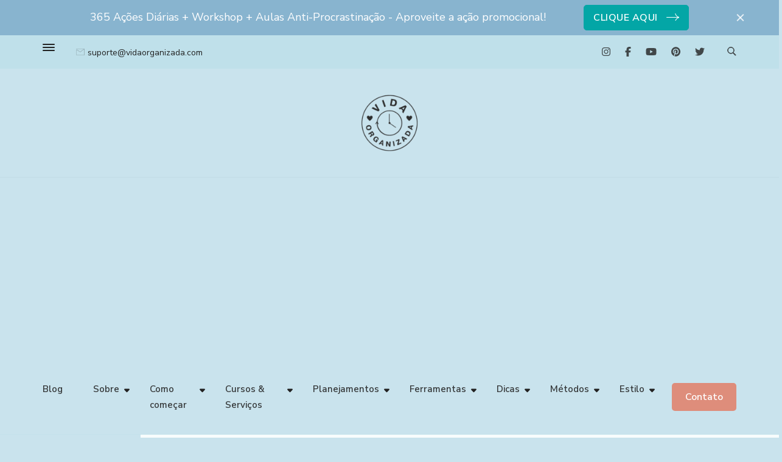

--- FILE ---
content_type: text/html; charset=UTF-8
request_url: https://vidaorganizada.com/2018/07/18/
body_size: 21353
content:
    <!DOCTYPE html>
    <html lang="pt-BR" prefix="og: http://ogp.me/ns#">
    <head itemscope itemtype="http://schema.org/WebSite">
	    <meta charset="UTF-8">
    <meta name="viewport" content="width=device-width, initial-scale=1">
    <link rel="profile" href="http://gmpg.org/xfn/11">
    <title>18 de julho de 2018 &#8211; Vida Organizada</title>
<meta name='robots' content='max-image-preview:large' />
	<style>img:is([sizes="auto" i], [sizes^="auto," i]) { contain-intrinsic-size: 3000px 1500px }</style>
	<link rel='dns-prefetch' href='//fonts.googleapis.com' />
<link rel='dns-prefetch' href='//www.googletagmanager.com' />
<link rel="alternate" type="application/rss+xml" title="Feed para Vida Organizada &raquo;" href="https://vidaorganizada.com/feed/" />
<link rel="alternate" type="application/rss+xml" title="Feed de comentários para Vida Organizada &raquo;" href="https://vidaorganizada.com/comments/feed/" />
<script type="text/javascript">
/* <![CDATA[ */
window._wpemojiSettings = {"baseUrl":"https:\/\/s.w.org\/images\/core\/emoji\/16.0.1\/72x72\/","ext":".png","svgUrl":"https:\/\/s.w.org\/images\/core\/emoji\/16.0.1\/svg\/","svgExt":".svg","source":{"concatemoji":"https:\/\/vidaorganizada.com\/wp-includes\/js\/wp-emoji-release.min.js?ver=6.8.3"}};
/*! This file is auto-generated */
!function(s,n){var o,i,e;function c(e){try{var t={supportTests:e,timestamp:(new Date).valueOf()};sessionStorage.setItem(o,JSON.stringify(t))}catch(e){}}function p(e,t,n){e.clearRect(0,0,e.canvas.width,e.canvas.height),e.fillText(t,0,0);var t=new Uint32Array(e.getImageData(0,0,e.canvas.width,e.canvas.height).data),a=(e.clearRect(0,0,e.canvas.width,e.canvas.height),e.fillText(n,0,0),new Uint32Array(e.getImageData(0,0,e.canvas.width,e.canvas.height).data));return t.every(function(e,t){return e===a[t]})}function u(e,t){e.clearRect(0,0,e.canvas.width,e.canvas.height),e.fillText(t,0,0);for(var n=e.getImageData(16,16,1,1),a=0;a<n.data.length;a++)if(0!==n.data[a])return!1;return!0}function f(e,t,n,a){switch(t){case"flag":return n(e,"\ud83c\udff3\ufe0f\u200d\u26a7\ufe0f","\ud83c\udff3\ufe0f\u200b\u26a7\ufe0f")?!1:!n(e,"\ud83c\udde8\ud83c\uddf6","\ud83c\udde8\u200b\ud83c\uddf6")&&!n(e,"\ud83c\udff4\udb40\udc67\udb40\udc62\udb40\udc65\udb40\udc6e\udb40\udc67\udb40\udc7f","\ud83c\udff4\u200b\udb40\udc67\u200b\udb40\udc62\u200b\udb40\udc65\u200b\udb40\udc6e\u200b\udb40\udc67\u200b\udb40\udc7f");case"emoji":return!a(e,"\ud83e\udedf")}return!1}function g(e,t,n,a){var r="undefined"!=typeof WorkerGlobalScope&&self instanceof WorkerGlobalScope?new OffscreenCanvas(300,150):s.createElement("canvas"),o=r.getContext("2d",{willReadFrequently:!0}),i=(o.textBaseline="top",o.font="600 32px Arial",{});return e.forEach(function(e){i[e]=t(o,e,n,a)}),i}function t(e){var t=s.createElement("script");t.src=e,t.defer=!0,s.head.appendChild(t)}"undefined"!=typeof Promise&&(o="wpEmojiSettingsSupports",i=["flag","emoji"],n.supports={everything:!0,everythingExceptFlag:!0},e=new Promise(function(e){s.addEventListener("DOMContentLoaded",e,{once:!0})}),new Promise(function(t){var n=function(){try{var e=JSON.parse(sessionStorage.getItem(o));if("object"==typeof e&&"number"==typeof e.timestamp&&(new Date).valueOf()<e.timestamp+604800&&"object"==typeof e.supportTests)return e.supportTests}catch(e){}return null}();if(!n){if("undefined"!=typeof Worker&&"undefined"!=typeof OffscreenCanvas&&"undefined"!=typeof URL&&URL.createObjectURL&&"undefined"!=typeof Blob)try{var e="postMessage("+g.toString()+"("+[JSON.stringify(i),f.toString(),p.toString(),u.toString()].join(",")+"));",a=new Blob([e],{type:"text/javascript"}),r=new Worker(URL.createObjectURL(a),{name:"wpTestEmojiSupports"});return void(r.onmessage=function(e){c(n=e.data),r.terminate(),t(n)})}catch(e){}c(n=g(i,f,p,u))}t(n)}).then(function(e){for(var t in e)n.supports[t]=e[t],n.supports.everything=n.supports.everything&&n.supports[t],"flag"!==t&&(n.supports.everythingExceptFlag=n.supports.everythingExceptFlag&&n.supports[t]);n.supports.everythingExceptFlag=n.supports.everythingExceptFlag&&!n.supports.flag,n.DOMReady=!1,n.readyCallback=function(){n.DOMReady=!0}}).then(function(){return e}).then(function(){var e;n.supports.everything||(n.readyCallback(),(e=n.source||{}).concatemoji?t(e.concatemoji):e.wpemoji&&e.twemoji&&(t(e.twemoji),t(e.wpemoji)))}))}((window,document),window._wpemojiSettings);
/* ]]> */
</script>
<style id='wp-emoji-styles-inline-css' type='text/css'>

	img.wp-smiley, img.emoji {
		display: inline !important;
		border: none !important;
		box-shadow: none !important;
		height: 1em !important;
		width: 1em !important;
		margin: 0 0.07em !important;
		vertical-align: -0.1em !important;
		background: none !important;
		padding: 0 !important;
	}
</style>
<link rel='stylesheet' id='wp-block-library-css' href='https://vidaorganizada.com/wp-includes/css/dist/block-library/style.min.css?ver=6.8.3' type='text/css' media='all' />
<style id='wp-block-library-theme-inline-css' type='text/css'>
.wp-block-audio :where(figcaption){color:#555;font-size:13px;text-align:center}.is-dark-theme .wp-block-audio :where(figcaption){color:#ffffffa6}.wp-block-audio{margin:0 0 1em}.wp-block-code{border:1px solid #ccc;border-radius:4px;font-family:Menlo,Consolas,monaco,monospace;padding:.8em 1em}.wp-block-embed :where(figcaption){color:#555;font-size:13px;text-align:center}.is-dark-theme .wp-block-embed :where(figcaption){color:#ffffffa6}.wp-block-embed{margin:0 0 1em}.blocks-gallery-caption{color:#555;font-size:13px;text-align:center}.is-dark-theme .blocks-gallery-caption{color:#ffffffa6}:root :where(.wp-block-image figcaption){color:#555;font-size:13px;text-align:center}.is-dark-theme :root :where(.wp-block-image figcaption){color:#ffffffa6}.wp-block-image{margin:0 0 1em}.wp-block-pullquote{border-bottom:4px solid;border-top:4px solid;color:currentColor;margin-bottom:1.75em}.wp-block-pullquote cite,.wp-block-pullquote footer,.wp-block-pullquote__citation{color:currentColor;font-size:.8125em;font-style:normal;text-transform:uppercase}.wp-block-quote{border-left:.25em solid;margin:0 0 1.75em;padding-left:1em}.wp-block-quote cite,.wp-block-quote footer{color:currentColor;font-size:.8125em;font-style:normal;position:relative}.wp-block-quote:where(.has-text-align-right){border-left:none;border-right:.25em solid;padding-left:0;padding-right:1em}.wp-block-quote:where(.has-text-align-center){border:none;padding-left:0}.wp-block-quote.is-large,.wp-block-quote.is-style-large,.wp-block-quote:where(.is-style-plain){border:none}.wp-block-search .wp-block-search__label{font-weight:700}.wp-block-search__button{border:1px solid #ccc;padding:.375em .625em}:where(.wp-block-group.has-background){padding:1.25em 2.375em}.wp-block-separator.has-css-opacity{opacity:.4}.wp-block-separator{border:none;border-bottom:2px solid;margin-left:auto;margin-right:auto}.wp-block-separator.has-alpha-channel-opacity{opacity:1}.wp-block-separator:not(.is-style-wide):not(.is-style-dots){width:100px}.wp-block-separator.has-background:not(.is-style-dots){border-bottom:none;height:1px}.wp-block-separator.has-background:not(.is-style-wide):not(.is-style-dots){height:2px}.wp-block-table{margin:0 0 1em}.wp-block-table td,.wp-block-table th{word-break:normal}.wp-block-table :where(figcaption){color:#555;font-size:13px;text-align:center}.is-dark-theme .wp-block-table :where(figcaption){color:#ffffffa6}.wp-block-video :where(figcaption){color:#555;font-size:13px;text-align:center}.is-dark-theme .wp-block-video :where(figcaption){color:#ffffffa6}.wp-block-video{margin:0 0 1em}:root :where(.wp-block-template-part.has-background){margin-bottom:0;margin-top:0;padding:1.25em 2.375em}
</style>
<style id='classic-theme-styles-inline-css' type='text/css'>
/*! This file is auto-generated */
.wp-block-button__link{color:#fff;background-color:#32373c;border-radius:9999px;box-shadow:none;text-decoration:none;padding:calc(.667em + 2px) calc(1.333em + 2px);font-size:1.125em}.wp-block-file__button{background:#32373c;color:#fff;text-decoration:none}
</style>
<style id='global-styles-inline-css' type='text/css'>
:root{--wp--preset--aspect-ratio--square: 1;--wp--preset--aspect-ratio--4-3: 4/3;--wp--preset--aspect-ratio--3-4: 3/4;--wp--preset--aspect-ratio--3-2: 3/2;--wp--preset--aspect-ratio--2-3: 2/3;--wp--preset--aspect-ratio--16-9: 16/9;--wp--preset--aspect-ratio--9-16: 9/16;--wp--preset--color--black: #000000;--wp--preset--color--cyan-bluish-gray: #abb8c3;--wp--preset--color--white: #ffffff;--wp--preset--color--pale-pink: #f78da7;--wp--preset--color--vivid-red: #cf2e2e;--wp--preset--color--luminous-vivid-orange: #ff6900;--wp--preset--color--luminous-vivid-amber: #fcb900;--wp--preset--color--light-green-cyan: #7bdcb5;--wp--preset--color--vivid-green-cyan: #00d084;--wp--preset--color--pale-cyan-blue: #8ed1fc;--wp--preset--color--vivid-cyan-blue: #0693e3;--wp--preset--color--vivid-purple: #9b51e0;--wp--preset--gradient--vivid-cyan-blue-to-vivid-purple: linear-gradient(135deg,rgba(6,147,227,1) 0%,rgb(155,81,224) 100%);--wp--preset--gradient--light-green-cyan-to-vivid-green-cyan: linear-gradient(135deg,rgb(122,220,180) 0%,rgb(0,208,130) 100%);--wp--preset--gradient--luminous-vivid-amber-to-luminous-vivid-orange: linear-gradient(135deg,rgba(252,185,0,1) 0%,rgba(255,105,0,1) 100%);--wp--preset--gradient--luminous-vivid-orange-to-vivid-red: linear-gradient(135deg,rgba(255,105,0,1) 0%,rgb(207,46,46) 100%);--wp--preset--gradient--very-light-gray-to-cyan-bluish-gray: linear-gradient(135deg,rgb(238,238,238) 0%,rgb(169,184,195) 100%);--wp--preset--gradient--cool-to-warm-spectrum: linear-gradient(135deg,rgb(74,234,220) 0%,rgb(151,120,209) 20%,rgb(207,42,186) 40%,rgb(238,44,130) 60%,rgb(251,105,98) 80%,rgb(254,248,76) 100%);--wp--preset--gradient--blush-light-purple: linear-gradient(135deg,rgb(255,206,236) 0%,rgb(152,150,240) 100%);--wp--preset--gradient--blush-bordeaux: linear-gradient(135deg,rgb(254,205,165) 0%,rgb(254,45,45) 50%,rgb(107,0,62) 100%);--wp--preset--gradient--luminous-dusk: linear-gradient(135deg,rgb(255,203,112) 0%,rgb(199,81,192) 50%,rgb(65,88,208) 100%);--wp--preset--gradient--pale-ocean: linear-gradient(135deg,rgb(255,245,203) 0%,rgb(182,227,212) 50%,rgb(51,167,181) 100%);--wp--preset--gradient--electric-grass: linear-gradient(135deg,rgb(202,248,128) 0%,rgb(113,206,126) 100%);--wp--preset--gradient--midnight: linear-gradient(135deg,rgb(2,3,129) 0%,rgb(40,116,252) 100%);--wp--preset--font-size--small: 13px;--wp--preset--font-size--medium: 20px;--wp--preset--font-size--large: 36px;--wp--preset--font-size--x-large: 42px;--wp--preset--spacing--20: 0.44rem;--wp--preset--spacing--30: 0.67rem;--wp--preset--spacing--40: 1rem;--wp--preset--spacing--50: 1.5rem;--wp--preset--spacing--60: 2.25rem;--wp--preset--spacing--70: 3.38rem;--wp--preset--spacing--80: 5.06rem;--wp--preset--shadow--natural: 6px 6px 9px rgba(0, 0, 0, 0.2);--wp--preset--shadow--deep: 12px 12px 50px rgba(0, 0, 0, 0.4);--wp--preset--shadow--sharp: 6px 6px 0px rgba(0, 0, 0, 0.2);--wp--preset--shadow--outlined: 6px 6px 0px -3px rgba(255, 255, 255, 1), 6px 6px rgba(0, 0, 0, 1);--wp--preset--shadow--crisp: 6px 6px 0px rgba(0, 0, 0, 1);}:where(.is-layout-flex){gap: 0.5em;}:where(.is-layout-grid){gap: 0.5em;}body .is-layout-flex{display: flex;}.is-layout-flex{flex-wrap: wrap;align-items: center;}.is-layout-flex > :is(*, div){margin: 0;}body .is-layout-grid{display: grid;}.is-layout-grid > :is(*, div){margin: 0;}:where(.wp-block-columns.is-layout-flex){gap: 2em;}:where(.wp-block-columns.is-layout-grid){gap: 2em;}:where(.wp-block-post-template.is-layout-flex){gap: 1.25em;}:where(.wp-block-post-template.is-layout-grid){gap: 1.25em;}.has-black-color{color: var(--wp--preset--color--black) !important;}.has-cyan-bluish-gray-color{color: var(--wp--preset--color--cyan-bluish-gray) !important;}.has-white-color{color: var(--wp--preset--color--white) !important;}.has-pale-pink-color{color: var(--wp--preset--color--pale-pink) !important;}.has-vivid-red-color{color: var(--wp--preset--color--vivid-red) !important;}.has-luminous-vivid-orange-color{color: var(--wp--preset--color--luminous-vivid-orange) !important;}.has-luminous-vivid-amber-color{color: var(--wp--preset--color--luminous-vivid-amber) !important;}.has-light-green-cyan-color{color: var(--wp--preset--color--light-green-cyan) !important;}.has-vivid-green-cyan-color{color: var(--wp--preset--color--vivid-green-cyan) !important;}.has-pale-cyan-blue-color{color: var(--wp--preset--color--pale-cyan-blue) !important;}.has-vivid-cyan-blue-color{color: var(--wp--preset--color--vivid-cyan-blue) !important;}.has-vivid-purple-color{color: var(--wp--preset--color--vivid-purple) !important;}.has-black-background-color{background-color: var(--wp--preset--color--black) !important;}.has-cyan-bluish-gray-background-color{background-color: var(--wp--preset--color--cyan-bluish-gray) !important;}.has-white-background-color{background-color: var(--wp--preset--color--white) !important;}.has-pale-pink-background-color{background-color: var(--wp--preset--color--pale-pink) !important;}.has-vivid-red-background-color{background-color: var(--wp--preset--color--vivid-red) !important;}.has-luminous-vivid-orange-background-color{background-color: var(--wp--preset--color--luminous-vivid-orange) !important;}.has-luminous-vivid-amber-background-color{background-color: var(--wp--preset--color--luminous-vivid-amber) !important;}.has-light-green-cyan-background-color{background-color: var(--wp--preset--color--light-green-cyan) !important;}.has-vivid-green-cyan-background-color{background-color: var(--wp--preset--color--vivid-green-cyan) !important;}.has-pale-cyan-blue-background-color{background-color: var(--wp--preset--color--pale-cyan-blue) !important;}.has-vivid-cyan-blue-background-color{background-color: var(--wp--preset--color--vivid-cyan-blue) !important;}.has-vivid-purple-background-color{background-color: var(--wp--preset--color--vivid-purple) !important;}.has-black-border-color{border-color: var(--wp--preset--color--black) !important;}.has-cyan-bluish-gray-border-color{border-color: var(--wp--preset--color--cyan-bluish-gray) !important;}.has-white-border-color{border-color: var(--wp--preset--color--white) !important;}.has-pale-pink-border-color{border-color: var(--wp--preset--color--pale-pink) !important;}.has-vivid-red-border-color{border-color: var(--wp--preset--color--vivid-red) !important;}.has-luminous-vivid-orange-border-color{border-color: var(--wp--preset--color--luminous-vivid-orange) !important;}.has-luminous-vivid-amber-border-color{border-color: var(--wp--preset--color--luminous-vivid-amber) !important;}.has-light-green-cyan-border-color{border-color: var(--wp--preset--color--light-green-cyan) !important;}.has-vivid-green-cyan-border-color{border-color: var(--wp--preset--color--vivid-green-cyan) !important;}.has-pale-cyan-blue-border-color{border-color: var(--wp--preset--color--pale-cyan-blue) !important;}.has-vivid-cyan-blue-border-color{border-color: var(--wp--preset--color--vivid-cyan-blue) !important;}.has-vivid-purple-border-color{border-color: var(--wp--preset--color--vivid-purple) !important;}.has-vivid-cyan-blue-to-vivid-purple-gradient-background{background: var(--wp--preset--gradient--vivid-cyan-blue-to-vivid-purple) !important;}.has-light-green-cyan-to-vivid-green-cyan-gradient-background{background: var(--wp--preset--gradient--light-green-cyan-to-vivid-green-cyan) !important;}.has-luminous-vivid-amber-to-luminous-vivid-orange-gradient-background{background: var(--wp--preset--gradient--luminous-vivid-amber-to-luminous-vivid-orange) !important;}.has-luminous-vivid-orange-to-vivid-red-gradient-background{background: var(--wp--preset--gradient--luminous-vivid-orange-to-vivid-red) !important;}.has-very-light-gray-to-cyan-bluish-gray-gradient-background{background: var(--wp--preset--gradient--very-light-gray-to-cyan-bluish-gray) !important;}.has-cool-to-warm-spectrum-gradient-background{background: var(--wp--preset--gradient--cool-to-warm-spectrum) !important;}.has-blush-light-purple-gradient-background{background: var(--wp--preset--gradient--blush-light-purple) !important;}.has-blush-bordeaux-gradient-background{background: var(--wp--preset--gradient--blush-bordeaux) !important;}.has-luminous-dusk-gradient-background{background: var(--wp--preset--gradient--luminous-dusk) !important;}.has-pale-ocean-gradient-background{background: var(--wp--preset--gradient--pale-ocean) !important;}.has-electric-grass-gradient-background{background: var(--wp--preset--gradient--electric-grass) !important;}.has-midnight-gradient-background{background: var(--wp--preset--gradient--midnight) !important;}.has-small-font-size{font-size: var(--wp--preset--font-size--small) !important;}.has-medium-font-size{font-size: var(--wp--preset--font-size--medium) !important;}.has-large-font-size{font-size: var(--wp--preset--font-size--large) !important;}.has-x-large-font-size{font-size: var(--wp--preset--font-size--x-large) !important;}
:where(.wp-block-post-template.is-layout-flex){gap: 1.25em;}:where(.wp-block-post-template.is-layout-grid){gap: 1.25em;}
:where(.wp-block-columns.is-layout-flex){gap: 2em;}:where(.wp-block-columns.is-layout-grid){gap: 2em;}
:root :where(.wp-block-pullquote){font-size: 1.5em;line-height: 1.6;}
</style>
<link rel='stylesheet' id='blossomthemes-email-newsletter-css' href='https://vidaorganizada.com/wp-content/plugins/blossomthemes-email-newsletter/public/css/blossomthemes-email-newsletter-public.min.css?ver=2.2.10' type='text/css' media='all' />
<link rel='stylesheet' id='blossomthemes-toolkit-css' href='https://vidaorganizada.com/wp-content/plugins/blossomthemes-toolkit/public/css/blossomthemes-toolkit-public.min.css?ver=2.2.7' type='text/css' media='all' />
<link rel='stylesheet' id='contact-form-7-css' href='https://vidaorganizada.com/wp-content/plugins/contact-form-7/includes/css/styles.css?ver=6.0.6' type='text/css' media='all' />
<link rel='stylesheet' id='wheeloflife-frontend-css' href='https://vidaorganizada.com/wp-content/plugins/wheel-of-life/app/build/wheelsFrontendCSS.css?ver=1748769260' type='text/css' media='all' />
<link rel='stylesheet' id='toastr-css' href='https://vidaorganizada.com/wp-content/plugins/wheel-of-life//assets/admin/css/toastr.min.css?ver=2.1.3' type='text/css' media='all' />
<link rel='stylesheet' id='seva-google-fonts-css' href='https://fonts.googleapis.com/css?family=Nunito+Sans%3A200%2C300%2Cregular%2C500%2C600%2C700%2C800%2C900%2C200italic%2C300italic%2Citalic%2C500italic%2C600italic%2C700italic%2C800italic%2C900italic%7CRoboto+Slab%3A100%2C200%2C300%2Cregular%2C500%2C600%2C700%2C800%2C900%7CNunito+Sans%3Aregular%7CDM+Serif+Display%3Aregular' type='text/css' media='all' />
<link rel='stylesheet' id='owl-carousel-css' href='https://vidaorganizada.com/wp-content/themes/seva/css/owl.carousel.min.css?ver=2.3.4' type='text/css' media='all' />
<link rel='stylesheet' id='animate-css' href='https://vidaorganizada.com/wp-content/themes/seva/css/animate.min.css?ver=3.5.2' type='text/css' media='all' />
<link rel='stylesheet' id='seva-css' href='https://vidaorganizada.com/wp-content/themes/seva/style.css?ver=2.1.6' type='text/css' media='all' />
<link rel='stylesheet' id='seva-elementor-css' href='https://vidaorganizada.com/wp-content/themes/seva/css/elementor.min.css?ver=2.1.6' type='text/css' media='all' />
<link rel='stylesheet' id='seva-gutenberg-css' href='https://vidaorganizada.com/wp-content/themes/seva/css/gutenberg.min.css?ver=2.1.6' type='text/css' media='all' />
<style id='akismet-widget-style-inline-css' type='text/css'>

			.a-stats {
				--akismet-color-mid-green: #357b49;
				--akismet-color-white: #fff;
				--akismet-color-light-grey: #f6f7f7;

				max-width: 350px;
				width: auto;
			}

			.a-stats * {
				all: unset;
				box-sizing: border-box;
			}

			.a-stats strong {
				font-weight: 600;
			}

			.a-stats a.a-stats__link,
			.a-stats a.a-stats__link:visited,
			.a-stats a.a-stats__link:active {
				background: var(--akismet-color-mid-green);
				border: none;
				box-shadow: none;
				border-radius: 8px;
				color: var(--akismet-color-white);
				cursor: pointer;
				display: block;
				font-family: -apple-system, BlinkMacSystemFont, 'Segoe UI', 'Roboto', 'Oxygen-Sans', 'Ubuntu', 'Cantarell', 'Helvetica Neue', sans-serif;
				font-weight: 500;
				padding: 12px;
				text-align: center;
				text-decoration: none;
				transition: all 0.2s ease;
			}

			/* Extra specificity to deal with TwentyTwentyOne focus style */
			.widget .a-stats a.a-stats__link:focus {
				background: var(--akismet-color-mid-green);
				color: var(--akismet-color-white);
				text-decoration: none;
			}

			.a-stats a.a-stats__link:hover {
				filter: brightness(110%);
				box-shadow: 0 4px 12px rgba(0, 0, 0, 0.06), 0 0 2px rgba(0, 0, 0, 0.16);
			}

			.a-stats .count {
				color: var(--akismet-color-white);
				display: block;
				font-size: 1.5em;
				line-height: 1.4;
				padding: 0 13px;
				white-space: nowrap;
			}
		
</style>
<script type="text/javascript" id="jquery-core-js-extra">
/* <![CDATA[ */
var bten_ajax_data = {"ajaxurl":"https:\/\/vidaorganizada.com\/wp-admin\/admin-ajax.php"};
/* ]]> */
</script>
<script type="text/javascript" src="https://vidaorganizada.com/wp-includes/js/jquery/jquery.min.js?ver=3.7.1" id="jquery-core-js"></script>
<script type="text/javascript" src="https://vidaorganizada.com/wp-includes/js/jquery/jquery-migrate.min.js?ver=3.4.1" id="jquery-migrate-js"></script>
<link rel="https://api.w.org/" href="https://vidaorganizada.com/wp-json/" /><link rel="EditURI" type="application/rsd+xml" title="RSD" href="https://vidaorganizada.com/xmlrpc.php?rsd" />
<meta name="generator" content="WordPress 6.8.3" />
		<!-- Custom Logo: hide header text -->
		<style id="custom-logo-css" type="text/css">
			.site-title, .site-description {
				position: absolute;
				clip-path: inset(50%);
			}
		</style>
		<meta name="generator" content="Site Kit by Google 1.153.0" /><!-- Google Tag Manager -->
<script>(function(w,d,s,l,i){w[l]=w[l]||[];w[l].push({'gtm.start':
new Date().getTime(),event:'gtm.js'});var f=d.getElementsByTagName(s)[0],
j=d.createElement(s),dl=l!='dataLayer'?'&l='+l:'';j.async=true;j.src=
'https://www.googletagmanager.com/gtm.js?id='+i+dl;f.parentNode.insertBefore(j,f);
})(window,document,'script','dataLayer','GTM-P6KXQ4M');</script>
<!-- End Google Tag Manager -->

<meta name="facebook-domain-verification" content="4vq7795vc2csiuagj7p23bxs06teao" /><meta property="og:title" content="&lt;h1 class=&quot;page-title&quot;&gt;julho 18, 2018&lt;/h1&gt;" />
<meta property="og:type" content="website" />
<meta property="og:image" content="https://vidaorganizada.com/wp-content/uploads/2024/12/cropped-cropped-cropped-cropped-cropped-Logo-Vida-Organizada-2024-PB.png" />
<meta property="og:image" content="https://vidaorganizada.com/wp-content/uploads/2024/09/cropped-cropped-18.png" />
<meta property="og:description" content="coragem 💪🏻 transformação 🔥 autoconhecimento 📓" />
<meta property="og:locale" content="pt_BR" />
<meta property="og:site_name" content="Vida Organizada" />
<meta name="twitter:card" content="summary" />
<script async src="https://pagead2.googlesyndication.com/pagead/js/adsbygoogle.js?client=ca-pub-1346061585991744"
     crossorigin="anonymous"></script><link rel="icon" href="https://vidaorganizada.com/wp-content/uploads/2024/12/cropped-cropped-cropped-cropped-cropped-Logo-Vida-Organizada-2024-PB-32x32.png" sizes="32x32" />
<link rel="icon" href="https://vidaorganizada.com/wp-content/uploads/2024/12/cropped-cropped-cropped-cropped-cropped-Logo-Vida-Organizada-2024-PB-192x192.png" sizes="192x192" />
<link rel="apple-touch-icon" href="https://vidaorganizada.com/wp-content/uploads/2024/12/cropped-cropped-cropped-cropped-cropped-Logo-Vida-Organizada-2024-PB-180x180.png" />
<meta name="msapplication-TileImage" content="https://vidaorganizada.com/wp-content/uploads/2024/12/cropped-cropped-cropped-cropped-cropped-Logo-Vida-Organizada-2024-PB-270x270.png" />
<style type='text/css' media='all'>
    section#wheel-of-life_section {
        background-color: #fff8f5;
    }

    .btn-readmore::after, .btn-readmore:visited::after {
        background-image: url('data:image/svg+xml; uft-8, <svg xmlns="http://www.w3.org/2000/svg" width="21.956" height="13.496" viewBox="0 0 21.956 13.496"><g id="Group_1417" data-name="Group 1417" transform="translate(-721 -3593.056)"><path id="Path_1" data-name="Path 1" d="M1062.334,244.108h20.837" transform="translate(-340.835 3355.706)" fill="none" stroke="%2303a6a6" stroke-linecap="round" stroke-width="1"/><path id="Path_2" data-name="Path 2" d="M1086.915,226.065c.695,2.593,1.669,4.985,6.7,6.143" transform="translate(-351.258 3367.603)" fill="none" stroke="%2303a6a6" stroke-linecap="round" stroke-width="1"/><path id="Path_3" data-name="Path 3" d="M1086.915,232.208c.695-2.593,1.669-4.985,6.7-6.143" transform="translate(-351.258 3373.731)" fill="none" stroke="%2303a6a6" stroke-linecap="round" stroke-width="1"/></g></svg>');
    }
    
    .btn-readmore:hover::after, .btn-readmore:visited:hover::after {
        background-image: url('data:image/svg+xml; uft-8, <svg xmlns="http://www.w3.org/2000/svg" width="21.956" height="13.496" viewBox="0 0 21.956 13.496"><g id="Group_1417" data-name="Group 1417" transform="translate(-721 -3593.056)"><path id="Path_1" data-name="Path 1" d="M1062.334,244.108h20.837" transform="translate(-340.835 3355.706)" fill="none" stroke="%23de8d7b" stroke-linecap="round" stroke-width="1"/><path id="Path_2" data-name="Path 2" d="M1086.915,226.065c.695,2.593,1.669,4.985,6.7,6.143" transform="translate(-351.258 3367.603)" fill="none" stroke="%23de8d7b" stroke-linecap="round" stroke-width="1"/><path id="Path_3" data-name="Path 3" d="M1086.915,232.208c.695-2.593,1.669-4.985,6.7-6.143" transform="translate(-351.258 3373.731)" fill="none" stroke="%23de8d7b" stroke-linecap="round" stroke-width="1"/></g></svg>');
    }

    .cta-section-two .widget_blossomtheme_companion_cta_widget .left .blossomtheme-cta-container::before {
        background-image: url('data:image/svg+xml; utf-8, <svg xmlns="http://www.w3.org/2000/svg" width="164.571" height="31.596" viewBox="0 0 164.571 31.596"><g id="Group_4384" data-name="Group 4384" transform="translate(-1006.431 -9374.817) rotate(-1)"><path id="Path_2" data-name="Path 2" d="M0,0C1.065,3.973,2.558,7.638,10.264,9.411" transform="translate(996.156 9402.237) rotate(26)" fill="none" stroke="%2303a6a6" stroke-linecap="round" stroke-width="2"/><path id="Path_3" data-name="Path 3" d="M0,9.411C1.065,5.439,2.558,1.773,10.264,0" transform="translate(992.039 9410.677) rotate(26)" fill="none" stroke="%2303a6a6" stroke-linecap="round" stroke-width="2"/><path id="Path_23545" data-name="Path 23545" d="M7120.348,9406.9c32.079-16.261,86.3-31.426,155.039,1.042" transform="translate(-6276.387 5.928)" fill="none" stroke="%2303a6a6" stroke-linecap="round" stroke-width="2"/></g></svg>');
    }

    .comments-area .comment-list .comment .comment-body .reply .comment-reply-link::after, .comments-area ol .comment .comment-body .reply .comment-reply-link::after {
        background-image: url('data:image/svg+xml; utf-8, <svg xmlns="http://www.w3.org/2000/svg" width="18.185" height="13.277" viewBox="0 0 18.185 13.277"><g id="Group_1417" data-name="Group 1417" transform="translate(-721 0.612)"><path id="Path_1" data-name="Path 1" d="M1062.334,244.108H1079.4" transform="translate(-340.835 -238.074)" fill="none" stroke="%2303a6a6" stroke-linecap="round" stroke-width="1"/><path id="Path_2" data-name="Path 2" d="M1086.915,226.065c.695,2.593,1.669,4.985,6.7,6.143" transform="translate(-355.028 -226.065)" fill="none" stroke="%2303a6a6" stroke-linecap="round" stroke-width="1"/><path id="Path_3" data-name="Path 3" d="M1086.915,232.208c.695-2.593,1.669-4.985,6.7-6.143" transform="translate(-355.028 -220.155)" fill="none" stroke="%2303a6a6" stroke-linecap="round" stroke-width="1"/></g></svg>');
    }

    .owl-nav button.owl-prev {
        background-image: url('data:image/svg+xml; utf-8, <svg xmlns="http://www.w3.org/2000/svg" width="32.309" height="20.164" viewBox="0 0 32.309 20.164"><g id="Group_1442" data-name="Group 1442" transform="translate(-111.801 -7500.775)"><path id="Path_1" data-name="Path 1" d="M1092.416,244.108h-30.082" transform="translate(-949.306 7266.763)" fill="none" stroke="%2303a6a6" stroke-linecap="round" stroke-width="2"/><path id="Path_2" data-name="Path 2" d="M1096.586,226.065c-1,3.743-2.41,7.2-9.671,8.868" transform="translate(-973.915 7275.936)" fill="none" stroke="%2303a6a6" stroke-linecap="round" stroke-width="2"/><path id="Path_3" data-name="Path 3" d="M1096.586,234.933c-1-3.743-2.41-7.2-9.671-8.868" transform="translate(-973.915 7284.782)" fill="none" stroke="%2303a6a6" stroke-linecap="round" stroke-width="2"/></g></svg>') !important;
    }
    .owl-nav button.owl-next {
        background-image: url('data:image/svg+xml; utf-8, <svg xmlns="http://www.w3.org/2000/svg" width="32.309" height="20.165" viewBox="0 0 32.309 20.165"><g id="Group_1441" data-name="Group 1441" transform="translate(-169.747 -7500.775)"><path id="Path_1" data-name="Path 1" d="M1062.334,244.108h30.082" transform="translate(-891.588 7266.763)" fill="none" stroke="%2303a6a6" stroke-linecap="round" stroke-width="2"/><path id="Path_2" data-name="Path 2" d="M1086.915,226.065c1,3.743,2.41,7.2,9.671,8.868" transform="translate(-895.73 7275.936)" fill="none" stroke="%2303a6a6" stroke-linecap="round" stroke-width="2"/><path id="Path_3" data-name="Path 3" d="M1086.915,234.933c1-3.743,2.41-7.2,9.671-8.868" transform="translate(-895.73 7284.782)" fill="none" stroke="%2303a6a6" stroke-linecap="round" stroke-width="2"/></g></svg>') !important;
    }

    .resources-section .post .content-wrap .button-wrap a::after {
        background-image: url('data:image/svg+xml; uft-8, <svg xmlns="http://www.w3.org/2000/svg" width="21.956" height="13.496" viewBox="0 0 21.956 13.496"><g id="Group_1417" data-name="Group 1417" transform="translate(-721 -3593.056)"><path id="Path_1" data-name="Path 1" d="M1062.334,244.108h20.837" transform="translate(-340.835 3355.706)" fill="none" stroke="%2303a6a6" stroke-linecap="round" stroke-width="1"/><path id="Path_2" data-name="Path 2" d="M1086.915,226.065c.695,2.593,1.669,4.985,6.7,6.143" transform="translate(-351.258 3367.603)" fill="none" stroke="%2303a6a6" stroke-linecap="round" stroke-width="1"/><path id="Path_3" data-name="Path 3" d="M1086.915,232.208c.695-2.593,1.669-4.985,6.7-6.143" transform="translate(-351.258 3373.731)" fill="none" stroke="%2303a6a6" stroke-linecap="round" stroke-width="1"/></g></svg>');
    }

    .resources-section .post .content-wrap .button-wrap a:hover::after {
        background-image: url('data:image/svg+xml; uft-8, <svg xmlns="http://www.w3.org/2000/svg" width="21.956" height="13.496" viewBox="0 0 21.956 13.496"><g id="Group_1417" data-name="Group 1417" transform="translate(-721 -3593.056)"><path id="Path_1" data-name="Path 1" d="M1062.334,244.108h20.837" transform="translate(-340.835 3355.706)" fill="none" stroke="%23de8d7b" stroke-linecap="round" stroke-width="1"/><path id="Path_2" data-name="Path 2" d="M1086.915,226.065c.695,2.593,1.669,4.985,6.7,6.143" transform="translate(-351.258 3367.603)" fill="none" stroke="%23de8d7b" stroke-linecap="round" stroke-width="1"/><path id="Path_3" data-name="Path 3" d="M1086.915,232.208c.695-2.593,1.669-4.985,6.7-6.143" transform="translate(-351.258 3373.731)" fill="none" stroke="%23de8d7b" stroke-linecap="round" stroke-width="1"/></g></svg>');
    }

    .cta-section-two .widget_blossomtheme_companion_cta_widget .centered .blossomtheme-cta-container .button-wrap::before, .cta-section-two .widget_blossomtheme_companion_cta_widget .left .blossomtheme-cta-container .button-wrap::before, .cta-section-two .widget_blossomtheme_companion_cta_widget .right .blossomtheme-cta-container .button-wrap::before, .cta-section-two .widget_blossomtheme_companion_cta_widget .bttk-cta-bg .blossomtheme-cta-container .button-wrap::before {
        background-image: url('data:image/svg+xml; utf-8, <svg xmlns="http://www.w3.org/2000/svg" width="164.571" height="31.596" viewBox="0 0 164.571 31.596"><g id="Group_4384" data-name="Group 4384" transform="translate(-1006.431 -9374.817) rotate(-1)"><path id="Path_2" data-name="Path 2" d="M0,0C1.065,3.973,2.558,7.638,10.264,9.411" transform="translate(996.156 9402.237) rotate(26)" fill="none" stroke="%2303a6a6" stroke-linecap="round" stroke-width="2"/><path id="Path_3" data-name="Path 3" d="M0,9.411C1.065,5.439,2.558,1.773,10.264,0" transform="translate(992.039 9410.677) rotate(26)" fill="none" stroke="%2303a6a6" stroke-linecap="round" stroke-width="2"/><path id="Path_23545" data-name="Path 23545" d="M7120.348,9406.9c32.079-16.261,86.3-31.426,155.039,1.042" transform="translate(-6276.387 5.928)" fill="none" stroke="%2303a6a6" stroke-linecap="round" stroke-width="2"/></g></svg>');
    }
    .content-newsletter .blossomthemes-email-newsletter-wrapper.bg-img:after,
    .widget_blossomthemes_email_newsletter_widget .blossomthemes-email-newsletter-wrapper:after{
        background: rgba(3, 166, 166, 0.8);    }
    
    :root {
		--primary-color: #03a6a6;
		--primary-color-rgb: 3, 166, 166;
        --secondary-color: #de8d7b;
        --secondary-color-rgb: 222, 141, 123;
        --font-color: #222222;
        --font-color-rgb: 34, 34, 34;
        --global-body-font: Nunito Sans;
        --global-heading-font: Roboto Slab;
        --background-color: #c9e3ed;
        --background-color-rgb: 201, 227, 237;
	}

    body{
        font-size: 18px;
    }
    
            .about-section .bg-graphic::before {
            background-image: url("https://vidaorganizada.com/wp-content/themes/seva/images/about-bg-img.png");
        }
                .process-section::before, .process-section:after {
            background-image: url("https://vidaorganizada.com/wp-content/themes/seva/images/process-bg-img.png");
        }
                .contact-section .section-grid .widget:last-child::after {
            background-image: url("https://vidaorganizada.com/wp-content/themes/seva/images/contact-bg-img.png");
        }
            
    .sticky-bar-content {
        background: #88b4cf;
        color: #ffffff;
    }

    .site-title{    
        font-size   : 30px;
        font-family : Nunito Sans;
        font-weight : 400;
        font-style  : normal;        
    }
    
    .site-title a{
		color: #222222;
	}

	.custom-logo-link img{
        width    : 98px;
        max-width: 100%;
    }
    
    .site-main .entry-content h1{
        font-family: DM Serif Display;
        font-size: 46px;        
    }
    
    .site-main .entry-content h2{
        font-family: DM Serif Display;
        font-size: 40px;
    }
    
    .site-main .entry-content h3{
        font-family: DM Serif Display;
        font-size: 33px;
    }
    
    .site-main .entry-content h4{
        font-family: DM Serif Display;
        font-size: 28px;
    }
    
    .site-main .entry-content h5{
        font-family: DM Serif Display;
        font-size: 20px;
    }
    
    .site-main .entry-content h6{
        font-family: DM Serif Display;
        font-size: 16px;
    }

    .testimonial-section .testimonial-inner-wrapper .bttk-testimonial-inner-holder .testimonial-content{
        font-size: 20px;
    }

    .banner-six .site-banner .wp-custom-header::after, .banner-one .site-banner .wp-custom-header::after,
    .banner-five .site-banner .wp-custom-header::after {
        background-image: url('data:image/svg+xml; utf-8, <svg xmlns="http://www.w3.org/2000/svg" width="244.614" height="164.143" viewBox="0 0 244.614 164.143"><path id="Path_23534" data-name="Path 23534" d="M1513.342,1474.683c-12.991,20.683-27.714,50.705-20.785,64.049s23.406,47.37,43.747,51.373,26.041,9.557,39.027,7.556,12.022,4.446,45.682,1.793,29.544-16.12,49.463-22.792,36.18-13.532,44.84-13.532,30.994-37.742,13.673-55.089-125.577-73.39-157.621-72.056S1513.342,1474.683,1513.342,1474.683Z" transform="translate(-1490.783 -1435.963)" fill="%2303a6a6"/></svg>');
    }
           
    </style>		<style type="text/css" id="wp-custom-css">
			
		</style>
		</head>

<body class="archive date wp-custom-logo wp-theme-seva hfeed seva-has-blocks rightsidebar classic-layout last-widget-sticky" itemscope itemtype="http://schema.org/WebPage">

<!-- Google Tag Manager (noscript) -->
<noscript><iframe src="https://www.googletagmanager.com/ns.html?id=GTM-P6KXQ4M"
height="0" width="0" style="display:none;visibility:hidden"></iframe></noscript>
<!-- End Google Tag Manager (noscript) -->    <div id="page" class="site">
        <a class="skip-link screen-reader-text" href="#content">Skip to content (Press Enter)</a>
                <div class="sticky-t-bar active">
                <div class="sticky-bar-content">
                    <div class="container">
                        <span> 365 Ações Diárias + Workshop + Aulas Anti-Procrastinação - Aproveite a ação promocional! </span>
                        <a class="btn-readmore" href="https://vidaorg.com/procrastinacao">CLIQUE AQUI</a>                    </div><!-- .container -->
                </div><!-- .sticky-bar-content -->
                <button class="close"></button>
            </div><!-- .sticky-t-bar -->
            
<header id="masthead" class="site-header style-three" itemscope itemtype="http://schema.org/WPHeader">
	<div class="header-top">
		<div class="container">
			<div class="header-left">
				    	<nav id="secondary-nav" class="secondary-menu">
            <button class="toggle-btn">
                <span class="toggle-bar"></span>
                <span class="toggle-bar"></span>
                <span class="toggle-bar"></span>
            </button>
    		<div class="menu-menu-principal-fev-2021-container"><ul id="secondary-menu" class="nav-menu"><li id="menu-item-47871" class="menu-item menu-item-type-post_type menu-item-object-page menu-item-47871"><a href="https://vidaorganizada.com/blog-2/">Blog</a></li>
<li id="menu-item-40650" class="menu-item menu-item-type-post_type menu-item-object-page menu-item-has-children menu-item-40650"><a href="https://vidaorganizada.com/sobre/">Sobre</a>
<ul class="sub-menu">
	<li id="menu-item-40812" class="menu-item menu-item-type-custom menu-item-object-custom menu-item-40812"><a href="https://vidaorganizada.com/sobre/">Quem é a Thais e o Vida Organizada</a></li>
	<li id="menu-item-41031" class="menu-item menu-item-type-post_type menu-item-object-page menu-item-41031"><a href="https://vidaorganizada.com/mentores/">Mentores MVO</a></li>
	<li id="menu-item-40827" class="menu-item menu-item-type-custom menu-item-object-custom menu-item-40827"><a href="https://vidaorganizada.com/quem-trabalha-no-vida-organizada/">Equipe</a></li>
	<li id="menu-item-38360" class="menu-item menu-item-type-post_type menu-item-object-page menu-item-38360"><a href="https://vidaorganizada.com/livros/">Livros publicados</a></li>
	<li id="menu-item-40813" class="menu-item menu-item-type-post_type menu-item-object-post menu-item-40813"><a href="https://vidaorganizada.com/ressignificando-o-blog/">História do Blog</a></li>
	<li id="menu-item-40814" class="menu-item menu-item-type-custom menu-item-object-custom menu-item-40814"><a href="https://www.youtube.com/watch?v=QPAYmzfTRfE">Apresentação Pessoal</a></li>
	<li id="menu-item-40821" class="menu-item menu-item-type-post_type menu-item-object-page menu-item-40821"><a href="https://vidaorganizada.com/timeline/">Timeline</a></li>
	<li id="menu-item-40656" class="menu-item menu-item-type-custom menu-item-object-custom menu-item-has-children menu-item-40656"><a href="#">Arquivo de Posts</a>
	<ul class="sub-menu">
		<li id="menu-item-40675" class="menu-item menu-item-type-custom menu-item-object-custom menu-item-40675"><a href="http://vidaorganizada.com/2024">2024</a></li>
		<li id="menu-item-40674" class="menu-item menu-item-type-custom menu-item-object-custom menu-item-40674"><a href="http://vidaorganizada.com/2023">2023</a></li>
		<li id="menu-item-40673" class="menu-item menu-item-type-custom menu-item-object-custom menu-item-40673"><a href="http://vidaorganizada.com/2022">2022</a></li>
		<li id="menu-item-40672" class="menu-item menu-item-type-custom menu-item-object-custom menu-item-40672"><a href="http://vidaorganizada.com/2021">2021</a></li>
		<li id="menu-item-40671" class="menu-item menu-item-type-custom menu-item-object-custom menu-item-40671"><a href="http://vidaorganizada.com/2020">2020</a></li>
		<li id="menu-item-40670" class="menu-item menu-item-type-custom menu-item-object-custom menu-item-40670"><a href="http://vidaorganizada.com/2019">2019</a></li>
		<li id="menu-item-40669" class="menu-item menu-item-type-custom menu-item-object-custom menu-item-40669"><a href="http://vidaorganizada.com/2018">2018</a></li>
		<li id="menu-item-40668" class="menu-item menu-item-type-custom menu-item-object-custom menu-item-40668"><a href="http://vidaorganizada.com/2017">2017</a></li>
		<li id="menu-item-40667" class="menu-item menu-item-type-custom menu-item-object-custom menu-item-40667"><a href="http://vidaorganizada.com/2016">2016</a></li>
		<li id="menu-item-40666" class="menu-item menu-item-type-custom menu-item-object-custom menu-item-40666"><a href="http://vidaorganizada.com/2015">2015</a></li>
		<li id="menu-item-40665" class="menu-item menu-item-type-custom menu-item-object-custom menu-item-40665"><a href="http://vidaorganizada.com/2014">2014</a></li>
		<li id="menu-item-40664" class="menu-item menu-item-type-custom menu-item-object-custom menu-item-40664"><a href="http://vidaorganizada.com/2013">2013</a></li>
		<li id="menu-item-40663" class="menu-item menu-item-type-custom menu-item-object-custom menu-item-40663"><a href="http://vidaorganizada.com/2012">2012</a></li>
		<li id="menu-item-40662" class="menu-item menu-item-type-custom menu-item-object-custom menu-item-40662"><a href="http://vidaorganizada.com/2011">2011</a></li>
		<li id="menu-item-40661" class="menu-item menu-item-type-custom menu-item-object-custom menu-item-40661"><a href="http://vidaorganizada.com/2010">2010</a></li>
		<li id="menu-item-40660" class="menu-item menu-item-type-custom menu-item-object-custom menu-item-40660"><a href="http://vidaorganizada.com/2009">2009</a></li>
		<li id="menu-item-40659" class="menu-item menu-item-type-custom menu-item-object-custom menu-item-40659"><a href="http://vidaorganizada.com/2008">2008</a></li>
		<li id="menu-item-40658" class="menu-item menu-item-type-custom menu-item-object-custom menu-item-40658"><a href="http://vidaorganizada.com/2007">2007</a></li>
		<li id="menu-item-40657" class="menu-item menu-item-type-custom menu-item-object-custom menu-item-40657"><a href="http://vidaorganizada.com/2006">2006</a></li>
	</ul>
</li>
	<li id="menu-item-40831" class="menu-item menu-item-type-taxonomy menu-item-object-category menu-item-40831"><a href="https://vidaorganizada.com/categoria/outras/blog/diario-da-thais/">Diário da Thais</a></li>
	<li id="menu-item-40810" class="menu-item menu-item-type-post_type menu-item-object-page menu-item-40810"><a href="https://vidaorganizada.com/porque-alguns-posts-estao-com-problemas-de-caracteres/">Porque alguns posts estão com problemas de caracteres?</a></li>
	<li id="menu-item-40829" class="menu-item menu-item-type-post_type menu-item-object-post menu-item-40829"><a href="https://vidaorganizada.com/sobre-as-mudancas-nos-meus-perfis-do-instagram/">Sobre as mudanças nos meus perfis do Instagram</a></li>
</ul>
</li>
<li id="menu-item-40828" class="menu-item menu-item-type-custom menu-item-object-custom menu-item-has-children menu-item-40828"><a href="https://hotmart.com/pt-br/marketplace/produtos/a-agenda-que-vai-te-trazer-constancia/L94405206P">Como começar</a>
<ul class="sub-menu">
	<li id="menu-item-41910" class="menu-item menu-item-type-custom menu-item-object-custom menu-item-41910"><a href="https://vidaorganizada.com/rodadavida/">Faça um diagnóstico das áreas da sua vida</a></li>
	<li id="menu-item-40916" class="menu-item menu-item-type-post_type menu-item-object-post menu-item-40916"><a href="https://vidaorganizada.com/uma-coisa-por-dia-livre-se-da-tralha/">Uma coisa por dia: livre-se da tralha!</a></li>
	<li id="menu-item-40862" class="menu-item menu-item-type-custom menu-item-object-custom menu-item-40862"><a href="https://hotmart.com/pt-br/marketplace/produtos/a-agenda-que-vai-te-trazer-constancia/L94405206P">A agenda que você precisa ter para ter constância na sua organização</a></li>
	<li id="menu-item-40863" class="menu-item menu-item-type-custom menu-item-object-custom menu-item-40863"><a href="https://vidaorganizada.com/2023/04/03/5-passos-para-criar-um-plano-de-acao-eficiente-e-alcancar-seus-objetivos/">5 passos para começar a se organizar</a></li>
	<li id="menu-item-40864" class="menu-item menu-item-type-custom menu-item-object-custom menu-item-40864"><a href="https://vidaorganizada.com/2024/03/16/o-que-significa-ter-uma-vida-organizada-descomplicada/">O que significa ter uma Vida Organizada descomplicada?</a></li>
	<li id="menu-item-40868" class="menu-item menu-item-type-custom menu-item-object-custom menu-item-40868"><a href="https://vidaorganizada.com/recomendo/">Livros e blogs que recomendo</a></li>
	<li id="menu-item-40869" class="menu-item menu-item-type-custom menu-item-object-custom menu-item-40869"><a href="https://vidaorganizada.com/2023/07/05/como-simplificar-uma-vida-que-e-complexa-demais/">Como simplificar uma vida que é complexa demais?</a></li>
	<li id="menu-item-40867" class="menu-item menu-item-type-custom menu-item-object-custom menu-item-40867"><a href="https://vidaorganizada.com/2020/09/10/painel-colaborativo-com-ferramentas-de-organizacao/">Painel colaborativo com ferramentas de organização</a></li>
	<li id="menu-item-40865" class="menu-item menu-item-type-custom menu-item-object-custom menu-item-40865"><a href="https://vidaorganizada.com/2023/04/04/como-conciliar-carreira-maternidade-e-estudos-os-segredos-de-uma-empresaria-que-faz-doutorado-e-ainda-cria-conteudo/">Como conciliar carreira, maternidade e estudos: os segredos de uma empresária que faz doutorado e ainda cria conteúdo</a></li>
	<li id="menu-item-40866" class="menu-item menu-item-type-custom menu-item-object-custom menu-item-40866"><a href="https://vidaorganizada.com/2023/08/09/organizando-seu-tempo-para-a-realizacao-de-sonhos/">Organizando o seu tempo para a realização de sonhos</a></li>
</ul>
</li>
<li id="menu-item-38361" class="menu-item menu-item-type-custom menu-item-object-custom menu-item-has-children menu-item-38361"><a href="#">Cursos &#038; Serviços</a>
<ul class="sub-menu">
	<li id="menu-item-47869" class="menu-item menu-item-type-custom menu-item-object-custom menu-item-47869"><a href="https://hotmart.com/pt-br/marketplace/produtos/organize-suas-leituras-com-o-notion/O81050407A">Workshop Anti-Procrastinação</a></li>
	<li id="menu-item-40852" class="menu-item menu-item-type-taxonomy menu-item-object-category menu-item-40852"><a href="https://vidaorganizada.com/categoria/metodos/zettelkasten/">Zettelkasten</a></li>
	<li id="menu-item-40789" class="menu-item menu-item-type-custom menu-item-object-custom menu-item-40789"><a href="https://go.hotmart.com/Q81342578B">OrganizaFLIX</a></li>
	<li id="menu-item-41086" class="menu-item menu-item-type-post_type menu-item-object-page menu-item-41086"><a href="https://vidaorganizada.com/produtividade-saudavel/">Produtividade Saudável</a></li>
	<li id="menu-item-40708" class="menu-item menu-item-type-custom menu-item-object-custom menu-item-40708"><a href="http://vidaorg.com/agenda">Agenda para constância</a></li>
	<li id="menu-item-41805" class="menu-item menu-item-type-post_type menu-item-object-page menu-item-41805"><a href="https://vidaorganizada.com/consultoria-individual/">Consultoria Individual</a></li>
	<li id="menu-item-38124" class="menu-item menu-item-type-custom menu-item-object-custom menu-item-38124"><a href="https://go.hotmart.com/X81595667Y">ChatGPT e Produtividade</a></li>
	<li id="menu-item-38121" class="menu-item menu-item-type-custom menu-item-object-custom menu-item-38121"><a href="https://vidaorganizada.com/metodo-3/">Método Vida Organizada COMPLETO</a></li>
	<li id="menu-item-40413" class="menu-item menu-item-type-post_type menu-item-object-page menu-item-40413"><a href="https://vidaorganizada.com/certificacao/">Certificação MVO</a></li>
</ul>
</li>
<li id="menu-item-34297" class="menu-item menu-item-type-taxonomy menu-item-object-category menu-item-has-children menu-item-34297"><a href="https://vidaorganizada.com/categoria/planejamentos/">Planejamentos</a>
<ul class="sub-menu">
	<li id="menu-item-34304" class="menu-item menu-item-type-taxonomy menu-item-object-category menu-item-34304"><a href="https://vidaorganizada.com/categoria/planejamentos/diario/">Diário</a></li>
	<li id="menu-item-34303" class="menu-item menu-item-type-taxonomy menu-item-object-category menu-item-34303"><a href="https://vidaorganizada.com/categoria/planejamentos/semanal/">Semanal</a></li>
	<li id="menu-item-34302" class="menu-item menu-item-type-taxonomy menu-item-object-category menu-item-34302"><a href="https://vidaorganizada.com/categoria/planejamentos/mensal/">Mensal</a></li>
	<li id="menu-item-34301" class="menu-item menu-item-type-taxonomy menu-item-object-category menu-item-34301"><a href="https://vidaorganizada.com/categoria/planejamentos/trimestral/">Trimestral</a></li>
	<li id="menu-item-34300" class="menu-item menu-item-type-taxonomy menu-item-object-category menu-item-34300"><a href="https://vidaorganizada.com/categoria/planejamentos/semestral/">Semestral</a></li>
	<li id="menu-item-34299" class="menu-item menu-item-type-taxonomy menu-item-object-category menu-item-34299"><a href="https://vidaorganizada.com/categoria/planejamentos/anual/">Anual</a></li>
	<li id="menu-item-34298" class="menu-item menu-item-type-taxonomy menu-item-object-category menu-item-34298"><a href="https://vidaorganizada.com/categoria/planejamentos/vida/">Vida</a></li>
</ul>
</li>
<li id="menu-item-38131" class="menu-item menu-item-type-taxonomy menu-item-object-category menu-item-has-children menu-item-38131"><a href="https://vidaorganizada.com/categoria/trabalho/ferramentas/">Ferramentas</a>
<ul class="sub-menu">
	<li id="menu-item-34306" class="menu-item menu-item-type-taxonomy menu-item-object-category menu-item-34306"><a href="https://vidaorganizada.com/categoria/materiais/checklists/">Checklists</a></li>
	<li id="menu-item-40832" class="menu-item menu-item-type-custom menu-item-object-custom menu-item-40832"><a href="https://vidaorganizada.com/?s=google">Google</a></li>
	<li id="menu-item-40833" class="menu-item menu-item-type-custom menu-item-object-custom menu-item-40833"><a href="https://vidaorganizada.com/?s=notion">Notion</a></li>
	<li id="menu-item-40837" class="menu-item menu-item-type-custom menu-item-object-custom menu-item-40837"><a href="https://vidaorganizada.com/?s=obsidian">Obsidian</a></li>
	<li id="menu-item-40834" class="menu-item menu-item-type-custom menu-item-object-custom menu-item-40834"><a href="https://vidaorganizada.com/?s=todoist">Todoist</a></li>
	<li id="menu-item-40836" class="menu-item menu-item-type-custom menu-item-object-custom menu-item-40836"><a href="https://vidaorganizada.com/?s=mind+meister">Mind Meister</a></li>
	<li id="menu-item-40838" class="menu-item menu-item-type-custom menu-item-object-custom menu-item-40838"><a href="https://vidaorganizada.com/?s=trello">Trello</a></li>
	<li id="menu-item-40835" class="menu-item menu-item-type-custom menu-item-object-custom menu-item-40835"><a href="https://vidaorganizada.com/?s=evernote">Evernote</a></li>
	<li id="menu-item-40839" class="menu-item menu-item-type-custom menu-item-object-custom menu-item-40839"><a href="https://vidaorganizada.com/?s=toodledo">Toodledo</a></li>
</ul>
</li>
<li id="menu-item-38119" class="menu-item menu-item-type-custom menu-item-object-custom menu-item-home menu-item-has-children menu-item-38119"><a href="http://vidaorganizada.com">Dicas</a>
<ul class="sub-menu">
	<li id="menu-item-34261" class="menu-item menu-item-type-taxonomy menu-item-object-category menu-item-has-children menu-item-34261"><a href="https://vidaorganizada.com/categoria/areas/">Vida</a>
	<ul class="sub-menu">
		<li id="menu-item-34262" class="menu-item menu-item-type-taxonomy menu-item-object-category menu-item-34262"><a href="https://vidaorganizada.com/categoria/areas/saude/">Saúde</a></li>
		<li id="menu-item-34263" class="menu-item menu-item-type-taxonomy menu-item-object-category menu-item-34263"><a href="https://vidaorganizada.com/categoria/areas/estudos/">Estudos</a></li>
		<li id="menu-item-34264" class="menu-item menu-item-type-taxonomy menu-item-object-category menu-item-34264"><a href="https://vidaorganizada.com/categoria/areas/emocional/">Equilíbrio emocional</a></li>
		<li id="menu-item-34265" class="menu-item menu-item-type-taxonomy menu-item-object-category menu-item-34265"><a href="https://vidaorganizada.com/categoria/areas/carreira/">Carreira</a></li>
		<li id="menu-item-34266" class="menu-item menu-item-type-taxonomy menu-item-object-category menu-item-34266"><a href="https://vidaorganizada.com/categoria/areas/financas/">Finanças</a></li>
		<li id="menu-item-34267" class="menu-item menu-item-type-taxonomy menu-item-object-category menu-item-34267"><a href="https://vidaorganizada.com/categoria/areas/contribuicao/">Contribuição com o mundo</a></li>
		<li id="menu-item-34268" class="menu-item menu-item-type-taxonomy menu-item-object-category menu-item-34268"><a href="https://vidaorganizada.com/categoria/areas/familia/">Família</a></li>
		<li id="menu-item-34269" class="menu-item menu-item-type-taxonomy menu-item-object-category menu-item-34269"><a href="https://vidaorganizada.com/categoria/areas/amor/">Amor</a></li>
		<li id="menu-item-34270" class="menu-item menu-item-type-taxonomy menu-item-object-category menu-item-34270"><a href="https://vidaorganizada.com/categoria/areas/social/">Social</a></li>
		<li id="menu-item-34271" class="menu-item menu-item-type-taxonomy menu-item-object-category menu-item-34271"><a href="https://vidaorganizada.com/categoria/areas/lazer/">Lazer</a></li>
		<li id="menu-item-34272" class="menu-item menu-item-type-taxonomy menu-item-object-category menu-item-34272"><a href="https://vidaorganizada.com/categoria/areas/espiritualidade/">Espiritualidade</a></li>
		<li id="menu-item-34273" class="menu-item menu-item-type-taxonomy menu-item-object-category menu-item-34273"><a href="https://vidaorganizada.com/categoria/areas/felicidade/">Plenitude &amp; Felicidade</a></li>
	</ul>
</li>
	<li id="menu-item-34274" class="menu-item menu-item-type-taxonomy menu-item-object-category menu-item-has-children menu-item-34274"><a href="https://vidaorganizada.com/categoria/casa/">Casa</a>
	<ul class="sub-menu">
		<li id="menu-item-34275" class="menu-item menu-item-type-taxonomy menu-item-object-category menu-item-34275"><a href="https://vidaorganizada.com/categoria/casa/destralhar/">Destralhar</a></li>
		<li id="menu-item-34276" class="menu-item menu-item-type-taxonomy menu-item-object-category menu-item-34276"><a href="https://vidaorganizada.com/categoria/casa/armazenamento/">Armazenamento</a></li>
		<li id="menu-item-34277" class="menu-item menu-item-type-taxonomy menu-item-object-category menu-item-34277"><a href="https://vidaorganizada.com/categoria/casa/decoracao/">Decoração</a></li>
		<li id="menu-item-34278" class="menu-item menu-item-type-taxonomy menu-item-object-category menu-item-34278"><a href="https://vidaorganizada.com/categoria/casa/limpeza/">Limpeza</a></li>
		<li id="menu-item-34279" class="menu-item menu-item-type-taxonomy menu-item-object-category menu-item-34279"><a href="https://vidaorganizada.com/categoria/casa/mudancas/">Mudanças</a></li>
		<li id="menu-item-34280" class="menu-item menu-item-type-taxonomy menu-item-object-category menu-item-34280"><a href="https://vidaorganizada.com/categoria/casa/comida/">Comida</a></li>
		<li id="menu-item-34281" class="menu-item menu-item-type-taxonomy menu-item-object-category menu-item-34281"><a href="https://vidaorganizada.com/categoria/casa/curtindo/">Curtindo a casa</a></li>
		<li id="menu-item-34282" class="menu-item menu-item-type-taxonomy menu-item-object-category menu-item-34282"><a href="https://vidaorganizada.com/categoria/casa/roupas/">Roupas</a></li>
		<li id="menu-item-34283" class="menu-item menu-item-type-taxonomy menu-item-object-category menu-item-34283"><a href="https://vidaorganizada.com/categoria/casa/pets/">Pets</a></li>
	</ul>
</li>
	<li id="menu-item-34284" class="menu-item menu-item-type-taxonomy menu-item-object-category menu-item-has-children menu-item-34284"><a href="https://vidaorganizada.com/categoria/trabalho/">Trabalho</a>
	<ul class="sub-menu">
		<li id="menu-item-34285" class="menu-item menu-item-type-taxonomy menu-item-object-category menu-item-34285"><a href="https://vidaorganizada.com/categoria/trabalho/rotinas/">Rotinas</a></li>
		<li id="menu-item-34448" class="menu-item menu-item-type-taxonomy menu-item-object-category menu-item-34448"><a href="https://vidaorganizada.com/categoria/trabalho/equipes/">Equipes</a></li>
		<li id="menu-item-34286" class="menu-item menu-item-type-taxonomy menu-item-object-category menu-item-34286"><a href="https://vidaorganizada.com/categoria/trabalho/tecnologia/">Tecnologia</a></li>
		<li id="menu-item-34287" class="menu-item menu-item-type-taxonomy menu-item-object-category menu-item-34287"><a href="https://vidaorganizada.com/categoria/trabalho/criatividade/">Criatividade</a></li>
		<li id="menu-item-34288" class="menu-item menu-item-type-taxonomy menu-item-object-category menu-item-34288"><a href="https://vidaorganizada.com/categoria/trabalho/produtividade/">Dicas de produtividade</a></li>
		<li id="menu-item-34289" class="menu-item menu-item-type-taxonomy menu-item-object-category menu-item-34289"><a href="https://vidaorganizada.com/categoria/trabalho/arquivos/">Arquivos</a></li>
		<li id="menu-item-34290" class="menu-item menu-item-type-taxonomy menu-item-object-category menu-item-34290"><a href="https://vidaorganizada.com/categoria/trabalho/ambiente/">Ambiente de trabalho</a></li>
		<li id="menu-item-34291" class="menu-item menu-item-type-taxonomy menu-item-object-category menu-item-34291"><a href="https://vidaorganizada.com/categoria/trabalho/ferramentas/">Ferramentas de Organização</a></li>
		<li id="menu-item-34292" class="menu-item menu-item-type-taxonomy menu-item-object-category menu-item-34292"><a href="https://vidaorganizada.com/categoria/trabalho/faca-voce-mesmo/">Faça Você Mesma</a></li>
	</ul>
</li>
</ul>
</li>
<li id="menu-item-40840" class="menu-item menu-item-type-custom menu-item-object-custom menu-item-has-children menu-item-40840"><a href="#">Métodos</a>
<ul class="sub-menu">
	<li id="menu-item-40851" class="menu-item menu-item-type-taxonomy menu-item-object-category menu-item-40851"><a href="https://vidaorganizada.com/categoria/metodos/vida-organizada/">MVO</a></li>
	<li id="menu-item-40848" class="menu-item menu-item-type-taxonomy menu-item-object-category menu-item-40848"><a href="https://vidaorganizada.com/categoria/metodos/gtd/">GTD</a></li>
	<li id="menu-item-40853" class="menu-item menu-item-type-taxonomy menu-item-object-category menu-item-40853"><a href="https://vidaorganizada.com/categoria/lifestyle/budismo/">Lamrim</a></li>
	<li id="menu-item-40854" class="menu-item menu-item-type-taxonomy menu-item-object-category menu-item-40854"><a href="https://vidaorganizada.com/categoria/metodos/tiago-forte/">P.A.R.A.</a></li>
	<li id="menu-item-40850" class="menu-item menu-item-type-taxonomy menu-item-object-category menu-item-40850"><a href="https://vidaorganizada.com/categoria/lifestyle/ayurveda/">Ayurveda</a></li>
	<li id="menu-item-40844" class="menu-item menu-item-type-taxonomy menu-item-object-category menu-item-40844"><a href="https://vidaorganizada.com/categoria/metodos/armario-capsula/">Armário Cápsula</a></li>
	<li id="menu-item-40849" class="menu-item menu-item-type-taxonomy menu-item-object-category menu-item-40849"><a href="https://vidaorganizada.com/categoria/metodos/holacracia/">Holacracia</a></li>
	<li id="menu-item-40845" class="menu-item menu-item-type-taxonomy menu-item-object-category menu-item-40845"><a href="https://vidaorganizada.com/categoria/metodos/bullet-journal/">Bullet Journal</a></li>
	<li id="menu-item-40855" class="menu-item menu-item-type-custom menu-item-object-custom menu-item-40855"><a href="https://vidaorganizada.com/?s=materialismo+historico">Materialismo Histórico</a></li>
	<li id="menu-item-41661" class="menu-item menu-item-type-post_type menu-item-object-page menu-item-41661"><a href="https://vidaorganizada.com/zettelkasten/">Zettelkasten</a></li>
	<li id="menu-item-40857" class="menu-item menu-item-type-custom menu-item-object-custom menu-item-40857"><a href="https://vidaorganizada.com/?s=bloco+de+tempo">Blocos de tempo</a></li>
	<li id="menu-item-40856" class="menu-item menu-item-type-custom menu-item-object-custom menu-item-40856"><a href="https://vidaorganizada.com/?s=individualismo+metodologico">Individualismo Metodológico</a></li>
	<li id="menu-item-40846" class="menu-item menu-item-type-taxonomy menu-item-object-category menu-item-40846"><a href="https://vidaorganizada.com/categoria/metodos/feng-shui/">Feng Shui</a></li>
	<li id="menu-item-40847" class="menu-item menu-item-type-taxonomy menu-item-object-category menu-item-40847"><a href="https://vidaorganizada.com/categoria/metodos/fly-lady/">FLY Lady</a></li>
</ul>
</li>
<li id="menu-item-40879" class="menu-item menu-item-type-taxonomy menu-item-object-category menu-item-has-children menu-item-40879"><a href="https://vidaorganizada.com/categoria/estilo/">Estilo</a>
<ul class="sub-menu">
	<li id="menu-item-41232" class="menu-item menu-item-type-taxonomy menu-item-object-category menu-item-41232"><a href="https://vidaorganizada.com/categoria/estilo/a-thais-blogueira/">A Thais blogueira</a></li>
	<li id="menu-item-41233" class="menu-item menu-item-type-taxonomy menu-item-object-category menu-item-41233"><a href="https://vidaorganizada.com/categoria/estilo/beatnik/">Beatnik</a></li>
	<li id="menu-item-41231" class="menu-item menu-item-type-taxonomy menu-item-object-category menu-item-41231"><a href="https://vidaorganizada.com/categoria/estilo/nerdices/">Nerdices</a></li>
	<li id="menu-item-41228" class="menu-item menu-item-type-taxonomy menu-item-object-category menu-item-41228"><a href="https://vidaorganizada.com/categoria/estilo/vida-academica/">Vida Acadêmica</a></li>
	<li id="menu-item-41230" class="menu-item menu-item-type-taxonomy menu-item-object-category menu-item-41230"><a href="https://vidaorganizada.com/categoria/outras/profissionais/writing/">Vida de Escritora</a></li>
	<li id="menu-item-40880" class="menu-item menu-item-type-taxonomy menu-item-object-category menu-item-40880"><a href="https://vidaorganizada.com/categoria/estilo/vida-de-viajante/">Vida de viajante</a></li>
</ul>
</li>
</ul></div>    	</nav>
        				
				<div class="header-center">
					<div class="header-block"><svg xmlns="http://www.w3.org/2000/svg" width="14.25" height="11.347" viewBox="0 0 14.25 11.347">
				<path id="Path_23543" data-name="Path 23543" d="M18.261,19.055H4.3V9.544H5.8l5.278,3.537L16.89,8.65H4.261V7.958h14ZM4.993,18.363H17.569V9L11.1,13.931l-5.514-3.7H4.993Z" transform="translate(-4.136 -7.833)"  stroke-linecap="round" stroke-linejoin="round" stroke-width="0.25"></path>
			</svg></i><a class="email" href="mailto:suporte@vidaorganizada.com">suporte@vidaorganizada.com</a></div>				</div>
			</div>
			<div class="header-right">
				<div class="header-social">    <ul class="social-list">
    	            <li>
                <a href="https://www.instagram.com/thaisgodinho.perfil" target="_blank" rel="nofollow noopener">
                    <i class="fab fa-instagram"></i>
                </a>
            </li>    	   
                        <li>
                <a href="https://www.facebook.com/vidaorganizada" target="_blank" rel="nofollow noopener">
                    <i class="fab fa-facebook-f"></i>
                </a>
            </li>    	   
                        <li>
                <a href="https://www.youtube.com/c/ThaisGodinhoTV" target="_blank" rel="nofollow noopener">
                    <i class="fab fa-youtube"></i>
                </a>
            </li>    	   
                        <li>
                <a href="https://www.pinterest.com/vidaorganizada" target="_blank" rel="nofollow noopener">
                    <i class="fab fa-pinterest"></i>
                </a>
            </li>    	   
                        <li>
                <a href="https://twitter.com/thais" target="_blank" rel="nofollow noopener">
                    <i class="fab fa-twitter"></i>
                </a>
            </li>    	   
            	</ul>
        </div>    <div class="header-search">
        <button class="search-toggle">
            <svg xmlns="http://www.w3.org/2000/svg" width="16.197" height="16.546" viewBox="0 0 16.197 16.546">
                <path id="icons8-search" d="M9.939,3a5.939,5.939,0,1,0,3.472,10.754l4.6,4.585.983-.983L14.448,12.8A5.939,5.939,0,0,0,9.939,3Zm0,.7A5.24,5.24,0,1,1,4.7,8.939,5.235,5.235,0,0,1,9.939,3.7Z" transform="translate(-3.5 -2.5)" fill="#222" stroke="#222" stroke-width="1" opacity="0.8"/>
            </svg>
        </button>
        <div class="header-search-wrap">
            <div class="header-search-inner">
                <form role="search" method="get" class="search-form" action="https://vidaorganizada.com/">
				<label>
					<span class="screen-reader-text">Pesquisar por:</span>
					<input type="search" class="search-field" placeholder="Pesquisar &hellip;" value="" name="s" />
				</label>
				<input type="submit" class="search-submit" value="Pesquisar" />
			</form>                <button class="close">Close</button>
            </div>
        </div>
    </div>
    			
			</div>
		</div>
	</div>
    <div class="header-middle">
		<div class="container">			
			        <div class="site-branding" itemscope itemtype="http://schema.org/Organization">  
                <div class="site-logo"><a href="https://vidaorganizada.com/" class="custom-logo-link" rel="home"><img width="240" height="240" src="https://vidaorganizada.com/wp-content/uploads/2024/12/cropped-cropped-cropped-cropped-cropped-cropped-Logo-Vida-Organizada-2024-PB-1.png" class="custom-logo" alt="Vida Organizada" decoding="async" fetchpriority="high" srcset="https://vidaorganizada.com/wp-content/uploads/2024/12/cropped-cropped-cropped-cropped-cropped-cropped-Logo-Vida-Organizada-2024-PB-1.png 240w, https://vidaorganizada.com/wp-content/uploads/2024/12/cropped-cropped-cropped-cropped-cropped-cropped-Logo-Vida-Organizada-2024-PB-1-100x100.png 100w, https://vidaorganizada.com/wp-content/uploads/2024/12/cropped-cropped-cropped-cropped-cropped-cropped-Logo-Vida-Organizada-2024-PB-1-200x200.png 200w" sizes="(max-width: 240px) 100vw, 240px" /></a></div>
            <div class="site-title-wrap">                    <p class="site-title" itemprop="name"><a href="https://vidaorganizada.com/" rel="home" itemprop="url">Vida Organizada</a></p>
                                    <p class="site-description" itemprop="description">coragem 💪🏻 transformação 🔥 autoconhecimento 📓</p>
                </div>        </div>    
    		</div>
	</div>
	<div class="header-main">
		<div class="container">
			        	<nav id="site-navigation" class="main-navigation" role="navigation" itemscope itemtype="http://schema.org/SiteNavigationElement">
                <button class="toggle-btn">
                    <span class="toggle-bar"></span>
                    <span class="toggle-bar"></span>
                    <span class="toggle-bar"></span>
                </button>
        		<div class="menu-menu-principal-fev-2021-container"><ul id="primary-menu" class="nav-menu"><li class="menu-item menu-item-type-post_type menu-item-object-page menu-item-47871"><a href="https://vidaorganizada.com/blog-2/">Blog</a></li>
<li class="menu-item menu-item-type-post_type menu-item-object-page menu-item-has-children menu-item-40650"><a href="https://vidaorganizada.com/sobre/">Sobre</a>
<ul class="sub-menu">
	<li class="menu-item menu-item-type-custom menu-item-object-custom menu-item-40812"><a href="https://vidaorganizada.com/sobre/">Quem é a Thais e o Vida Organizada</a></li>
	<li class="menu-item menu-item-type-post_type menu-item-object-page menu-item-41031"><a href="https://vidaorganizada.com/mentores/">Mentores MVO</a></li>
	<li class="menu-item menu-item-type-custom menu-item-object-custom menu-item-40827"><a href="https://vidaorganizada.com/quem-trabalha-no-vida-organizada/">Equipe</a></li>
	<li class="menu-item menu-item-type-post_type menu-item-object-page menu-item-38360"><a href="https://vidaorganizada.com/livros/">Livros publicados</a></li>
	<li class="menu-item menu-item-type-post_type menu-item-object-post menu-item-40813"><a href="https://vidaorganizada.com/ressignificando-o-blog/">História do Blog</a></li>
	<li class="menu-item menu-item-type-custom menu-item-object-custom menu-item-40814"><a href="https://www.youtube.com/watch?v=QPAYmzfTRfE">Apresentação Pessoal</a></li>
	<li class="menu-item menu-item-type-post_type menu-item-object-page menu-item-40821"><a href="https://vidaorganizada.com/timeline/">Timeline</a></li>
	<li class="menu-item menu-item-type-custom menu-item-object-custom menu-item-has-children menu-item-40656"><a href="#">Arquivo de Posts</a>
	<ul class="sub-menu">
		<li class="menu-item menu-item-type-custom menu-item-object-custom menu-item-40675"><a href="http://vidaorganizada.com/2024">2024</a></li>
		<li class="menu-item menu-item-type-custom menu-item-object-custom menu-item-40674"><a href="http://vidaorganizada.com/2023">2023</a></li>
		<li class="menu-item menu-item-type-custom menu-item-object-custom menu-item-40673"><a href="http://vidaorganizada.com/2022">2022</a></li>
		<li class="menu-item menu-item-type-custom menu-item-object-custom menu-item-40672"><a href="http://vidaorganizada.com/2021">2021</a></li>
		<li class="menu-item menu-item-type-custom menu-item-object-custom menu-item-40671"><a href="http://vidaorganizada.com/2020">2020</a></li>
		<li class="menu-item menu-item-type-custom menu-item-object-custom menu-item-40670"><a href="http://vidaorganizada.com/2019">2019</a></li>
		<li class="menu-item menu-item-type-custom menu-item-object-custom menu-item-40669"><a href="http://vidaorganizada.com/2018">2018</a></li>
		<li class="menu-item menu-item-type-custom menu-item-object-custom menu-item-40668"><a href="http://vidaorganizada.com/2017">2017</a></li>
		<li class="menu-item menu-item-type-custom menu-item-object-custom menu-item-40667"><a href="http://vidaorganizada.com/2016">2016</a></li>
		<li class="menu-item menu-item-type-custom menu-item-object-custom menu-item-40666"><a href="http://vidaorganizada.com/2015">2015</a></li>
		<li class="menu-item menu-item-type-custom menu-item-object-custom menu-item-40665"><a href="http://vidaorganizada.com/2014">2014</a></li>
		<li class="menu-item menu-item-type-custom menu-item-object-custom menu-item-40664"><a href="http://vidaorganizada.com/2013">2013</a></li>
		<li class="menu-item menu-item-type-custom menu-item-object-custom menu-item-40663"><a href="http://vidaorganizada.com/2012">2012</a></li>
		<li class="menu-item menu-item-type-custom menu-item-object-custom menu-item-40662"><a href="http://vidaorganizada.com/2011">2011</a></li>
		<li class="menu-item menu-item-type-custom menu-item-object-custom menu-item-40661"><a href="http://vidaorganizada.com/2010">2010</a></li>
		<li class="menu-item menu-item-type-custom menu-item-object-custom menu-item-40660"><a href="http://vidaorganizada.com/2009">2009</a></li>
		<li class="menu-item menu-item-type-custom menu-item-object-custom menu-item-40659"><a href="http://vidaorganizada.com/2008">2008</a></li>
		<li class="menu-item menu-item-type-custom menu-item-object-custom menu-item-40658"><a href="http://vidaorganizada.com/2007">2007</a></li>
		<li class="menu-item menu-item-type-custom menu-item-object-custom menu-item-40657"><a href="http://vidaorganizada.com/2006">2006</a></li>
	</ul>
</li>
	<li class="menu-item menu-item-type-taxonomy menu-item-object-category menu-item-40831"><a href="https://vidaorganizada.com/categoria/outras/blog/diario-da-thais/">Diário da Thais</a></li>
	<li class="menu-item menu-item-type-post_type menu-item-object-page menu-item-40810"><a href="https://vidaorganizada.com/porque-alguns-posts-estao-com-problemas-de-caracteres/">Porque alguns posts estão com problemas de caracteres?</a></li>
	<li class="menu-item menu-item-type-post_type menu-item-object-post menu-item-40829"><a href="https://vidaorganizada.com/sobre-as-mudancas-nos-meus-perfis-do-instagram/">Sobre as mudanças nos meus perfis do Instagram</a></li>
</ul>
</li>
<li class="menu-item menu-item-type-custom menu-item-object-custom menu-item-has-children menu-item-40828"><a href="https://hotmart.com/pt-br/marketplace/produtos/a-agenda-que-vai-te-trazer-constancia/L94405206P">Como começar</a>
<ul class="sub-menu">
	<li class="menu-item menu-item-type-custom menu-item-object-custom menu-item-41910"><a href="https://vidaorganizada.com/rodadavida/">Faça um diagnóstico das áreas da sua vida</a></li>
	<li class="menu-item menu-item-type-post_type menu-item-object-post menu-item-40916"><a href="https://vidaorganizada.com/uma-coisa-por-dia-livre-se-da-tralha/">Uma coisa por dia: livre-se da tralha!</a></li>
	<li class="menu-item menu-item-type-custom menu-item-object-custom menu-item-40862"><a href="https://hotmart.com/pt-br/marketplace/produtos/a-agenda-que-vai-te-trazer-constancia/L94405206P">A agenda que você precisa ter para ter constância na sua organização</a></li>
	<li class="menu-item menu-item-type-custom menu-item-object-custom menu-item-40863"><a href="https://vidaorganizada.com/2023/04/03/5-passos-para-criar-um-plano-de-acao-eficiente-e-alcancar-seus-objetivos/">5 passos para começar a se organizar</a></li>
	<li class="menu-item menu-item-type-custom menu-item-object-custom menu-item-40864"><a href="https://vidaorganizada.com/2024/03/16/o-que-significa-ter-uma-vida-organizada-descomplicada/">O que significa ter uma Vida Organizada descomplicada?</a></li>
	<li class="menu-item menu-item-type-custom menu-item-object-custom menu-item-40868"><a href="https://vidaorganizada.com/recomendo/">Livros e blogs que recomendo</a></li>
	<li class="menu-item menu-item-type-custom menu-item-object-custom menu-item-40869"><a href="https://vidaorganizada.com/2023/07/05/como-simplificar-uma-vida-que-e-complexa-demais/">Como simplificar uma vida que é complexa demais?</a></li>
	<li class="menu-item menu-item-type-custom menu-item-object-custom menu-item-40867"><a href="https://vidaorganizada.com/2020/09/10/painel-colaborativo-com-ferramentas-de-organizacao/">Painel colaborativo com ferramentas de organização</a></li>
	<li class="menu-item menu-item-type-custom menu-item-object-custom menu-item-40865"><a href="https://vidaorganizada.com/2023/04/04/como-conciliar-carreira-maternidade-e-estudos-os-segredos-de-uma-empresaria-que-faz-doutorado-e-ainda-cria-conteudo/">Como conciliar carreira, maternidade e estudos: os segredos de uma empresária que faz doutorado e ainda cria conteúdo</a></li>
	<li class="menu-item menu-item-type-custom menu-item-object-custom menu-item-40866"><a href="https://vidaorganizada.com/2023/08/09/organizando-seu-tempo-para-a-realizacao-de-sonhos/">Organizando o seu tempo para a realização de sonhos</a></li>
</ul>
</li>
<li class="menu-item menu-item-type-custom menu-item-object-custom menu-item-has-children menu-item-38361"><a href="#">Cursos &#038; Serviços</a>
<ul class="sub-menu">
	<li class="menu-item menu-item-type-custom menu-item-object-custom menu-item-47869"><a href="https://hotmart.com/pt-br/marketplace/produtos/organize-suas-leituras-com-o-notion/O81050407A">Workshop Anti-Procrastinação</a></li>
	<li class="menu-item menu-item-type-taxonomy menu-item-object-category menu-item-40852"><a href="https://vidaorganizada.com/categoria/metodos/zettelkasten/">Zettelkasten</a></li>
	<li class="menu-item menu-item-type-custom menu-item-object-custom menu-item-40789"><a href="https://go.hotmart.com/Q81342578B">OrganizaFLIX</a></li>
	<li class="menu-item menu-item-type-post_type menu-item-object-page menu-item-41086"><a href="https://vidaorganizada.com/produtividade-saudavel/">Produtividade Saudável</a></li>
	<li class="menu-item menu-item-type-custom menu-item-object-custom menu-item-40708"><a href="http://vidaorg.com/agenda">Agenda para constância</a></li>
	<li class="menu-item menu-item-type-post_type menu-item-object-page menu-item-41805"><a href="https://vidaorganizada.com/consultoria-individual/">Consultoria Individual</a></li>
	<li class="menu-item menu-item-type-custom menu-item-object-custom menu-item-38124"><a href="https://go.hotmart.com/X81595667Y">ChatGPT e Produtividade</a></li>
	<li class="menu-item menu-item-type-custom menu-item-object-custom menu-item-38121"><a href="https://vidaorganizada.com/metodo-3/">Método Vida Organizada COMPLETO</a></li>
	<li class="menu-item menu-item-type-post_type menu-item-object-page menu-item-40413"><a href="https://vidaorganizada.com/certificacao/">Certificação MVO</a></li>
</ul>
</li>
<li class="menu-item menu-item-type-taxonomy menu-item-object-category menu-item-has-children menu-item-34297"><a href="https://vidaorganizada.com/categoria/planejamentos/">Planejamentos</a>
<ul class="sub-menu">
	<li class="menu-item menu-item-type-taxonomy menu-item-object-category menu-item-34304"><a href="https://vidaorganizada.com/categoria/planejamentos/diario/">Diário</a></li>
	<li class="menu-item menu-item-type-taxonomy menu-item-object-category menu-item-34303"><a href="https://vidaorganizada.com/categoria/planejamentos/semanal/">Semanal</a></li>
	<li class="menu-item menu-item-type-taxonomy menu-item-object-category menu-item-34302"><a href="https://vidaorganizada.com/categoria/planejamentos/mensal/">Mensal</a></li>
	<li class="menu-item menu-item-type-taxonomy menu-item-object-category menu-item-34301"><a href="https://vidaorganizada.com/categoria/planejamentos/trimestral/">Trimestral</a></li>
	<li class="menu-item menu-item-type-taxonomy menu-item-object-category menu-item-34300"><a href="https://vidaorganizada.com/categoria/planejamentos/semestral/">Semestral</a></li>
	<li class="menu-item menu-item-type-taxonomy menu-item-object-category menu-item-34299"><a href="https://vidaorganizada.com/categoria/planejamentos/anual/">Anual</a></li>
	<li class="menu-item menu-item-type-taxonomy menu-item-object-category menu-item-34298"><a href="https://vidaorganizada.com/categoria/planejamentos/vida/">Vida</a></li>
</ul>
</li>
<li class="menu-item menu-item-type-taxonomy menu-item-object-category menu-item-has-children menu-item-38131"><a href="https://vidaorganizada.com/categoria/trabalho/ferramentas/">Ferramentas</a>
<ul class="sub-menu">
	<li class="menu-item menu-item-type-taxonomy menu-item-object-category menu-item-34306"><a href="https://vidaorganizada.com/categoria/materiais/checklists/">Checklists</a></li>
	<li class="menu-item menu-item-type-custom menu-item-object-custom menu-item-40832"><a href="https://vidaorganizada.com/?s=google">Google</a></li>
	<li class="menu-item menu-item-type-custom menu-item-object-custom menu-item-40833"><a href="https://vidaorganizada.com/?s=notion">Notion</a></li>
	<li class="menu-item menu-item-type-custom menu-item-object-custom menu-item-40837"><a href="https://vidaorganizada.com/?s=obsidian">Obsidian</a></li>
	<li class="menu-item menu-item-type-custom menu-item-object-custom menu-item-40834"><a href="https://vidaorganizada.com/?s=todoist">Todoist</a></li>
	<li class="menu-item menu-item-type-custom menu-item-object-custom menu-item-40836"><a href="https://vidaorganizada.com/?s=mind+meister">Mind Meister</a></li>
	<li class="menu-item menu-item-type-custom menu-item-object-custom menu-item-40838"><a href="https://vidaorganizada.com/?s=trello">Trello</a></li>
	<li class="menu-item menu-item-type-custom menu-item-object-custom menu-item-40835"><a href="https://vidaorganizada.com/?s=evernote">Evernote</a></li>
	<li class="menu-item menu-item-type-custom menu-item-object-custom menu-item-40839"><a href="https://vidaorganizada.com/?s=toodledo">Toodledo</a></li>
</ul>
</li>
<li class="menu-item menu-item-type-custom menu-item-object-custom menu-item-home menu-item-has-children menu-item-38119"><a href="http://vidaorganizada.com">Dicas</a>
<ul class="sub-menu">
	<li class="menu-item menu-item-type-taxonomy menu-item-object-category menu-item-has-children menu-item-34261"><a href="https://vidaorganizada.com/categoria/areas/">Vida</a>
	<ul class="sub-menu">
		<li class="menu-item menu-item-type-taxonomy menu-item-object-category menu-item-34262"><a href="https://vidaorganizada.com/categoria/areas/saude/">Saúde</a></li>
		<li class="menu-item menu-item-type-taxonomy menu-item-object-category menu-item-34263"><a href="https://vidaorganizada.com/categoria/areas/estudos/">Estudos</a></li>
		<li class="menu-item menu-item-type-taxonomy menu-item-object-category menu-item-34264"><a href="https://vidaorganizada.com/categoria/areas/emocional/">Equilíbrio emocional</a></li>
		<li class="menu-item menu-item-type-taxonomy menu-item-object-category menu-item-34265"><a href="https://vidaorganizada.com/categoria/areas/carreira/">Carreira</a></li>
		<li class="menu-item menu-item-type-taxonomy menu-item-object-category menu-item-34266"><a href="https://vidaorganizada.com/categoria/areas/financas/">Finanças</a></li>
		<li class="menu-item menu-item-type-taxonomy menu-item-object-category menu-item-34267"><a href="https://vidaorganizada.com/categoria/areas/contribuicao/">Contribuição com o mundo</a></li>
		<li class="menu-item menu-item-type-taxonomy menu-item-object-category menu-item-34268"><a href="https://vidaorganizada.com/categoria/areas/familia/">Família</a></li>
		<li class="menu-item menu-item-type-taxonomy menu-item-object-category menu-item-34269"><a href="https://vidaorganizada.com/categoria/areas/amor/">Amor</a></li>
		<li class="menu-item menu-item-type-taxonomy menu-item-object-category menu-item-34270"><a href="https://vidaorganizada.com/categoria/areas/social/">Social</a></li>
		<li class="menu-item menu-item-type-taxonomy menu-item-object-category menu-item-34271"><a href="https://vidaorganizada.com/categoria/areas/lazer/">Lazer</a></li>
		<li class="menu-item menu-item-type-taxonomy menu-item-object-category menu-item-34272"><a href="https://vidaorganizada.com/categoria/areas/espiritualidade/">Espiritualidade</a></li>
		<li class="menu-item menu-item-type-taxonomy menu-item-object-category menu-item-34273"><a href="https://vidaorganizada.com/categoria/areas/felicidade/">Plenitude &amp; Felicidade</a></li>
	</ul>
</li>
	<li class="menu-item menu-item-type-taxonomy menu-item-object-category menu-item-has-children menu-item-34274"><a href="https://vidaorganizada.com/categoria/casa/">Casa</a>
	<ul class="sub-menu">
		<li class="menu-item menu-item-type-taxonomy menu-item-object-category menu-item-34275"><a href="https://vidaorganizada.com/categoria/casa/destralhar/">Destralhar</a></li>
		<li class="menu-item menu-item-type-taxonomy menu-item-object-category menu-item-34276"><a href="https://vidaorganizada.com/categoria/casa/armazenamento/">Armazenamento</a></li>
		<li class="menu-item menu-item-type-taxonomy menu-item-object-category menu-item-34277"><a href="https://vidaorganizada.com/categoria/casa/decoracao/">Decoração</a></li>
		<li class="menu-item menu-item-type-taxonomy menu-item-object-category menu-item-34278"><a href="https://vidaorganizada.com/categoria/casa/limpeza/">Limpeza</a></li>
		<li class="menu-item menu-item-type-taxonomy menu-item-object-category menu-item-34279"><a href="https://vidaorganizada.com/categoria/casa/mudancas/">Mudanças</a></li>
		<li class="menu-item menu-item-type-taxonomy menu-item-object-category menu-item-34280"><a href="https://vidaorganizada.com/categoria/casa/comida/">Comida</a></li>
		<li class="menu-item menu-item-type-taxonomy menu-item-object-category menu-item-34281"><a href="https://vidaorganizada.com/categoria/casa/curtindo/">Curtindo a casa</a></li>
		<li class="menu-item menu-item-type-taxonomy menu-item-object-category menu-item-34282"><a href="https://vidaorganizada.com/categoria/casa/roupas/">Roupas</a></li>
		<li class="menu-item menu-item-type-taxonomy menu-item-object-category menu-item-34283"><a href="https://vidaorganizada.com/categoria/casa/pets/">Pets</a></li>
	</ul>
</li>
	<li class="menu-item menu-item-type-taxonomy menu-item-object-category menu-item-has-children menu-item-34284"><a href="https://vidaorganizada.com/categoria/trabalho/">Trabalho</a>
	<ul class="sub-menu">
		<li class="menu-item menu-item-type-taxonomy menu-item-object-category menu-item-34285"><a href="https://vidaorganizada.com/categoria/trabalho/rotinas/">Rotinas</a></li>
		<li class="menu-item menu-item-type-taxonomy menu-item-object-category menu-item-34448"><a href="https://vidaorganizada.com/categoria/trabalho/equipes/">Equipes</a></li>
		<li class="menu-item menu-item-type-taxonomy menu-item-object-category menu-item-34286"><a href="https://vidaorganizada.com/categoria/trabalho/tecnologia/">Tecnologia</a></li>
		<li class="menu-item menu-item-type-taxonomy menu-item-object-category menu-item-34287"><a href="https://vidaorganizada.com/categoria/trabalho/criatividade/">Criatividade</a></li>
		<li class="menu-item menu-item-type-taxonomy menu-item-object-category menu-item-34288"><a href="https://vidaorganizada.com/categoria/trabalho/produtividade/">Dicas de produtividade</a></li>
		<li class="menu-item menu-item-type-taxonomy menu-item-object-category menu-item-34289"><a href="https://vidaorganizada.com/categoria/trabalho/arquivos/">Arquivos</a></li>
		<li class="menu-item menu-item-type-taxonomy menu-item-object-category menu-item-34290"><a href="https://vidaorganizada.com/categoria/trabalho/ambiente/">Ambiente de trabalho</a></li>
		<li class="menu-item menu-item-type-taxonomy menu-item-object-category menu-item-34291"><a href="https://vidaorganizada.com/categoria/trabalho/ferramentas/">Ferramentas de Organização</a></li>
		<li class="menu-item menu-item-type-taxonomy menu-item-object-category menu-item-34292"><a href="https://vidaorganizada.com/categoria/trabalho/faca-voce-mesmo/">Faça Você Mesma</a></li>
	</ul>
</li>
</ul>
</li>
<li class="menu-item menu-item-type-custom menu-item-object-custom menu-item-has-children menu-item-40840"><a href="#">Métodos</a>
<ul class="sub-menu">
	<li class="menu-item menu-item-type-taxonomy menu-item-object-category menu-item-40851"><a href="https://vidaorganizada.com/categoria/metodos/vida-organizada/">MVO</a></li>
	<li class="menu-item menu-item-type-taxonomy menu-item-object-category menu-item-40848"><a href="https://vidaorganizada.com/categoria/metodos/gtd/">GTD</a></li>
	<li class="menu-item menu-item-type-taxonomy menu-item-object-category menu-item-40853"><a href="https://vidaorganizada.com/categoria/lifestyle/budismo/">Lamrim</a></li>
	<li class="menu-item menu-item-type-taxonomy menu-item-object-category menu-item-40854"><a href="https://vidaorganizada.com/categoria/metodos/tiago-forte/">P.A.R.A.</a></li>
	<li class="menu-item menu-item-type-taxonomy menu-item-object-category menu-item-40850"><a href="https://vidaorganizada.com/categoria/lifestyle/ayurveda/">Ayurveda</a></li>
	<li class="menu-item menu-item-type-taxonomy menu-item-object-category menu-item-40844"><a href="https://vidaorganizada.com/categoria/metodos/armario-capsula/">Armário Cápsula</a></li>
	<li class="menu-item menu-item-type-taxonomy menu-item-object-category menu-item-40849"><a href="https://vidaorganizada.com/categoria/metodos/holacracia/">Holacracia</a></li>
	<li class="menu-item menu-item-type-taxonomy menu-item-object-category menu-item-40845"><a href="https://vidaorganizada.com/categoria/metodos/bullet-journal/">Bullet Journal</a></li>
	<li class="menu-item menu-item-type-custom menu-item-object-custom menu-item-40855"><a href="https://vidaorganizada.com/?s=materialismo+historico">Materialismo Histórico</a></li>
	<li class="menu-item menu-item-type-post_type menu-item-object-page menu-item-41661"><a href="https://vidaorganizada.com/zettelkasten/">Zettelkasten</a></li>
	<li class="menu-item menu-item-type-custom menu-item-object-custom menu-item-40857"><a href="https://vidaorganizada.com/?s=bloco+de+tempo">Blocos de tempo</a></li>
	<li class="menu-item menu-item-type-custom menu-item-object-custom menu-item-40856"><a href="https://vidaorganizada.com/?s=individualismo+metodologico">Individualismo Metodológico</a></li>
	<li class="menu-item menu-item-type-taxonomy menu-item-object-category menu-item-40846"><a href="https://vidaorganizada.com/categoria/metodos/feng-shui/">Feng Shui</a></li>
	<li class="menu-item menu-item-type-taxonomy menu-item-object-category menu-item-40847"><a href="https://vidaorganizada.com/categoria/metodos/fly-lady/">FLY Lady</a></li>
</ul>
</li>
<li class="menu-item menu-item-type-taxonomy menu-item-object-category menu-item-has-children menu-item-40879"><a href="https://vidaorganizada.com/categoria/estilo/">Estilo</a>
<ul class="sub-menu">
	<li class="menu-item menu-item-type-taxonomy menu-item-object-category menu-item-41232"><a href="https://vidaorganizada.com/categoria/estilo/a-thais-blogueira/">A Thais blogueira</a></li>
	<li class="menu-item menu-item-type-taxonomy menu-item-object-category menu-item-41233"><a href="https://vidaorganizada.com/categoria/estilo/beatnik/">Beatnik</a></li>
	<li class="menu-item menu-item-type-taxonomy menu-item-object-category menu-item-41231"><a href="https://vidaorganizada.com/categoria/estilo/nerdices/">Nerdices</a></li>
	<li class="menu-item menu-item-type-taxonomy menu-item-object-category menu-item-41228"><a href="https://vidaorganizada.com/categoria/estilo/vida-academica/">Vida Acadêmica</a></li>
	<li class="menu-item menu-item-type-taxonomy menu-item-object-category menu-item-41230"><a href="https://vidaorganizada.com/categoria/outras/profissionais/writing/">Vida de Escritora</a></li>
	<li class="menu-item menu-item-type-taxonomy menu-item-object-category menu-item-40880"><a href="https://vidaorganizada.com/categoria/estilo/vida-de-viajante/">Vida de viajante</a></li>
</ul>
</li>
</ul></div>        	</nav><!-- #site-navigation -->
            			        <div class="header-button-wrap">
            <a href="/seva/contact/" class="header-inquiry-btn header-btn seva-btn btn-sm" >Contato</a>
        </div>
    		</div>
	</div>
	    <div class="mobile-header">
        <div class="header-main">
            <div class="container">
                <div class="mob-nav-site-branding-wrap">
                    <div class="header-left">
                        <div class="toggle-btn-wrap">
                            <button class="toggle-btn">
                                <span class="toggle-bar"></span>
                                <span class="toggle-bar"></span>
                                <span class="toggle-bar"></span>
                            </button>
                        </div>          
                    </div>
                    <div class="header-center">
                                <div class="site-branding" itemscope itemtype="http://schema.org/Organization">  
                <div class="site-logo"><a href="https://vidaorganizada.com/" class="custom-logo-link" rel="home"><img width="240" height="240" src="https://vidaorganizada.com/wp-content/uploads/2024/12/cropped-cropped-cropped-cropped-cropped-cropped-Logo-Vida-Organizada-2024-PB-1.png" class="custom-logo" alt="Vida Organizada" decoding="async" srcset="https://vidaorganizada.com/wp-content/uploads/2024/12/cropped-cropped-cropped-cropped-cropped-cropped-Logo-Vida-Organizada-2024-PB-1.png 240w, https://vidaorganizada.com/wp-content/uploads/2024/12/cropped-cropped-cropped-cropped-cropped-cropped-Logo-Vida-Organizada-2024-PB-1-100x100.png 100w, https://vidaorganizada.com/wp-content/uploads/2024/12/cropped-cropped-cropped-cropped-cropped-cropped-Logo-Vida-Organizada-2024-PB-1-200x200.png 200w" sizes="(max-width: 240px) 100vw, 240px" /></a></div>
            <div class="site-title-wrap">                    <p class="site-title" itemprop="name"><a href="https://vidaorganizada.com/" rel="home" itemprop="url">Vida Organizada</a></p>
                                    <p class="site-description" itemprop="description">coragem 💪🏻 transformação 🔥 autoconhecimento 📓</p>
                </div>        </div>    
                        </div>
                </div>
                
                
                <div class="header-right">                    
                            <div class="header-button-wrap">
            <a href="/seva/contact/" class="header-inquiry-btn header-btn seva-btn btn-sm" >Contato</a>
        </div>
                    </div>
            </div>
        </div>
        <div class="header-bottom-slide">
            <div class="header-bottom-slide-inner">
                <div class="container">
                    <div class="mobile-header-wrap">
                        <div class="header-social">    <ul class="social-list">
    	            <li>
                <a href="https://www.instagram.com/thaisgodinho.perfil" target="_blank" rel="nofollow noopener">
                    <i class="fab fa-instagram"></i>
                </a>
            </li>    	   
                        <li>
                <a href="https://www.facebook.com/vidaorganizada" target="_blank" rel="nofollow noopener">
                    <i class="fab fa-facebook-f"></i>
                </a>
            </li>    	   
                        <li>
                <a href="https://www.youtube.com/c/ThaisGodinhoTV" target="_blank" rel="nofollow noopener">
                    <i class="fab fa-youtube"></i>
                </a>
            </li>    	   
                        <li>
                <a href="https://www.pinterest.com/vidaorganizada" target="_blank" rel="nofollow noopener">
                    <i class="fab fa-pinterest"></i>
                </a>
            </li>    	   
                        <li>
                <a href="https://twitter.com/thais" target="_blank" rel="nofollow noopener">
                    <i class="fab fa-twitter"></i>
                </a>
            </li>    	   
            	</ul>
        </div>                            <div class="header-search">
        <button class="search-toggle">
            <svg xmlns="http://www.w3.org/2000/svg" width="16.197" height="16.546" viewBox="0 0 16.197 16.546">
                <path id="icons8-search" d="M9.939,3a5.939,5.939,0,1,0,3.472,10.754l4.6,4.585.983-.983L14.448,12.8A5.939,5.939,0,0,0,9.939,3Zm0,.7A5.24,5.24,0,1,1,4.7,8.939,5.235,5.235,0,0,1,9.939,3.7Z" transform="translate(-3.5 -2.5)" fill="#222" stroke="#222" stroke-width="1" opacity="0.8"/>
            </svg>
        </button>
        <div class="header-search-wrap">
            <div class="header-search-inner">
                <form role="search" method="get" class="search-form" action="https://vidaorganizada.com/">
				<label>
					<span class="screen-reader-text">Pesquisar por:</span>
					<input type="search" class="search-field" placeholder="Pesquisar &hellip;" value="" name="s" />
				</label>
				<input type="submit" class="search-submit" value="Pesquisar" />
			</form>                <button class="close">Close</button>
            </div>
        </div>
    </div>
                                                    <button class="close"></button>
                    </div>
                    <div class="mobile-header-wrapper">
                        <div class="header-left">
                                    	<nav id="site-navigation" class="main-navigation" role="navigation" itemscope itemtype="http://schema.org/SiteNavigationElement">
                <button class="toggle-btn">
                    <span class="toggle-bar"></span>
                    <span class="toggle-bar"></span>
                    <span class="toggle-bar"></span>
                </button>
        		<div class="menu-menu-principal-fev-2021-container"><ul id="primary-menu" class="nav-menu"><li class="menu-item menu-item-type-post_type menu-item-object-page menu-item-47871"><a href="https://vidaorganizada.com/blog-2/">Blog</a></li>
<li class="menu-item menu-item-type-post_type menu-item-object-page menu-item-has-children menu-item-40650"><a href="https://vidaorganizada.com/sobre/">Sobre</a>
<ul class="sub-menu">
	<li class="menu-item menu-item-type-custom menu-item-object-custom menu-item-40812"><a href="https://vidaorganizada.com/sobre/">Quem é a Thais e o Vida Organizada</a></li>
	<li class="menu-item menu-item-type-post_type menu-item-object-page menu-item-41031"><a href="https://vidaorganizada.com/mentores/">Mentores MVO</a></li>
	<li class="menu-item menu-item-type-custom menu-item-object-custom menu-item-40827"><a href="https://vidaorganizada.com/quem-trabalha-no-vida-organizada/">Equipe</a></li>
	<li class="menu-item menu-item-type-post_type menu-item-object-page menu-item-38360"><a href="https://vidaorganizada.com/livros/">Livros publicados</a></li>
	<li class="menu-item menu-item-type-post_type menu-item-object-post menu-item-40813"><a href="https://vidaorganizada.com/ressignificando-o-blog/">História do Blog</a></li>
	<li class="menu-item menu-item-type-custom menu-item-object-custom menu-item-40814"><a href="https://www.youtube.com/watch?v=QPAYmzfTRfE">Apresentação Pessoal</a></li>
	<li class="menu-item menu-item-type-post_type menu-item-object-page menu-item-40821"><a href="https://vidaorganizada.com/timeline/">Timeline</a></li>
	<li class="menu-item menu-item-type-custom menu-item-object-custom menu-item-has-children menu-item-40656"><a href="#">Arquivo de Posts</a>
	<ul class="sub-menu">
		<li class="menu-item menu-item-type-custom menu-item-object-custom menu-item-40675"><a href="http://vidaorganizada.com/2024">2024</a></li>
		<li class="menu-item menu-item-type-custom menu-item-object-custom menu-item-40674"><a href="http://vidaorganizada.com/2023">2023</a></li>
		<li class="menu-item menu-item-type-custom menu-item-object-custom menu-item-40673"><a href="http://vidaorganizada.com/2022">2022</a></li>
		<li class="menu-item menu-item-type-custom menu-item-object-custom menu-item-40672"><a href="http://vidaorganizada.com/2021">2021</a></li>
		<li class="menu-item menu-item-type-custom menu-item-object-custom menu-item-40671"><a href="http://vidaorganizada.com/2020">2020</a></li>
		<li class="menu-item menu-item-type-custom menu-item-object-custom menu-item-40670"><a href="http://vidaorganizada.com/2019">2019</a></li>
		<li class="menu-item menu-item-type-custom menu-item-object-custom menu-item-40669"><a href="http://vidaorganizada.com/2018">2018</a></li>
		<li class="menu-item menu-item-type-custom menu-item-object-custom menu-item-40668"><a href="http://vidaorganizada.com/2017">2017</a></li>
		<li class="menu-item menu-item-type-custom menu-item-object-custom menu-item-40667"><a href="http://vidaorganizada.com/2016">2016</a></li>
		<li class="menu-item menu-item-type-custom menu-item-object-custom menu-item-40666"><a href="http://vidaorganizada.com/2015">2015</a></li>
		<li class="menu-item menu-item-type-custom menu-item-object-custom menu-item-40665"><a href="http://vidaorganizada.com/2014">2014</a></li>
		<li class="menu-item menu-item-type-custom menu-item-object-custom menu-item-40664"><a href="http://vidaorganizada.com/2013">2013</a></li>
		<li class="menu-item menu-item-type-custom menu-item-object-custom menu-item-40663"><a href="http://vidaorganizada.com/2012">2012</a></li>
		<li class="menu-item menu-item-type-custom menu-item-object-custom menu-item-40662"><a href="http://vidaorganizada.com/2011">2011</a></li>
		<li class="menu-item menu-item-type-custom menu-item-object-custom menu-item-40661"><a href="http://vidaorganizada.com/2010">2010</a></li>
		<li class="menu-item menu-item-type-custom menu-item-object-custom menu-item-40660"><a href="http://vidaorganizada.com/2009">2009</a></li>
		<li class="menu-item menu-item-type-custom menu-item-object-custom menu-item-40659"><a href="http://vidaorganizada.com/2008">2008</a></li>
		<li class="menu-item menu-item-type-custom menu-item-object-custom menu-item-40658"><a href="http://vidaorganizada.com/2007">2007</a></li>
		<li class="menu-item menu-item-type-custom menu-item-object-custom menu-item-40657"><a href="http://vidaorganizada.com/2006">2006</a></li>
	</ul>
</li>
	<li class="menu-item menu-item-type-taxonomy menu-item-object-category menu-item-40831"><a href="https://vidaorganizada.com/categoria/outras/blog/diario-da-thais/">Diário da Thais</a></li>
	<li class="menu-item menu-item-type-post_type menu-item-object-page menu-item-40810"><a href="https://vidaorganizada.com/porque-alguns-posts-estao-com-problemas-de-caracteres/">Porque alguns posts estão com problemas de caracteres?</a></li>
	<li class="menu-item menu-item-type-post_type menu-item-object-post menu-item-40829"><a href="https://vidaorganizada.com/sobre-as-mudancas-nos-meus-perfis-do-instagram/">Sobre as mudanças nos meus perfis do Instagram</a></li>
</ul>
</li>
<li class="menu-item menu-item-type-custom menu-item-object-custom menu-item-has-children menu-item-40828"><a href="https://hotmart.com/pt-br/marketplace/produtos/a-agenda-que-vai-te-trazer-constancia/L94405206P">Como começar</a>
<ul class="sub-menu">
	<li class="menu-item menu-item-type-custom menu-item-object-custom menu-item-41910"><a href="https://vidaorganizada.com/rodadavida/">Faça um diagnóstico das áreas da sua vida</a></li>
	<li class="menu-item menu-item-type-post_type menu-item-object-post menu-item-40916"><a href="https://vidaorganizada.com/uma-coisa-por-dia-livre-se-da-tralha/">Uma coisa por dia: livre-se da tralha!</a></li>
	<li class="menu-item menu-item-type-custom menu-item-object-custom menu-item-40862"><a href="https://hotmart.com/pt-br/marketplace/produtos/a-agenda-que-vai-te-trazer-constancia/L94405206P">A agenda que você precisa ter para ter constância na sua organização</a></li>
	<li class="menu-item menu-item-type-custom menu-item-object-custom menu-item-40863"><a href="https://vidaorganizada.com/2023/04/03/5-passos-para-criar-um-plano-de-acao-eficiente-e-alcancar-seus-objetivos/">5 passos para começar a se organizar</a></li>
	<li class="menu-item menu-item-type-custom menu-item-object-custom menu-item-40864"><a href="https://vidaorganizada.com/2024/03/16/o-que-significa-ter-uma-vida-organizada-descomplicada/">O que significa ter uma Vida Organizada descomplicada?</a></li>
	<li class="menu-item menu-item-type-custom menu-item-object-custom menu-item-40868"><a href="https://vidaorganizada.com/recomendo/">Livros e blogs que recomendo</a></li>
	<li class="menu-item menu-item-type-custom menu-item-object-custom menu-item-40869"><a href="https://vidaorganizada.com/2023/07/05/como-simplificar-uma-vida-que-e-complexa-demais/">Como simplificar uma vida que é complexa demais?</a></li>
	<li class="menu-item menu-item-type-custom menu-item-object-custom menu-item-40867"><a href="https://vidaorganizada.com/2020/09/10/painel-colaborativo-com-ferramentas-de-organizacao/">Painel colaborativo com ferramentas de organização</a></li>
	<li class="menu-item menu-item-type-custom menu-item-object-custom menu-item-40865"><a href="https://vidaorganizada.com/2023/04/04/como-conciliar-carreira-maternidade-e-estudos-os-segredos-de-uma-empresaria-que-faz-doutorado-e-ainda-cria-conteudo/">Como conciliar carreira, maternidade e estudos: os segredos de uma empresária que faz doutorado e ainda cria conteúdo</a></li>
	<li class="menu-item menu-item-type-custom menu-item-object-custom menu-item-40866"><a href="https://vidaorganizada.com/2023/08/09/organizando-seu-tempo-para-a-realizacao-de-sonhos/">Organizando o seu tempo para a realização de sonhos</a></li>
</ul>
</li>
<li class="menu-item menu-item-type-custom menu-item-object-custom menu-item-has-children menu-item-38361"><a href="#">Cursos &#038; Serviços</a>
<ul class="sub-menu">
	<li class="menu-item menu-item-type-custom menu-item-object-custom menu-item-47869"><a href="https://hotmart.com/pt-br/marketplace/produtos/organize-suas-leituras-com-o-notion/O81050407A">Workshop Anti-Procrastinação</a></li>
	<li class="menu-item menu-item-type-taxonomy menu-item-object-category menu-item-40852"><a href="https://vidaorganizada.com/categoria/metodos/zettelkasten/">Zettelkasten</a></li>
	<li class="menu-item menu-item-type-custom menu-item-object-custom menu-item-40789"><a href="https://go.hotmart.com/Q81342578B">OrganizaFLIX</a></li>
	<li class="menu-item menu-item-type-post_type menu-item-object-page menu-item-41086"><a href="https://vidaorganizada.com/produtividade-saudavel/">Produtividade Saudável</a></li>
	<li class="menu-item menu-item-type-custom menu-item-object-custom menu-item-40708"><a href="http://vidaorg.com/agenda">Agenda para constância</a></li>
	<li class="menu-item menu-item-type-post_type menu-item-object-page menu-item-41805"><a href="https://vidaorganizada.com/consultoria-individual/">Consultoria Individual</a></li>
	<li class="menu-item menu-item-type-custom menu-item-object-custom menu-item-38124"><a href="https://go.hotmart.com/X81595667Y">ChatGPT e Produtividade</a></li>
	<li class="menu-item menu-item-type-custom menu-item-object-custom menu-item-38121"><a href="https://vidaorganizada.com/metodo-3/">Método Vida Organizada COMPLETO</a></li>
	<li class="menu-item menu-item-type-post_type menu-item-object-page menu-item-40413"><a href="https://vidaorganizada.com/certificacao/">Certificação MVO</a></li>
</ul>
</li>
<li class="menu-item menu-item-type-taxonomy menu-item-object-category menu-item-has-children menu-item-34297"><a href="https://vidaorganizada.com/categoria/planejamentos/">Planejamentos</a>
<ul class="sub-menu">
	<li class="menu-item menu-item-type-taxonomy menu-item-object-category menu-item-34304"><a href="https://vidaorganizada.com/categoria/planejamentos/diario/">Diário</a></li>
	<li class="menu-item menu-item-type-taxonomy menu-item-object-category menu-item-34303"><a href="https://vidaorganizada.com/categoria/planejamentos/semanal/">Semanal</a></li>
	<li class="menu-item menu-item-type-taxonomy menu-item-object-category menu-item-34302"><a href="https://vidaorganizada.com/categoria/planejamentos/mensal/">Mensal</a></li>
	<li class="menu-item menu-item-type-taxonomy menu-item-object-category menu-item-34301"><a href="https://vidaorganizada.com/categoria/planejamentos/trimestral/">Trimestral</a></li>
	<li class="menu-item menu-item-type-taxonomy menu-item-object-category menu-item-34300"><a href="https://vidaorganizada.com/categoria/planejamentos/semestral/">Semestral</a></li>
	<li class="menu-item menu-item-type-taxonomy menu-item-object-category menu-item-34299"><a href="https://vidaorganizada.com/categoria/planejamentos/anual/">Anual</a></li>
	<li class="menu-item menu-item-type-taxonomy menu-item-object-category menu-item-34298"><a href="https://vidaorganizada.com/categoria/planejamentos/vida/">Vida</a></li>
</ul>
</li>
<li class="menu-item menu-item-type-taxonomy menu-item-object-category menu-item-has-children menu-item-38131"><a href="https://vidaorganizada.com/categoria/trabalho/ferramentas/">Ferramentas</a>
<ul class="sub-menu">
	<li class="menu-item menu-item-type-taxonomy menu-item-object-category menu-item-34306"><a href="https://vidaorganizada.com/categoria/materiais/checklists/">Checklists</a></li>
	<li class="menu-item menu-item-type-custom menu-item-object-custom menu-item-40832"><a href="https://vidaorganizada.com/?s=google">Google</a></li>
	<li class="menu-item menu-item-type-custom menu-item-object-custom menu-item-40833"><a href="https://vidaorganizada.com/?s=notion">Notion</a></li>
	<li class="menu-item menu-item-type-custom menu-item-object-custom menu-item-40837"><a href="https://vidaorganizada.com/?s=obsidian">Obsidian</a></li>
	<li class="menu-item menu-item-type-custom menu-item-object-custom menu-item-40834"><a href="https://vidaorganizada.com/?s=todoist">Todoist</a></li>
	<li class="menu-item menu-item-type-custom menu-item-object-custom menu-item-40836"><a href="https://vidaorganizada.com/?s=mind+meister">Mind Meister</a></li>
	<li class="menu-item menu-item-type-custom menu-item-object-custom menu-item-40838"><a href="https://vidaorganizada.com/?s=trello">Trello</a></li>
	<li class="menu-item menu-item-type-custom menu-item-object-custom menu-item-40835"><a href="https://vidaorganizada.com/?s=evernote">Evernote</a></li>
	<li class="menu-item menu-item-type-custom menu-item-object-custom menu-item-40839"><a href="https://vidaorganizada.com/?s=toodledo">Toodledo</a></li>
</ul>
</li>
<li class="menu-item menu-item-type-custom menu-item-object-custom menu-item-home menu-item-has-children menu-item-38119"><a href="http://vidaorganizada.com">Dicas</a>
<ul class="sub-menu">
	<li class="menu-item menu-item-type-taxonomy menu-item-object-category menu-item-has-children menu-item-34261"><a href="https://vidaorganizada.com/categoria/areas/">Vida</a>
	<ul class="sub-menu">
		<li class="menu-item menu-item-type-taxonomy menu-item-object-category menu-item-34262"><a href="https://vidaorganizada.com/categoria/areas/saude/">Saúde</a></li>
		<li class="menu-item menu-item-type-taxonomy menu-item-object-category menu-item-34263"><a href="https://vidaorganizada.com/categoria/areas/estudos/">Estudos</a></li>
		<li class="menu-item menu-item-type-taxonomy menu-item-object-category menu-item-34264"><a href="https://vidaorganizada.com/categoria/areas/emocional/">Equilíbrio emocional</a></li>
		<li class="menu-item menu-item-type-taxonomy menu-item-object-category menu-item-34265"><a href="https://vidaorganizada.com/categoria/areas/carreira/">Carreira</a></li>
		<li class="menu-item menu-item-type-taxonomy menu-item-object-category menu-item-34266"><a href="https://vidaorganizada.com/categoria/areas/financas/">Finanças</a></li>
		<li class="menu-item menu-item-type-taxonomy menu-item-object-category menu-item-34267"><a href="https://vidaorganizada.com/categoria/areas/contribuicao/">Contribuição com o mundo</a></li>
		<li class="menu-item menu-item-type-taxonomy menu-item-object-category menu-item-34268"><a href="https://vidaorganizada.com/categoria/areas/familia/">Família</a></li>
		<li class="menu-item menu-item-type-taxonomy menu-item-object-category menu-item-34269"><a href="https://vidaorganizada.com/categoria/areas/amor/">Amor</a></li>
		<li class="menu-item menu-item-type-taxonomy menu-item-object-category menu-item-34270"><a href="https://vidaorganizada.com/categoria/areas/social/">Social</a></li>
		<li class="menu-item menu-item-type-taxonomy menu-item-object-category menu-item-34271"><a href="https://vidaorganizada.com/categoria/areas/lazer/">Lazer</a></li>
		<li class="menu-item menu-item-type-taxonomy menu-item-object-category menu-item-34272"><a href="https://vidaorganizada.com/categoria/areas/espiritualidade/">Espiritualidade</a></li>
		<li class="menu-item menu-item-type-taxonomy menu-item-object-category menu-item-34273"><a href="https://vidaorganizada.com/categoria/areas/felicidade/">Plenitude &amp; Felicidade</a></li>
	</ul>
</li>
	<li class="menu-item menu-item-type-taxonomy menu-item-object-category menu-item-has-children menu-item-34274"><a href="https://vidaorganizada.com/categoria/casa/">Casa</a>
	<ul class="sub-menu">
		<li class="menu-item menu-item-type-taxonomy menu-item-object-category menu-item-34275"><a href="https://vidaorganizada.com/categoria/casa/destralhar/">Destralhar</a></li>
		<li class="menu-item menu-item-type-taxonomy menu-item-object-category menu-item-34276"><a href="https://vidaorganizada.com/categoria/casa/armazenamento/">Armazenamento</a></li>
		<li class="menu-item menu-item-type-taxonomy menu-item-object-category menu-item-34277"><a href="https://vidaorganizada.com/categoria/casa/decoracao/">Decoração</a></li>
		<li class="menu-item menu-item-type-taxonomy menu-item-object-category menu-item-34278"><a href="https://vidaorganizada.com/categoria/casa/limpeza/">Limpeza</a></li>
		<li class="menu-item menu-item-type-taxonomy menu-item-object-category menu-item-34279"><a href="https://vidaorganizada.com/categoria/casa/mudancas/">Mudanças</a></li>
		<li class="menu-item menu-item-type-taxonomy menu-item-object-category menu-item-34280"><a href="https://vidaorganizada.com/categoria/casa/comida/">Comida</a></li>
		<li class="menu-item menu-item-type-taxonomy menu-item-object-category menu-item-34281"><a href="https://vidaorganizada.com/categoria/casa/curtindo/">Curtindo a casa</a></li>
		<li class="menu-item menu-item-type-taxonomy menu-item-object-category menu-item-34282"><a href="https://vidaorganizada.com/categoria/casa/roupas/">Roupas</a></li>
		<li class="menu-item menu-item-type-taxonomy menu-item-object-category menu-item-34283"><a href="https://vidaorganizada.com/categoria/casa/pets/">Pets</a></li>
	</ul>
</li>
	<li class="menu-item menu-item-type-taxonomy menu-item-object-category menu-item-has-children menu-item-34284"><a href="https://vidaorganizada.com/categoria/trabalho/">Trabalho</a>
	<ul class="sub-menu">
		<li class="menu-item menu-item-type-taxonomy menu-item-object-category menu-item-34285"><a href="https://vidaorganizada.com/categoria/trabalho/rotinas/">Rotinas</a></li>
		<li class="menu-item menu-item-type-taxonomy menu-item-object-category menu-item-34448"><a href="https://vidaorganizada.com/categoria/trabalho/equipes/">Equipes</a></li>
		<li class="menu-item menu-item-type-taxonomy menu-item-object-category menu-item-34286"><a href="https://vidaorganizada.com/categoria/trabalho/tecnologia/">Tecnologia</a></li>
		<li class="menu-item menu-item-type-taxonomy menu-item-object-category menu-item-34287"><a href="https://vidaorganizada.com/categoria/trabalho/criatividade/">Criatividade</a></li>
		<li class="menu-item menu-item-type-taxonomy menu-item-object-category menu-item-34288"><a href="https://vidaorganizada.com/categoria/trabalho/produtividade/">Dicas de produtividade</a></li>
		<li class="menu-item menu-item-type-taxonomy menu-item-object-category menu-item-34289"><a href="https://vidaorganizada.com/categoria/trabalho/arquivos/">Arquivos</a></li>
		<li class="menu-item menu-item-type-taxonomy menu-item-object-category menu-item-34290"><a href="https://vidaorganizada.com/categoria/trabalho/ambiente/">Ambiente de trabalho</a></li>
		<li class="menu-item menu-item-type-taxonomy menu-item-object-category menu-item-34291"><a href="https://vidaorganizada.com/categoria/trabalho/ferramentas/">Ferramentas de Organização</a></li>
		<li class="menu-item menu-item-type-taxonomy menu-item-object-category menu-item-34292"><a href="https://vidaorganizada.com/categoria/trabalho/faca-voce-mesmo/">Faça Você Mesma</a></li>
	</ul>
</li>
</ul>
</li>
<li class="menu-item menu-item-type-custom menu-item-object-custom menu-item-has-children menu-item-40840"><a href="#">Métodos</a>
<ul class="sub-menu">
	<li class="menu-item menu-item-type-taxonomy menu-item-object-category menu-item-40851"><a href="https://vidaorganizada.com/categoria/metodos/vida-organizada/">MVO</a></li>
	<li class="menu-item menu-item-type-taxonomy menu-item-object-category menu-item-40848"><a href="https://vidaorganizada.com/categoria/metodos/gtd/">GTD</a></li>
	<li class="menu-item menu-item-type-taxonomy menu-item-object-category menu-item-40853"><a href="https://vidaorganizada.com/categoria/lifestyle/budismo/">Lamrim</a></li>
	<li class="menu-item menu-item-type-taxonomy menu-item-object-category menu-item-40854"><a href="https://vidaorganizada.com/categoria/metodos/tiago-forte/">P.A.R.A.</a></li>
	<li class="menu-item menu-item-type-taxonomy menu-item-object-category menu-item-40850"><a href="https://vidaorganizada.com/categoria/lifestyle/ayurveda/">Ayurveda</a></li>
	<li class="menu-item menu-item-type-taxonomy menu-item-object-category menu-item-40844"><a href="https://vidaorganizada.com/categoria/metodos/armario-capsula/">Armário Cápsula</a></li>
	<li class="menu-item menu-item-type-taxonomy menu-item-object-category menu-item-40849"><a href="https://vidaorganizada.com/categoria/metodos/holacracia/">Holacracia</a></li>
	<li class="menu-item menu-item-type-taxonomy menu-item-object-category menu-item-40845"><a href="https://vidaorganizada.com/categoria/metodos/bullet-journal/">Bullet Journal</a></li>
	<li class="menu-item menu-item-type-custom menu-item-object-custom menu-item-40855"><a href="https://vidaorganizada.com/?s=materialismo+historico">Materialismo Histórico</a></li>
	<li class="menu-item menu-item-type-post_type menu-item-object-page menu-item-41661"><a href="https://vidaorganizada.com/zettelkasten/">Zettelkasten</a></li>
	<li class="menu-item menu-item-type-custom menu-item-object-custom menu-item-40857"><a href="https://vidaorganizada.com/?s=bloco+de+tempo">Blocos de tempo</a></li>
	<li class="menu-item menu-item-type-custom menu-item-object-custom menu-item-40856"><a href="https://vidaorganizada.com/?s=individualismo+metodologico">Individualismo Metodológico</a></li>
	<li class="menu-item menu-item-type-taxonomy menu-item-object-category menu-item-40846"><a href="https://vidaorganizada.com/categoria/metodos/feng-shui/">Feng Shui</a></li>
	<li class="menu-item menu-item-type-taxonomy menu-item-object-category menu-item-40847"><a href="https://vidaorganizada.com/categoria/metodos/fly-lady/">FLY Lady</a></li>
</ul>
</li>
<li class="menu-item menu-item-type-taxonomy menu-item-object-category menu-item-has-children menu-item-40879"><a href="https://vidaorganizada.com/categoria/estilo/">Estilo</a>
<ul class="sub-menu">
	<li class="menu-item menu-item-type-taxonomy menu-item-object-category menu-item-41232"><a href="https://vidaorganizada.com/categoria/estilo/a-thais-blogueira/">A Thais blogueira</a></li>
	<li class="menu-item menu-item-type-taxonomy menu-item-object-category menu-item-41233"><a href="https://vidaorganizada.com/categoria/estilo/beatnik/">Beatnik</a></li>
	<li class="menu-item menu-item-type-taxonomy menu-item-object-category menu-item-41231"><a href="https://vidaorganizada.com/categoria/estilo/nerdices/">Nerdices</a></li>
	<li class="menu-item menu-item-type-taxonomy menu-item-object-category menu-item-41228"><a href="https://vidaorganizada.com/categoria/estilo/vida-academica/">Vida Acadêmica</a></li>
	<li class="menu-item menu-item-type-taxonomy menu-item-object-category menu-item-41230"><a href="https://vidaorganizada.com/categoria/outras/profissionais/writing/">Vida de Escritora</a></li>
	<li class="menu-item menu-item-type-taxonomy menu-item-object-category menu-item-40880"><a href="https://vidaorganizada.com/categoria/estilo/vida-de-viajante/">Vida de viajante</a></li>
</ul>
</li>
</ul></div>        	</nav><!-- #site-navigation -->
                                    </div>
                        <div class="header-right">    	<nav id="secondary-nav" class="secondary-menu">
            <button class="toggle-btn">
                <span class="toggle-bar"></span>
                <span class="toggle-bar"></span>
                <span class="toggle-bar"></span>
            </button>
    		<div class="menu-menu-principal-fev-2021-container"><ul id="secondary-menu" class="nav-menu"><li class="menu-item menu-item-type-post_type menu-item-object-page menu-item-47871"><a href="https://vidaorganizada.com/blog-2/">Blog</a></li>
<li class="menu-item menu-item-type-post_type menu-item-object-page menu-item-has-children menu-item-40650"><a href="https://vidaorganizada.com/sobre/">Sobre</a>
<ul class="sub-menu">
	<li class="menu-item menu-item-type-custom menu-item-object-custom menu-item-40812"><a href="https://vidaorganizada.com/sobre/">Quem é a Thais e o Vida Organizada</a></li>
	<li class="menu-item menu-item-type-post_type menu-item-object-page menu-item-41031"><a href="https://vidaorganizada.com/mentores/">Mentores MVO</a></li>
	<li class="menu-item menu-item-type-custom menu-item-object-custom menu-item-40827"><a href="https://vidaorganizada.com/quem-trabalha-no-vida-organizada/">Equipe</a></li>
	<li class="menu-item menu-item-type-post_type menu-item-object-page menu-item-38360"><a href="https://vidaorganizada.com/livros/">Livros publicados</a></li>
	<li class="menu-item menu-item-type-post_type menu-item-object-post menu-item-40813"><a href="https://vidaorganizada.com/ressignificando-o-blog/">História do Blog</a></li>
	<li class="menu-item menu-item-type-custom menu-item-object-custom menu-item-40814"><a href="https://www.youtube.com/watch?v=QPAYmzfTRfE">Apresentação Pessoal</a></li>
	<li class="menu-item menu-item-type-post_type menu-item-object-page menu-item-40821"><a href="https://vidaorganizada.com/timeline/">Timeline</a></li>
	<li class="menu-item menu-item-type-custom menu-item-object-custom menu-item-has-children menu-item-40656"><a href="#">Arquivo de Posts</a>
	<ul class="sub-menu">
		<li class="menu-item menu-item-type-custom menu-item-object-custom menu-item-40675"><a href="http://vidaorganizada.com/2024">2024</a></li>
		<li class="menu-item menu-item-type-custom menu-item-object-custom menu-item-40674"><a href="http://vidaorganizada.com/2023">2023</a></li>
		<li class="menu-item menu-item-type-custom menu-item-object-custom menu-item-40673"><a href="http://vidaorganizada.com/2022">2022</a></li>
		<li class="menu-item menu-item-type-custom menu-item-object-custom menu-item-40672"><a href="http://vidaorganizada.com/2021">2021</a></li>
		<li class="menu-item menu-item-type-custom menu-item-object-custom menu-item-40671"><a href="http://vidaorganizada.com/2020">2020</a></li>
		<li class="menu-item menu-item-type-custom menu-item-object-custom menu-item-40670"><a href="http://vidaorganizada.com/2019">2019</a></li>
		<li class="menu-item menu-item-type-custom menu-item-object-custom menu-item-40669"><a href="http://vidaorganizada.com/2018">2018</a></li>
		<li class="menu-item menu-item-type-custom menu-item-object-custom menu-item-40668"><a href="http://vidaorganizada.com/2017">2017</a></li>
		<li class="menu-item menu-item-type-custom menu-item-object-custom menu-item-40667"><a href="http://vidaorganizada.com/2016">2016</a></li>
		<li class="menu-item menu-item-type-custom menu-item-object-custom menu-item-40666"><a href="http://vidaorganizada.com/2015">2015</a></li>
		<li class="menu-item menu-item-type-custom menu-item-object-custom menu-item-40665"><a href="http://vidaorganizada.com/2014">2014</a></li>
		<li class="menu-item menu-item-type-custom menu-item-object-custom menu-item-40664"><a href="http://vidaorganizada.com/2013">2013</a></li>
		<li class="menu-item menu-item-type-custom menu-item-object-custom menu-item-40663"><a href="http://vidaorganizada.com/2012">2012</a></li>
		<li class="menu-item menu-item-type-custom menu-item-object-custom menu-item-40662"><a href="http://vidaorganizada.com/2011">2011</a></li>
		<li class="menu-item menu-item-type-custom menu-item-object-custom menu-item-40661"><a href="http://vidaorganizada.com/2010">2010</a></li>
		<li class="menu-item menu-item-type-custom menu-item-object-custom menu-item-40660"><a href="http://vidaorganizada.com/2009">2009</a></li>
		<li class="menu-item menu-item-type-custom menu-item-object-custom menu-item-40659"><a href="http://vidaorganizada.com/2008">2008</a></li>
		<li class="menu-item menu-item-type-custom menu-item-object-custom menu-item-40658"><a href="http://vidaorganizada.com/2007">2007</a></li>
		<li class="menu-item menu-item-type-custom menu-item-object-custom menu-item-40657"><a href="http://vidaorganizada.com/2006">2006</a></li>
	</ul>
</li>
	<li class="menu-item menu-item-type-taxonomy menu-item-object-category menu-item-40831"><a href="https://vidaorganizada.com/categoria/outras/blog/diario-da-thais/">Diário da Thais</a></li>
	<li class="menu-item menu-item-type-post_type menu-item-object-page menu-item-40810"><a href="https://vidaorganizada.com/porque-alguns-posts-estao-com-problemas-de-caracteres/">Porque alguns posts estão com problemas de caracteres?</a></li>
	<li class="menu-item menu-item-type-post_type menu-item-object-post menu-item-40829"><a href="https://vidaorganizada.com/sobre-as-mudancas-nos-meus-perfis-do-instagram/">Sobre as mudanças nos meus perfis do Instagram</a></li>
</ul>
</li>
<li class="menu-item menu-item-type-custom menu-item-object-custom menu-item-has-children menu-item-40828"><a href="https://hotmart.com/pt-br/marketplace/produtos/a-agenda-que-vai-te-trazer-constancia/L94405206P">Como começar</a>
<ul class="sub-menu">
	<li class="menu-item menu-item-type-custom menu-item-object-custom menu-item-41910"><a href="https://vidaorganizada.com/rodadavida/">Faça um diagnóstico das áreas da sua vida</a></li>
	<li class="menu-item menu-item-type-post_type menu-item-object-post menu-item-40916"><a href="https://vidaorganizada.com/uma-coisa-por-dia-livre-se-da-tralha/">Uma coisa por dia: livre-se da tralha!</a></li>
	<li class="menu-item menu-item-type-custom menu-item-object-custom menu-item-40862"><a href="https://hotmart.com/pt-br/marketplace/produtos/a-agenda-que-vai-te-trazer-constancia/L94405206P">A agenda que você precisa ter para ter constância na sua organização</a></li>
	<li class="menu-item menu-item-type-custom menu-item-object-custom menu-item-40863"><a href="https://vidaorganizada.com/2023/04/03/5-passos-para-criar-um-plano-de-acao-eficiente-e-alcancar-seus-objetivos/">5 passos para começar a se organizar</a></li>
	<li class="menu-item menu-item-type-custom menu-item-object-custom menu-item-40864"><a href="https://vidaorganizada.com/2024/03/16/o-que-significa-ter-uma-vida-organizada-descomplicada/">O que significa ter uma Vida Organizada descomplicada?</a></li>
	<li class="menu-item menu-item-type-custom menu-item-object-custom menu-item-40868"><a href="https://vidaorganizada.com/recomendo/">Livros e blogs que recomendo</a></li>
	<li class="menu-item menu-item-type-custom menu-item-object-custom menu-item-40869"><a href="https://vidaorganizada.com/2023/07/05/como-simplificar-uma-vida-que-e-complexa-demais/">Como simplificar uma vida que é complexa demais?</a></li>
	<li class="menu-item menu-item-type-custom menu-item-object-custom menu-item-40867"><a href="https://vidaorganizada.com/2020/09/10/painel-colaborativo-com-ferramentas-de-organizacao/">Painel colaborativo com ferramentas de organização</a></li>
	<li class="menu-item menu-item-type-custom menu-item-object-custom menu-item-40865"><a href="https://vidaorganizada.com/2023/04/04/como-conciliar-carreira-maternidade-e-estudos-os-segredos-de-uma-empresaria-que-faz-doutorado-e-ainda-cria-conteudo/">Como conciliar carreira, maternidade e estudos: os segredos de uma empresária que faz doutorado e ainda cria conteúdo</a></li>
	<li class="menu-item menu-item-type-custom menu-item-object-custom menu-item-40866"><a href="https://vidaorganizada.com/2023/08/09/organizando-seu-tempo-para-a-realizacao-de-sonhos/">Organizando o seu tempo para a realização de sonhos</a></li>
</ul>
</li>
<li class="menu-item menu-item-type-custom menu-item-object-custom menu-item-has-children menu-item-38361"><a href="#">Cursos &#038; Serviços</a>
<ul class="sub-menu">
	<li class="menu-item menu-item-type-custom menu-item-object-custom menu-item-47869"><a href="https://hotmart.com/pt-br/marketplace/produtos/organize-suas-leituras-com-o-notion/O81050407A">Workshop Anti-Procrastinação</a></li>
	<li class="menu-item menu-item-type-taxonomy menu-item-object-category menu-item-40852"><a href="https://vidaorganizada.com/categoria/metodos/zettelkasten/">Zettelkasten</a></li>
	<li class="menu-item menu-item-type-custom menu-item-object-custom menu-item-40789"><a href="https://go.hotmart.com/Q81342578B">OrganizaFLIX</a></li>
	<li class="menu-item menu-item-type-post_type menu-item-object-page menu-item-41086"><a href="https://vidaorganizada.com/produtividade-saudavel/">Produtividade Saudável</a></li>
	<li class="menu-item menu-item-type-custom menu-item-object-custom menu-item-40708"><a href="http://vidaorg.com/agenda">Agenda para constância</a></li>
	<li class="menu-item menu-item-type-post_type menu-item-object-page menu-item-41805"><a href="https://vidaorganizada.com/consultoria-individual/">Consultoria Individual</a></li>
	<li class="menu-item menu-item-type-custom menu-item-object-custom menu-item-38124"><a href="https://go.hotmart.com/X81595667Y">ChatGPT e Produtividade</a></li>
	<li class="menu-item menu-item-type-custom menu-item-object-custom menu-item-38121"><a href="https://vidaorganizada.com/metodo-3/">Método Vida Organizada COMPLETO</a></li>
	<li class="menu-item menu-item-type-post_type menu-item-object-page menu-item-40413"><a href="https://vidaorganizada.com/certificacao/">Certificação MVO</a></li>
</ul>
</li>
<li class="menu-item menu-item-type-taxonomy menu-item-object-category menu-item-has-children menu-item-34297"><a href="https://vidaorganizada.com/categoria/planejamentos/">Planejamentos</a>
<ul class="sub-menu">
	<li class="menu-item menu-item-type-taxonomy menu-item-object-category menu-item-34304"><a href="https://vidaorganizada.com/categoria/planejamentos/diario/">Diário</a></li>
	<li class="menu-item menu-item-type-taxonomy menu-item-object-category menu-item-34303"><a href="https://vidaorganizada.com/categoria/planejamentos/semanal/">Semanal</a></li>
	<li class="menu-item menu-item-type-taxonomy menu-item-object-category menu-item-34302"><a href="https://vidaorganizada.com/categoria/planejamentos/mensal/">Mensal</a></li>
	<li class="menu-item menu-item-type-taxonomy menu-item-object-category menu-item-34301"><a href="https://vidaorganizada.com/categoria/planejamentos/trimestral/">Trimestral</a></li>
	<li class="menu-item menu-item-type-taxonomy menu-item-object-category menu-item-34300"><a href="https://vidaorganizada.com/categoria/planejamentos/semestral/">Semestral</a></li>
	<li class="menu-item menu-item-type-taxonomy menu-item-object-category menu-item-34299"><a href="https://vidaorganizada.com/categoria/planejamentos/anual/">Anual</a></li>
	<li class="menu-item menu-item-type-taxonomy menu-item-object-category menu-item-34298"><a href="https://vidaorganizada.com/categoria/planejamentos/vida/">Vida</a></li>
</ul>
</li>
<li class="menu-item menu-item-type-taxonomy menu-item-object-category menu-item-has-children menu-item-38131"><a href="https://vidaorganizada.com/categoria/trabalho/ferramentas/">Ferramentas</a>
<ul class="sub-menu">
	<li class="menu-item menu-item-type-taxonomy menu-item-object-category menu-item-34306"><a href="https://vidaorganizada.com/categoria/materiais/checklists/">Checklists</a></li>
	<li class="menu-item menu-item-type-custom menu-item-object-custom menu-item-40832"><a href="https://vidaorganizada.com/?s=google">Google</a></li>
	<li class="menu-item menu-item-type-custom menu-item-object-custom menu-item-40833"><a href="https://vidaorganizada.com/?s=notion">Notion</a></li>
	<li class="menu-item menu-item-type-custom menu-item-object-custom menu-item-40837"><a href="https://vidaorganizada.com/?s=obsidian">Obsidian</a></li>
	<li class="menu-item menu-item-type-custom menu-item-object-custom menu-item-40834"><a href="https://vidaorganizada.com/?s=todoist">Todoist</a></li>
	<li class="menu-item menu-item-type-custom menu-item-object-custom menu-item-40836"><a href="https://vidaorganizada.com/?s=mind+meister">Mind Meister</a></li>
	<li class="menu-item menu-item-type-custom menu-item-object-custom menu-item-40838"><a href="https://vidaorganizada.com/?s=trello">Trello</a></li>
	<li class="menu-item menu-item-type-custom menu-item-object-custom menu-item-40835"><a href="https://vidaorganizada.com/?s=evernote">Evernote</a></li>
	<li class="menu-item menu-item-type-custom menu-item-object-custom menu-item-40839"><a href="https://vidaorganizada.com/?s=toodledo">Toodledo</a></li>
</ul>
</li>
<li class="menu-item menu-item-type-custom menu-item-object-custom menu-item-home menu-item-has-children menu-item-38119"><a href="http://vidaorganizada.com">Dicas</a>
<ul class="sub-menu">
	<li class="menu-item menu-item-type-taxonomy menu-item-object-category menu-item-has-children menu-item-34261"><a href="https://vidaorganizada.com/categoria/areas/">Vida</a>
	<ul class="sub-menu">
		<li class="menu-item menu-item-type-taxonomy menu-item-object-category menu-item-34262"><a href="https://vidaorganizada.com/categoria/areas/saude/">Saúde</a></li>
		<li class="menu-item menu-item-type-taxonomy menu-item-object-category menu-item-34263"><a href="https://vidaorganizada.com/categoria/areas/estudos/">Estudos</a></li>
		<li class="menu-item menu-item-type-taxonomy menu-item-object-category menu-item-34264"><a href="https://vidaorganizada.com/categoria/areas/emocional/">Equilíbrio emocional</a></li>
		<li class="menu-item menu-item-type-taxonomy menu-item-object-category menu-item-34265"><a href="https://vidaorganizada.com/categoria/areas/carreira/">Carreira</a></li>
		<li class="menu-item menu-item-type-taxonomy menu-item-object-category menu-item-34266"><a href="https://vidaorganizada.com/categoria/areas/financas/">Finanças</a></li>
		<li class="menu-item menu-item-type-taxonomy menu-item-object-category menu-item-34267"><a href="https://vidaorganizada.com/categoria/areas/contribuicao/">Contribuição com o mundo</a></li>
		<li class="menu-item menu-item-type-taxonomy menu-item-object-category menu-item-34268"><a href="https://vidaorganizada.com/categoria/areas/familia/">Família</a></li>
		<li class="menu-item menu-item-type-taxonomy menu-item-object-category menu-item-34269"><a href="https://vidaorganizada.com/categoria/areas/amor/">Amor</a></li>
		<li class="menu-item menu-item-type-taxonomy menu-item-object-category menu-item-34270"><a href="https://vidaorganizada.com/categoria/areas/social/">Social</a></li>
		<li class="menu-item menu-item-type-taxonomy menu-item-object-category menu-item-34271"><a href="https://vidaorganizada.com/categoria/areas/lazer/">Lazer</a></li>
		<li class="menu-item menu-item-type-taxonomy menu-item-object-category menu-item-34272"><a href="https://vidaorganizada.com/categoria/areas/espiritualidade/">Espiritualidade</a></li>
		<li class="menu-item menu-item-type-taxonomy menu-item-object-category menu-item-34273"><a href="https://vidaorganizada.com/categoria/areas/felicidade/">Plenitude &amp; Felicidade</a></li>
	</ul>
</li>
	<li class="menu-item menu-item-type-taxonomy menu-item-object-category menu-item-has-children menu-item-34274"><a href="https://vidaorganizada.com/categoria/casa/">Casa</a>
	<ul class="sub-menu">
		<li class="menu-item menu-item-type-taxonomy menu-item-object-category menu-item-34275"><a href="https://vidaorganizada.com/categoria/casa/destralhar/">Destralhar</a></li>
		<li class="menu-item menu-item-type-taxonomy menu-item-object-category menu-item-34276"><a href="https://vidaorganizada.com/categoria/casa/armazenamento/">Armazenamento</a></li>
		<li class="menu-item menu-item-type-taxonomy menu-item-object-category menu-item-34277"><a href="https://vidaorganizada.com/categoria/casa/decoracao/">Decoração</a></li>
		<li class="menu-item menu-item-type-taxonomy menu-item-object-category menu-item-34278"><a href="https://vidaorganizada.com/categoria/casa/limpeza/">Limpeza</a></li>
		<li class="menu-item menu-item-type-taxonomy menu-item-object-category menu-item-34279"><a href="https://vidaorganizada.com/categoria/casa/mudancas/">Mudanças</a></li>
		<li class="menu-item menu-item-type-taxonomy menu-item-object-category menu-item-34280"><a href="https://vidaorganizada.com/categoria/casa/comida/">Comida</a></li>
		<li class="menu-item menu-item-type-taxonomy menu-item-object-category menu-item-34281"><a href="https://vidaorganizada.com/categoria/casa/curtindo/">Curtindo a casa</a></li>
		<li class="menu-item menu-item-type-taxonomy menu-item-object-category menu-item-34282"><a href="https://vidaorganizada.com/categoria/casa/roupas/">Roupas</a></li>
		<li class="menu-item menu-item-type-taxonomy menu-item-object-category menu-item-34283"><a href="https://vidaorganizada.com/categoria/casa/pets/">Pets</a></li>
	</ul>
</li>
	<li class="menu-item menu-item-type-taxonomy menu-item-object-category menu-item-has-children menu-item-34284"><a href="https://vidaorganizada.com/categoria/trabalho/">Trabalho</a>
	<ul class="sub-menu">
		<li class="menu-item menu-item-type-taxonomy menu-item-object-category menu-item-34285"><a href="https://vidaorganizada.com/categoria/trabalho/rotinas/">Rotinas</a></li>
		<li class="menu-item menu-item-type-taxonomy menu-item-object-category menu-item-34448"><a href="https://vidaorganizada.com/categoria/trabalho/equipes/">Equipes</a></li>
		<li class="menu-item menu-item-type-taxonomy menu-item-object-category menu-item-34286"><a href="https://vidaorganizada.com/categoria/trabalho/tecnologia/">Tecnologia</a></li>
		<li class="menu-item menu-item-type-taxonomy menu-item-object-category menu-item-34287"><a href="https://vidaorganizada.com/categoria/trabalho/criatividade/">Criatividade</a></li>
		<li class="menu-item menu-item-type-taxonomy menu-item-object-category menu-item-34288"><a href="https://vidaorganizada.com/categoria/trabalho/produtividade/">Dicas de produtividade</a></li>
		<li class="menu-item menu-item-type-taxonomy menu-item-object-category menu-item-34289"><a href="https://vidaorganizada.com/categoria/trabalho/arquivos/">Arquivos</a></li>
		<li class="menu-item menu-item-type-taxonomy menu-item-object-category menu-item-34290"><a href="https://vidaorganizada.com/categoria/trabalho/ambiente/">Ambiente de trabalho</a></li>
		<li class="menu-item menu-item-type-taxonomy menu-item-object-category menu-item-34291"><a href="https://vidaorganizada.com/categoria/trabalho/ferramentas/">Ferramentas de Organização</a></li>
		<li class="menu-item menu-item-type-taxonomy menu-item-object-category menu-item-34292"><a href="https://vidaorganizada.com/categoria/trabalho/faca-voce-mesmo/">Faça Você Mesma</a></li>
	</ul>
</li>
</ul>
</li>
<li class="menu-item menu-item-type-custom menu-item-object-custom menu-item-has-children menu-item-40840"><a href="#">Métodos</a>
<ul class="sub-menu">
	<li class="menu-item menu-item-type-taxonomy menu-item-object-category menu-item-40851"><a href="https://vidaorganizada.com/categoria/metodos/vida-organizada/">MVO</a></li>
	<li class="menu-item menu-item-type-taxonomy menu-item-object-category menu-item-40848"><a href="https://vidaorganizada.com/categoria/metodos/gtd/">GTD</a></li>
	<li class="menu-item menu-item-type-taxonomy menu-item-object-category menu-item-40853"><a href="https://vidaorganizada.com/categoria/lifestyle/budismo/">Lamrim</a></li>
	<li class="menu-item menu-item-type-taxonomy menu-item-object-category menu-item-40854"><a href="https://vidaorganizada.com/categoria/metodos/tiago-forte/">P.A.R.A.</a></li>
	<li class="menu-item menu-item-type-taxonomy menu-item-object-category menu-item-40850"><a href="https://vidaorganizada.com/categoria/lifestyle/ayurveda/">Ayurveda</a></li>
	<li class="menu-item menu-item-type-taxonomy menu-item-object-category menu-item-40844"><a href="https://vidaorganizada.com/categoria/metodos/armario-capsula/">Armário Cápsula</a></li>
	<li class="menu-item menu-item-type-taxonomy menu-item-object-category menu-item-40849"><a href="https://vidaorganizada.com/categoria/metodos/holacracia/">Holacracia</a></li>
	<li class="menu-item menu-item-type-taxonomy menu-item-object-category menu-item-40845"><a href="https://vidaorganizada.com/categoria/metodos/bullet-journal/">Bullet Journal</a></li>
	<li class="menu-item menu-item-type-custom menu-item-object-custom menu-item-40855"><a href="https://vidaorganizada.com/?s=materialismo+historico">Materialismo Histórico</a></li>
	<li class="menu-item menu-item-type-post_type menu-item-object-page menu-item-41661"><a href="https://vidaorganizada.com/zettelkasten/">Zettelkasten</a></li>
	<li class="menu-item menu-item-type-custom menu-item-object-custom menu-item-40857"><a href="https://vidaorganizada.com/?s=bloco+de+tempo">Blocos de tempo</a></li>
	<li class="menu-item menu-item-type-custom menu-item-object-custom menu-item-40856"><a href="https://vidaorganizada.com/?s=individualismo+metodologico">Individualismo Metodológico</a></li>
	<li class="menu-item menu-item-type-taxonomy menu-item-object-category menu-item-40846"><a href="https://vidaorganizada.com/categoria/metodos/feng-shui/">Feng Shui</a></li>
	<li class="menu-item menu-item-type-taxonomy menu-item-object-category menu-item-40847"><a href="https://vidaorganizada.com/categoria/metodos/fly-lady/">FLY Lady</a></li>
</ul>
</li>
<li class="menu-item menu-item-type-taxonomy menu-item-object-category menu-item-has-children menu-item-40879"><a href="https://vidaorganizada.com/categoria/estilo/">Estilo</a>
<ul class="sub-menu">
	<li class="menu-item menu-item-type-taxonomy menu-item-object-category menu-item-41232"><a href="https://vidaorganizada.com/categoria/estilo/a-thais-blogueira/">A Thais blogueira</a></li>
	<li class="menu-item menu-item-type-taxonomy menu-item-object-category menu-item-41233"><a href="https://vidaorganizada.com/categoria/estilo/beatnik/">Beatnik</a></li>
	<li class="menu-item menu-item-type-taxonomy menu-item-object-category menu-item-41231"><a href="https://vidaorganizada.com/categoria/estilo/nerdices/">Nerdices</a></li>
	<li class="menu-item menu-item-type-taxonomy menu-item-object-category menu-item-41228"><a href="https://vidaorganizada.com/categoria/estilo/vida-academica/">Vida Acadêmica</a></li>
	<li class="menu-item menu-item-type-taxonomy menu-item-object-category menu-item-41230"><a href="https://vidaorganizada.com/categoria/outras/profissionais/writing/">Vida de Escritora</a></li>
	<li class="menu-item menu-item-type-taxonomy menu-item-object-category menu-item-40880"><a href="https://vidaorganizada.com/categoria/estilo/vida-de-viajante/">Vida de viajante</a></li>
</ul>
</li>
</ul></div>    	</nav>
        </div>                    </div>
                    <div class="mob-ctc-btn"> 
                        <div class="header-block"><svg xmlns="http://www.w3.org/2000/svg" width="14.25" height="11.347" viewBox="0 0 14.25 11.347">
				<path id="Path_23543" data-name="Path 23543" d="M18.261,19.055H4.3V9.544H5.8l5.278,3.537L16.89,8.65H4.261V7.958h14ZM4.993,18.363H17.569V9L11.1,13.931l-5.514-3.7H4.993Z" transform="translate(-4.136 -7.833)"  stroke-linecap="round" stroke-linejoin="round" stroke-width="0.25"></path>
			</svg></i><a class="email" href="mailto:suporte@vidaorganizada.com">suporte@vidaorganizada.com</a></div>                   
                                <div class="header-button-wrap">
            <a href="/seva/contact/" class="header-inquiry-btn header-btn seva-btn btn-sm" >Contato</a>
        </div>
                        </div>
                </div>
            </div>
        </div>
    </div>
	</header><div id="content" class="site-content">    <header class="page-header" >
                    <div class="breadcrumb-wrapper">
                <div class="container">
                    <div id="crumbs" itemscope itemtype="http://schema.org/BreadcrumbList">
                <span itemprop="itemListElement" itemscope itemtype="http://schema.org/ListItem">
                    <a href="https://vidaorganizada.com" itemprop="item"><span itemprop="name">Início</span></a><meta itemprop="position" content="1" /><span class="separator"><i class="fas fa-angle-right"></i></span></span><span itemprop="itemListElement" itemscope itemtype="http://schema.org/ListItem"><a href="https://vidaorganizada.com/2018/" itemprop="item"><span itemprop="name">2018</span></a><meta itemprop="position" content="2" /><span class="separator"><i class="fas fa-angle-right"></i></span></span><span itemprop="itemListElement" itemscope itemtype="http://schema.org/ListItem"><a href="https://vidaorganizada.com/2018/07/" itemprop="item"><span itemprop="name">julho</span></a><meta itemprop="position" content="3" /><span class="separator"><i class="fas fa-angle-right"></i></span></span><span class="current" itemprop="itemListElement" itemscope itemtype="http://schema.org/ListItem"><a itemprop="item" href="https://vidaorganizada.com/2018/07/18/"><span itemprop="name">18</span></a><meta itemprop="position" content="4" /></span></div><!-- .crumbs -->                </div>
            </div><!-- .breadcrumb-wrapper -->   
        <div class="container"><h1 class="page-title">julho 18, 2018</h1><span class="result-count"> Showing:  1 - 1 of 1 RESULTS </span>        </div>
    </header>
    <div class="container">
	<div id="primary" class="content-area">
        
                
		<main id="main" class="site-main">

		
<article  data-wow-duration="1s" data-wow-delay="0.1s" id="post-28317" class="post-28317 post type-post status-publish format-standard has-post-thumbnail hentry category-areas category-gtd category-trabalho latest_post" itemscope itemtype="https://schema.org/Blog">
	<figure class="post-thumbnail"><a href="https://vidaorganizada.com/como-se-reorganizar-quando-voce-sentir-que-saiu-dos-trilhos/"><img width="1" height="1" src="[data-uri]" class="attachment-seva-blog size-seva-blog wp-post-image" alt="" itemprop="image" decoding="async" data-layzr="https://vidaorganizada.com/wp-content/uploads/2018/07/Captura-de-Tela-2018-07-16-aÌ€s-09.15.24.png" /></a></figure><div class="content-wrap">    <header class="entry-header">
        <div class="entry-meta"><span class="category" itemprop="about"><a href="https://vidaorganizada.com/categoria/areas/" rel="category tag">Áreas da Vida</a> <a href="https://vidaorganizada.com/categoria/metodos/gtd/" rel="category tag">GTD</a> <a href="https://vidaorganizada.com/categoria/trabalho/" rel="category tag">Trabalho</a></span></div><h3 class="entry-title"><a href="https://vidaorganizada.com/como-se-reorganizar-quando-voce-sentir-que-saiu-dos-trilhos/" rel="bookmark">Como se &#8220;reorganizar&#8221; quando vocÃª sentir que saiu dos trilhos</a></h3><div class="entry-meta"><span class="posted-on"> <a href="https://vidaorganizada.com/como-se-reorganizar-quando-voce-sentir-que-saiu-dos-trilhos/" rel="bookmark"><time class="entry-date published" datetime="2018-07-18T08:04:25-03:00" itemprop="datePublished">18 de julho de 2018</time><time class="updated" datetime="2018-07-16T09:35:47-03:00" itemprop="dateModified">16 de julho de 2018</time></a></span></div>    </header>         
        <div class="entry-content" itemprop="text">
		<p>Recebo diariamente essa pergunta, entÃ£o achei que valeria a pena trazer algumas reflexÃµes que fiz recentemente atÃ© mesmo para me entender, e aÃ­ recomendar para vocÃª. Muitas pessoas comeÃ§am a &hellip; </p>
	</div><!-- .entry-content -->
    	<footer class="entry-footer">
		<div class="button-wrap"><a href="https://vidaorganizada.com/como-se-reorganizar-quando-voce-sentir-que-saiu-dos-trilhos/" class="btn-link btn-readmore">Leia mais</a></div>	</footer><!-- .entry-footer -->
	</div></article><!-- #post-28317 -->

		</main><!-- #main -->
        
                
	</div><!-- #primary -->


<aside id="secondary" class="widget-area" role="complementary" itemscope itemtype="http://schema.org/WPSideBar">
	<section id="bttk_author_bio-3" class="widget widget_bttk_author_bio"><h2 class="widget-title" itemprop="name">A AUTORA</h2>        <div class="bttk-author-bio-holder">
            <div class="image-holder">
                <img width="832" height="1216" src="[data-uri]" class="attachment-full size-full" alt="Thais Godinho" decoding="async" loading="lazy" srcset="" sizes="auto, (max-width: 832px) 100vw, 832px" data-layzr="https://vidaorganizada.com/wp-content/uploads/2025/05/freepik__the-style-is-candid-image-photography-with-natural__71114.png" data-layzr-srcset="https://vidaorganizada.com/wp-content/uploads/2025/05/freepik__the-style-is-candid-image-photography-with-natural__71114.png 832w, https://vidaorganizada.com/wp-content/uploads/2025/05/freepik__the-style-is-candid-image-photography-with-natural__71114-500x731.png 500w, https://vidaorganizada.com/wp-content/uploads/2025/05/freepik__the-style-is-candid-image-photography-with-natural__71114-800x1169.png 800w, https://vidaorganizada.com/wp-content/uploads/2025/05/freepik__the-style-is-candid-image-photography-with-natural__71114-768x1122.png 768w, https://vidaorganizada.com/wp-content/uploads/2025/05/freepik__the-style-is-candid-image-photography-with-natural__71114-41x60.png 41w, https://vidaorganizada.com/wp-content/uploads/2025/05/freepik__the-style-is-candid-image-photography-with-natural__71114-600x877.png 600w" />            </div> 
            <div class="text-holder">
                <div class="title-holder">Thais Godinho</div> 
                <div class="author-bio-content">
                                    </div>
                                
                
    	        <div class="author-bio-socicons">
                        	        </div>
            </div>
	    </div>                 
        </section><section id="block-25" class="widget widget_block widget_text">
<p class="has-text-align-center">Vida Organizada Conteúdo &amp; Educação é uma empresa global com sede em CNPJ sob o CNPJ 16.883.553/0001-70<br>Todos os direitos reservados<br>2006-2024</p>
</section></aside><!-- #secondary -->
            
            </div><!-- .container/ -->        
        </div><!-- .site-content --><div class="instagram-section">[instagram-feed]</div>    <footer id="colophon" class="site-footer" itemscope itemtype="http://schema.org/WPFooter">
            <div class="footer-top">
            <div class="container">
                <div class="footer-brand-area">
                            <div class="site-branding" itemscope itemtype="http://schema.org/Organization">  
                <div class="site-logo"><a href="https://vidaorganizada.com/" class="custom-logo-link" rel="home"><img width="240" height="240" src="https://vidaorganizada.com/wp-content/uploads/2024/12/cropped-cropped-cropped-cropped-cropped-cropped-Logo-Vida-Organizada-2024-PB-1.png" class="custom-logo" alt="Vida Organizada" decoding="async" srcset="https://vidaorganizada.com/wp-content/uploads/2024/12/cropped-cropped-cropped-cropped-cropped-cropped-Logo-Vida-Organizada-2024-PB-1.png 240w, https://vidaorganizada.com/wp-content/uploads/2024/12/cropped-cropped-cropped-cropped-cropped-cropped-Logo-Vida-Organizada-2024-PB-1-100x100.png 100w, https://vidaorganizada.com/wp-content/uploads/2024/12/cropped-cropped-cropped-cropped-cropped-cropped-Logo-Vida-Organizada-2024-PB-1-200x200.png 200w" sizes="(max-width: 240px) 100vw, 240px" /></a></div>
            <div class="site-title-wrap">                    <p class="site-title" itemprop="name"><a href="https://vidaorganizada.com/" rel="home" itemprop="url">Vida Organizada</a></p>
                                    <p class="site-description" itemprop="description">coragem 💪🏻 transformação 🔥 autoconhecimento 📓</p>
                </div>        </div>    
                            <nav class="footer-navigation">
        <div class="menu-menu-principal-fev-2021-container"><ul id="footer-menu" class="nav-menu"><li class="menu-item menu-item-type-post_type menu-item-object-page menu-item-47871"><a href="https://vidaorganizada.com/blog-2/">Blog</a></li>
<li class="menu-item menu-item-type-post_type menu-item-object-page menu-item-has-children menu-item-40650"><a href="https://vidaorganizada.com/sobre/">Sobre</a>
<ul class="sub-menu">
	<li class="menu-item menu-item-type-custom menu-item-object-custom menu-item-40812"><a href="https://vidaorganizada.com/sobre/">Quem é a Thais e o Vida Organizada</a></li>
	<li class="menu-item menu-item-type-post_type menu-item-object-page menu-item-41031"><a href="https://vidaorganizada.com/mentores/">Mentores MVO</a></li>
	<li class="menu-item menu-item-type-custom menu-item-object-custom menu-item-40827"><a href="https://vidaorganizada.com/quem-trabalha-no-vida-organizada/">Equipe</a></li>
	<li class="menu-item menu-item-type-post_type menu-item-object-page menu-item-38360"><a href="https://vidaorganizada.com/livros/">Livros publicados</a></li>
	<li class="menu-item menu-item-type-post_type menu-item-object-post menu-item-40813"><a href="https://vidaorganizada.com/ressignificando-o-blog/">História do Blog</a></li>
	<li class="menu-item menu-item-type-custom menu-item-object-custom menu-item-40814"><a href="https://www.youtube.com/watch?v=QPAYmzfTRfE">Apresentação Pessoal</a></li>
	<li class="menu-item menu-item-type-post_type menu-item-object-page menu-item-40821"><a href="https://vidaorganizada.com/timeline/">Timeline</a></li>
	<li class="menu-item menu-item-type-custom menu-item-object-custom menu-item-has-children menu-item-40656"><a href="#">Arquivo de Posts</a>
	<ul class="sub-menu">
		<li class="menu-item menu-item-type-custom menu-item-object-custom menu-item-40675"><a href="http://vidaorganizada.com/2024">2024</a></li>
		<li class="menu-item menu-item-type-custom menu-item-object-custom menu-item-40674"><a href="http://vidaorganizada.com/2023">2023</a></li>
		<li class="menu-item menu-item-type-custom menu-item-object-custom menu-item-40673"><a href="http://vidaorganizada.com/2022">2022</a></li>
		<li class="menu-item menu-item-type-custom menu-item-object-custom menu-item-40672"><a href="http://vidaorganizada.com/2021">2021</a></li>
		<li class="menu-item menu-item-type-custom menu-item-object-custom menu-item-40671"><a href="http://vidaorganizada.com/2020">2020</a></li>
		<li class="menu-item menu-item-type-custom menu-item-object-custom menu-item-40670"><a href="http://vidaorganizada.com/2019">2019</a></li>
		<li class="menu-item menu-item-type-custom menu-item-object-custom menu-item-40669"><a href="http://vidaorganizada.com/2018">2018</a></li>
		<li class="menu-item menu-item-type-custom menu-item-object-custom menu-item-40668"><a href="http://vidaorganizada.com/2017">2017</a></li>
		<li class="menu-item menu-item-type-custom menu-item-object-custom menu-item-40667"><a href="http://vidaorganizada.com/2016">2016</a></li>
		<li class="menu-item menu-item-type-custom menu-item-object-custom menu-item-40666"><a href="http://vidaorganizada.com/2015">2015</a></li>
		<li class="menu-item menu-item-type-custom menu-item-object-custom menu-item-40665"><a href="http://vidaorganizada.com/2014">2014</a></li>
		<li class="menu-item menu-item-type-custom menu-item-object-custom menu-item-40664"><a href="http://vidaorganizada.com/2013">2013</a></li>
		<li class="menu-item menu-item-type-custom menu-item-object-custom menu-item-40663"><a href="http://vidaorganizada.com/2012">2012</a></li>
		<li class="menu-item menu-item-type-custom menu-item-object-custom menu-item-40662"><a href="http://vidaorganizada.com/2011">2011</a></li>
		<li class="menu-item menu-item-type-custom menu-item-object-custom menu-item-40661"><a href="http://vidaorganizada.com/2010">2010</a></li>
		<li class="menu-item menu-item-type-custom menu-item-object-custom menu-item-40660"><a href="http://vidaorganizada.com/2009">2009</a></li>
		<li class="menu-item menu-item-type-custom menu-item-object-custom menu-item-40659"><a href="http://vidaorganizada.com/2008">2008</a></li>
		<li class="menu-item menu-item-type-custom menu-item-object-custom menu-item-40658"><a href="http://vidaorganizada.com/2007">2007</a></li>
		<li class="menu-item menu-item-type-custom menu-item-object-custom menu-item-40657"><a href="http://vidaorganizada.com/2006">2006</a></li>
	</ul>
</li>
	<li class="menu-item menu-item-type-taxonomy menu-item-object-category menu-item-40831"><a href="https://vidaorganizada.com/categoria/outras/blog/diario-da-thais/">Diário da Thais</a></li>
	<li class="menu-item menu-item-type-post_type menu-item-object-page menu-item-40810"><a href="https://vidaorganizada.com/porque-alguns-posts-estao-com-problemas-de-caracteres/">Porque alguns posts estão com problemas de caracteres?</a></li>
	<li class="menu-item menu-item-type-post_type menu-item-object-post menu-item-40829"><a href="https://vidaorganizada.com/sobre-as-mudancas-nos-meus-perfis-do-instagram/">Sobre as mudanças nos meus perfis do Instagram</a></li>
</ul>
</li>
<li class="menu-item menu-item-type-custom menu-item-object-custom menu-item-has-children menu-item-40828"><a href="https://hotmart.com/pt-br/marketplace/produtos/a-agenda-que-vai-te-trazer-constancia/L94405206P">Como começar</a>
<ul class="sub-menu">
	<li class="menu-item menu-item-type-custom menu-item-object-custom menu-item-41910"><a href="https://vidaorganizada.com/rodadavida/">Faça um diagnóstico das áreas da sua vida</a></li>
	<li class="menu-item menu-item-type-post_type menu-item-object-post menu-item-40916"><a href="https://vidaorganizada.com/uma-coisa-por-dia-livre-se-da-tralha/">Uma coisa por dia: livre-se da tralha!</a></li>
	<li class="menu-item menu-item-type-custom menu-item-object-custom menu-item-40862"><a href="https://hotmart.com/pt-br/marketplace/produtos/a-agenda-que-vai-te-trazer-constancia/L94405206P">A agenda que você precisa ter para ter constância na sua organização</a></li>
	<li class="menu-item menu-item-type-custom menu-item-object-custom menu-item-40863"><a href="https://vidaorganizada.com/2023/04/03/5-passos-para-criar-um-plano-de-acao-eficiente-e-alcancar-seus-objetivos/">5 passos para começar a se organizar</a></li>
	<li class="menu-item menu-item-type-custom menu-item-object-custom menu-item-40864"><a href="https://vidaorganizada.com/2024/03/16/o-que-significa-ter-uma-vida-organizada-descomplicada/">O que significa ter uma Vida Organizada descomplicada?</a></li>
	<li class="menu-item menu-item-type-custom menu-item-object-custom menu-item-40868"><a href="https://vidaorganizada.com/recomendo/">Livros e blogs que recomendo</a></li>
	<li class="menu-item menu-item-type-custom menu-item-object-custom menu-item-40869"><a href="https://vidaorganizada.com/2023/07/05/como-simplificar-uma-vida-que-e-complexa-demais/">Como simplificar uma vida que é complexa demais?</a></li>
	<li class="menu-item menu-item-type-custom menu-item-object-custom menu-item-40867"><a href="https://vidaorganizada.com/2020/09/10/painel-colaborativo-com-ferramentas-de-organizacao/">Painel colaborativo com ferramentas de organização</a></li>
	<li class="menu-item menu-item-type-custom menu-item-object-custom menu-item-40865"><a href="https://vidaorganizada.com/2023/04/04/como-conciliar-carreira-maternidade-e-estudos-os-segredos-de-uma-empresaria-que-faz-doutorado-e-ainda-cria-conteudo/">Como conciliar carreira, maternidade e estudos: os segredos de uma empresária que faz doutorado e ainda cria conteúdo</a></li>
	<li class="menu-item menu-item-type-custom menu-item-object-custom menu-item-40866"><a href="https://vidaorganizada.com/2023/08/09/organizando-seu-tempo-para-a-realizacao-de-sonhos/">Organizando o seu tempo para a realização de sonhos</a></li>
</ul>
</li>
<li class="menu-item menu-item-type-custom menu-item-object-custom menu-item-has-children menu-item-38361"><a href="#">Cursos &#038; Serviços</a>
<ul class="sub-menu">
	<li class="menu-item menu-item-type-custom menu-item-object-custom menu-item-47869"><a href="https://hotmart.com/pt-br/marketplace/produtos/organize-suas-leituras-com-o-notion/O81050407A">Workshop Anti-Procrastinação</a></li>
	<li class="menu-item menu-item-type-taxonomy menu-item-object-category menu-item-40852"><a href="https://vidaorganizada.com/categoria/metodos/zettelkasten/">Zettelkasten</a></li>
	<li class="menu-item menu-item-type-custom menu-item-object-custom menu-item-40789"><a href="https://go.hotmart.com/Q81342578B">OrganizaFLIX</a></li>
	<li class="menu-item menu-item-type-post_type menu-item-object-page menu-item-41086"><a href="https://vidaorganizada.com/produtividade-saudavel/">Produtividade Saudável</a></li>
	<li class="menu-item menu-item-type-custom menu-item-object-custom menu-item-40708"><a href="http://vidaorg.com/agenda">Agenda para constância</a></li>
	<li class="menu-item menu-item-type-post_type menu-item-object-page menu-item-41805"><a href="https://vidaorganizada.com/consultoria-individual/">Consultoria Individual</a></li>
	<li class="menu-item menu-item-type-custom menu-item-object-custom menu-item-38124"><a href="https://go.hotmart.com/X81595667Y">ChatGPT e Produtividade</a></li>
	<li class="menu-item menu-item-type-custom menu-item-object-custom menu-item-38121"><a href="https://vidaorganizada.com/metodo-3/">Método Vida Organizada COMPLETO</a></li>
	<li class="menu-item menu-item-type-post_type menu-item-object-page menu-item-40413"><a href="https://vidaorganizada.com/certificacao/">Certificação MVO</a></li>
</ul>
</li>
<li class="menu-item menu-item-type-taxonomy menu-item-object-category menu-item-has-children menu-item-34297"><a href="https://vidaorganizada.com/categoria/planejamentos/">Planejamentos</a>
<ul class="sub-menu">
	<li class="menu-item menu-item-type-taxonomy menu-item-object-category menu-item-34304"><a href="https://vidaorganizada.com/categoria/planejamentos/diario/">Diário</a></li>
	<li class="menu-item menu-item-type-taxonomy menu-item-object-category menu-item-34303"><a href="https://vidaorganizada.com/categoria/planejamentos/semanal/">Semanal</a></li>
	<li class="menu-item menu-item-type-taxonomy menu-item-object-category menu-item-34302"><a href="https://vidaorganizada.com/categoria/planejamentos/mensal/">Mensal</a></li>
	<li class="menu-item menu-item-type-taxonomy menu-item-object-category menu-item-34301"><a href="https://vidaorganizada.com/categoria/planejamentos/trimestral/">Trimestral</a></li>
	<li class="menu-item menu-item-type-taxonomy menu-item-object-category menu-item-34300"><a href="https://vidaorganizada.com/categoria/planejamentos/semestral/">Semestral</a></li>
	<li class="menu-item menu-item-type-taxonomy menu-item-object-category menu-item-34299"><a href="https://vidaorganizada.com/categoria/planejamentos/anual/">Anual</a></li>
	<li class="menu-item menu-item-type-taxonomy menu-item-object-category menu-item-34298"><a href="https://vidaorganizada.com/categoria/planejamentos/vida/">Vida</a></li>
</ul>
</li>
<li class="menu-item menu-item-type-taxonomy menu-item-object-category menu-item-has-children menu-item-38131"><a href="https://vidaorganizada.com/categoria/trabalho/ferramentas/">Ferramentas</a>
<ul class="sub-menu">
	<li class="menu-item menu-item-type-taxonomy menu-item-object-category menu-item-34306"><a href="https://vidaorganizada.com/categoria/materiais/checklists/">Checklists</a></li>
	<li class="menu-item menu-item-type-custom menu-item-object-custom menu-item-40832"><a href="https://vidaorganizada.com/?s=google">Google</a></li>
	<li class="menu-item menu-item-type-custom menu-item-object-custom menu-item-40833"><a href="https://vidaorganizada.com/?s=notion">Notion</a></li>
	<li class="menu-item menu-item-type-custom menu-item-object-custom menu-item-40837"><a href="https://vidaorganizada.com/?s=obsidian">Obsidian</a></li>
	<li class="menu-item menu-item-type-custom menu-item-object-custom menu-item-40834"><a href="https://vidaorganizada.com/?s=todoist">Todoist</a></li>
	<li class="menu-item menu-item-type-custom menu-item-object-custom menu-item-40836"><a href="https://vidaorganizada.com/?s=mind+meister">Mind Meister</a></li>
	<li class="menu-item menu-item-type-custom menu-item-object-custom menu-item-40838"><a href="https://vidaorganizada.com/?s=trello">Trello</a></li>
	<li class="menu-item menu-item-type-custom menu-item-object-custom menu-item-40835"><a href="https://vidaorganizada.com/?s=evernote">Evernote</a></li>
	<li class="menu-item menu-item-type-custom menu-item-object-custom menu-item-40839"><a href="https://vidaorganizada.com/?s=toodledo">Toodledo</a></li>
</ul>
</li>
<li class="menu-item menu-item-type-custom menu-item-object-custom menu-item-home menu-item-has-children menu-item-38119"><a href="http://vidaorganizada.com">Dicas</a>
<ul class="sub-menu">
	<li class="menu-item menu-item-type-taxonomy menu-item-object-category menu-item-has-children menu-item-34261"><a href="https://vidaorganizada.com/categoria/areas/">Vida</a>
	<ul class="sub-menu">
		<li class="menu-item menu-item-type-taxonomy menu-item-object-category menu-item-34262"><a href="https://vidaorganizada.com/categoria/areas/saude/">Saúde</a></li>
		<li class="menu-item menu-item-type-taxonomy menu-item-object-category menu-item-34263"><a href="https://vidaorganizada.com/categoria/areas/estudos/">Estudos</a></li>
		<li class="menu-item menu-item-type-taxonomy menu-item-object-category menu-item-34264"><a href="https://vidaorganizada.com/categoria/areas/emocional/">Equilíbrio emocional</a></li>
		<li class="menu-item menu-item-type-taxonomy menu-item-object-category menu-item-34265"><a href="https://vidaorganizada.com/categoria/areas/carreira/">Carreira</a></li>
		<li class="menu-item menu-item-type-taxonomy menu-item-object-category menu-item-34266"><a href="https://vidaorganizada.com/categoria/areas/financas/">Finanças</a></li>
		<li class="menu-item menu-item-type-taxonomy menu-item-object-category menu-item-34267"><a href="https://vidaorganizada.com/categoria/areas/contribuicao/">Contribuição com o mundo</a></li>
		<li class="menu-item menu-item-type-taxonomy menu-item-object-category menu-item-34268"><a href="https://vidaorganizada.com/categoria/areas/familia/">Família</a></li>
		<li class="menu-item menu-item-type-taxonomy menu-item-object-category menu-item-34269"><a href="https://vidaorganizada.com/categoria/areas/amor/">Amor</a></li>
		<li class="menu-item menu-item-type-taxonomy menu-item-object-category menu-item-34270"><a href="https://vidaorganizada.com/categoria/areas/social/">Social</a></li>
		<li class="menu-item menu-item-type-taxonomy menu-item-object-category menu-item-34271"><a href="https://vidaorganizada.com/categoria/areas/lazer/">Lazer</a></li>
		<li class="menu-item menu-item-type-taxonomy menu-item-object-category menu-item-34272"><a href="https://vidaorganizada.com/categoria/areas/espiritualidade/">Espiritualidade</a></li>
		<li class="menu-item menu-item-type-taxonomy menu-item-object-category menu-item-34273"><a href="https://vidaorganizada.com/categoria/areas/felicidade/">Plenitude &amp; Felicidade</a></li>
	</ul>
</li>
	<li class="menu-item menu-item-type-taxonomy menu-item-object-category menu-item-has-children menu-item-34274"><a href="https://vidaorganizada.com/categoria/casa/">Casa</a>
	<ul class="sub-menu">
		<li class="menu-item menu-item-type-taxonomy menu-item-object-category menu-item-34275"><a href="https://vidaorganizada.com/categoria/casa/destralhar/">Destralhar</a></li>
		<li class="menu-item menu-item-type-taxonomy menu-item-object-category menu-item-34276"><a href="https://vidaorganizada.com/categoria/casa/armazenamento/">Armazenamento</a></li>
		<li class="menu-item menu-item-type-taxonomy menu-item-object-category menu-item-34277"><a href="https://vidaorganizada.com/categoria/casa/decoracao/">Decoração</a></li>
		<li class="menu-item menu-item-type-taxonomy menu-item-object-category menu-item-34278"><a href="https://vidaorganizada.com/categoria/casa/limpeza/">Limpeza</a></li>
		<li class="menu-item menu-item-type-taxonomy menu-item-object-category menu-item-34279"><a href="https://vidaorganizada.com/categoria/casa/mudancas/">Mudanças</a></li>
		<li class="menu-item menu-item-type-taxonomy menu-item-object-category menu-item-34280"><a href="https://vidaorganizada.com/categoria/casa/comida/">Comida</a></li>
		<li class="menu-item menu-item-type-taxonomy menu-item-object-category menu-item-34281"><a href="https://vidaorganizada.com/categoria/casa/curtindo/">Curtindo a casa</a></li>
		<li class="menu-item menu-item-type-taxonomy menu-item-object-category menu-item-34282"><a href="https://vidaorganizada.com/categoria/casa/roupas/">Roupas</a></li>
		<li class="menu-item menu-item-type-taxonomy menu-item-object-category menu-item-34283"><a href="https://vidaorganizada.com/categoria/casa/pets/">Pets</a></li>
	</ul>
</li>
	<li class="menu-item menu-item-type-taxonomy menu-item-object-category menu-item-has-children menu-item-34284"><a href="https://vidaorganizada.com/categoria/trabalho/">Trabalho</a>
	<ul class="sub-menu">
		<li class="menu-item menu-item-type-taxonomy menu-item-object-category menu-item-34285"><a href="https://vidaorganizada.com/categoria/trabalho/rotinas/">Rotinas</a></li>
		<li class="menu-item menu-item-type-taxonomy menu-item-object-category menu-item-34448"><a href="https://vidaorganizada.com/categoria/trabalho/equipes/">Equipes</a></li>
		<li class="menu-item menu-item-type-taxonomy menu-item-object-category menu-item-34286"><a href="https://vidaorganizada.com/categoria/trabalho/tecnologia/">Tecnologia</a></li>
		<li class="menu-item menu-item-type-taxonomy menu-item-object-category menu-item-34287"><a href="https://vidaorganizada.com/categoria/trabalho/criatividade/">Criatividade</a></li>
		<li class="menu-item menu-item-type-taxonomy menu-item-object-category menu-item-34288"><a href="https://vidaorganizada.com/categoria/trabalho/produtividade/">Dicas de produtividade</a></li>
		<li class="menu-item menu-item-type-taxonomy menu-item-object-category menu-item-34289"><a href="https://vidaorganizada.com/categoria/trabalho/arquivos/">Arquivos</a></li>
		<li class="menu-item menu-item-type-taxonomy menu-item-object-category menu-item-34290"><a href="https://vidaorganizada.com/categoria/trabalho/ambiente/">Ambiente de trabalho</a></li>
		<li class="menu-item menu-item-type-taxonomy menu-item-object-category menu-item-34291"><a href="https://vidaorganizada.com/categoria/trabalho/ferramentas/">Ferramentas de Organização</a></li>
		<li class="menu-item menu-item-type-taxonomy menu-item-object-category menu-item-34292"><a href="https://vidaorganizada.com/categoria/trabalho/faca-voce-mesmo/">Faça Você Mesma</a></li>
	</ul>
</li>
</ul>
</li>
<li class="menu-item menu-item-type-custom menu-item-object-custom menu-item-has-children menu-item-40840"><a href="#">Métodos</a>
<ul class="sub-menu">
	<li class="menu-item menu-item-type-taxonomy menu-item-object-category menu-item-40851"><a href="https://vidaorganizada.com/categoria/metodos/vida-organizada/">MVO</a></li>
	<li class="menu-item menu-item-type-taxonomy menu-item-object-category menu-item-40848"><a href="https://vidaorganizada.com/categoria/metodos/gtd/">GTD</a></li>
	<li class="menu-item menu-item-type-taxonomy menu-item-object-category menu-item-40853"><a href="https://vidaorganizada.com/categoria/lifestyle/budismo/">Lamrim</a></li>
	<li class="menu-item menu-item-type-taxonomy menu-item-object-category menu-item-40854"><a href="https://vidaorganizada.com/categoria/metodos/tiago-forte/">P.A.R.A.</a></li>
	<li class="menu-item menu-item-type-taxonomy menu-item-object-category menu-item-40850"><a href="https://vidaorganizada.com/categoria/lifestyle/ayurveda/">Ayurveda</a></li>
	<li class="menu-item menu-item-type-taxonomy menu-item-object-category menu-item-40844"><a href="https://vidaorganizada.com/categoria/metodos/armario-capsula/">Armário Cápsula</a></li>
	<li class="menu-item menu-item-type-taxonomy menu-item-object-category menu-item-40849"><a href="https://vidaorganizada.com/categoria/metodos/holacracia/">Holacracia</a></li>
	<li class="menu-item menu-item-type-taxonomy menu-item-object-category menu-item-40845"><a href="https://vidaorganizada.com/categoria/metodos/bullet-journal/">Bullet Journal</a></li>
	<li class="menu-item menu-item-type-custom menu-item-object-custom menu-item-40855"><a href="https://vidaorganizada.com/?s=materialismo+historico">Materialismo Histórico</a></li>
	<li class="menu-item menu-item-type-post_type menu-item-object-page menu-item-41661"><a href="https://vidaorganizada.com/zettelkasten/">Zettelkasten</a></li>
	<li class="menu-item menu-item-type-custom menu-item-object-custom menu-item-40857"><a href="https://vidaorganizada.com/?s=bloco+de+tempo">Blocos de tempo</a></li>
	<li class="menu-item menu-item-type-custom menu-item-object-custom menu-item-40856"><a href="https://vidaorganizada.com/?s=individualismo+metodologico">Individualismo Metodológico</a></li>
	<li class="menu-item menu-item-type-taxonomy menu-item-object-category menu-item-40846"><a href="https://vidaorganizada.com/categoria/metodos/feng-shui/">Feng Shui</a></li>
	<li class="menu-item menu-item-type-taxonomy menu-item-object-category menu-item-40847"><a href="https://vidaorganizada.com/categoria/metodos/fly-lady/">FLY Lady</a></li>
</ul>
</li>
<li class="menu-item menu-item-type-taxonomy menu-item-object-category menu-item-has-children menu-item-40879"><a href="https://vidaorganizada.com/categoria/estilo/">Estilo</a>
<ul class="sub-menu">
	<li class="menu-item menu-item-type-taxonomy menu-item-object-category menu-item-41232"><a href="https://vidaorganizada.com/categoria/estilo/a-thais-blogueira/">A Thais blogueira</a></li>
	<li class="menu-item menu-item-type-taxonomy menu-item-object-category menu-item-41233"><a href="https://vidaorganizada.com/categoria/estilo/beatnik/">Beatnik</a></li>
	<li class="menu-item menu-item-type-taxonomy menu-item-object-category menu-item-41231"><a href="https://vidaorganizada.com/categoria/estilo/nerdices/">Nerdices</a></li>
	<li class="menu-item menu-item-type-taxonomy menu-item-object-category menu-item-41228"><a href="https://vidaorganizada.com/categoria/estilo/vida-academica/">Vida Acadêmica</a></li>
	<li class="menu-item menu-item-type-taxonomy menu-item-object-category menu-item-41230"><a href="https://vidaorganizada.com/categoria/outras/profissionais/writing/">Vida de Escritora</a></li>
	<li class="menu-item menu-item-type-taxonomy menu-item-object-category menu-item-40880"><a href="https://vidaorganizada.com/categoria/estilo/vida-de-viajante/">Vida de viajante</a></li>
</ul>
</li>
</ul></div>    </nav>
                    </div>
            </div>
        </div>
            <div class="footer-mid">
            <div class="container">
                <div class="grid column-3">
                                    <div class="col">
                       <section id="bttk_pinterest_widget-5" class="widget widget_bttk_pinterest_widget"><h2 class="widget-title" itemprop="name">Últimos Pins!</h2><a data-pin-do="embedUser" href="http://pinterest.com/vidaorganizada/" data-pin-scale-height="400"></a></section> 
                    </div>
                                    <div class="col">
                       <section id="bttk_pro_recent_post-6" class="widget widget_bttk_pro_recent_post"><h2 class="widget-title" itemprop="name">Posts + recentes</h2>            <ul class="style-one">
                                    <li>
                                                    <a target="_self" href="https://vidaorganizada.com/%f0%9f%8c%b1-um-novo-espaco-para-continuar-essa-conversa/" class="post-thumbnail">
                                      <svg class="fallback-svg" viewBox="0 0 330 190" preserveAspectRatio="none">
          <rect width="330" height="190" style="fill:#f2f2f2;"></rect>
      </svg>
                                  </a>
                                                <div class="entry-header">
                            <span class="cat-links"><a target="_self" href="https://vidaorganizada.com/categoria/outras/blog/novidades/" alt="View all posts in Novidades">Novidades</a></span>                            <h3 class="entry-title"><a target="_self" href="https://vidaorganizada.com/%f0%9f%8c%b1-um-novo-espaco-para-continuar-essa-conversa/">Um novo espaço para continuar essa conversa</a></h3>

                                                    </div>                        
                    </li>        
                                    <li>
                                                    <a target="_self" href="https://vidaorganizada.com/eu-nao-queria-desistir-do-blog/" class="post-thumbnail">
                                <img width="330" height="190" src="[data-uri]" class="attachment-post-slider-thumb-size size-post-slider-thumb-size wp-post-image" alt="" itemprop="image" decoding="async" loading="lazy" data-layzr="https://vidaorganizada.com/wp-content/uploads/2025/06/freepik__the-style-is-candid-image-photography-with-natural__64699-330x190.jpeg" />                            </a>
                                                <div class="entry-header">
                            <span class="cat-links"><a target="_self" href="https://vidaorganizada.com/categoria/outras/blog/novidades/" alt="View all posts in Novidades">Novidades</a></span>                            <h3 class="entry-title"><a target="_self" href="https://vidaorganizada.com/eu-nao-queria-desistir-do-blog/">Eu não queria desistir do blog</a></h3>

                                                    </div>                        
                    </li>        
                                    <li>
                                                    <a target="_self" href="https://vidaorganizada.com/estudo-como-estilo-de-vida/" class="post-thumbnail">
                                <img width="330" height="190" src="[data-uri]" class="attachment-post-slider-thumb-size size-post-slider-thumb-size wp-post-image" alt="" itemprop="image" decoding="async" loading="lazy" data-layzr="https://vidaorganizada.com/wp-content/uploads/2025/04/Screenshot_315-330x190.png" />                            </a>
                                                <div class="entry-header">
                            <span class="cat-links"><a target="_self" href="https://vidaorganizada.com/categoria/areas/estudos/" alt="View all posts in Estudos">Estudos</a><a target="_self" href="https://vidaorganizada.com/categoria/areas/felicidade/" alt="View all posts in Plenitude &amp; Felicidade">Plenitude &amp; Felicidade</a></span>                            <h3 class="entry-title"><a target="_self" href="https://vidaorganizada.com/estudo-como-estilo-de-vida/">Estudo como estilo de vida</a></h3>

                                                    </div>                        
                    </li>        
                            </ul>
            </section> 
                    </div>
                                    <div class="col">
                       <section id="categories-4" class="widget widget_categories"><h2 class="widget-title" itemprop="name">Assuntos do blog</h2><form action="https://vidaorganizada.com" method="get"><label class="screen-reader-text" for="cat">Assuntos do blog</label><select  name='cat' id='cat' class='postform'>
	<option value='-1'>Selecionar categoria</option>
	<option class="level-0" value="1">Áreas da Vida</option>
	<option class="level-1" value="1605">&nbsp;&nbsp;&nbsp;Amor</option>
	<option class="level-1" value="1133">&nbsp;&nbsp;&nbsp;Carreira</option>
	<option class="level-1" value="1604">&nbsp;&nbsp;&nbsp;Contribuição</option>
	<option class="level-1" value="1406">&nbsp;&nbsp;&nbsp;Equilíbrio Emocional</option>
	<option class="level-1" value="1325">&nbsp;&nbsp;&nbsp;Espiritualidade</option>
	<option class="level-1" value="1326">&nbsp;&nbsp;&nbsp;Estudos</option>
	<option class="level-1" value="1375">&nbsp;&nbsp;&nbsp;Família</option>
	<option class="level-1" value="1134">&nbsp;&nbsp;&nbsp;Finanças</option>
	<option class="level-1" value="1136">&nbsp;&nbsp;&nbsp;Lazer</option>
	<option class="level-2" value="1399">&nbsp;&nbsp;&nbsp;&nbsp;&nbsp;&nbsp;Viagens</option>
	<option class="level-1" value="1274">&nbsp;&nbsp;&nbsp;Plenitude &amp; Felicidade</option>
	<option class="level-1" value="1660">&nbsp;&nbsp;&nbsp;Relacionamentos</option>
	<option class="level-1" value="1137">&nbsp;&nbsp;&nbsp;Saúde</option>
	<option class="level-1" value="1323">&nbsp;&nbsp;&nbsp;Social</option>
	<option class="level-0" value="1702">Business</option>
	<option class="level-0" value="1703">Career</option>
	<option class="level-0" value="1132">Casa</option>
	<option class="level-1" value="1281">&nbsp;&nbsp;&nbsp;Armazenamento</option>
	<option class="level-1" value="1284">&nbsp;&nbsp;&nbsp;Comida</option>
	<option class="level-1" value="1285">&nbsp;&nbsp;&nbsp;Curtindo a casa</option>
	<option class="level-1" value="1283">&nbsp;&nbsp;&nbsp;Decoração</option>
	<option class="level-1" value="1280">&nbsp;&nbsp;&nbsp;Destralhar</option>
	<option class="level-1" value="1640">&nbsp;&nbsp;&nbsp;Home-office</option>
	<option class="level-1" value="1374">&nbsp;&nbsp;&nbsp;Limpeza</option>
	<option class="level-1" value="1342">&nbsp;&nbsp;&nbsp;Mudanças</option>
	<option class="level-1" value="1398">&nbsp;&nbsp;&nbsp;Pets</option>
	<option class="level-1" value="1520">&nbsp;&nbsp;&nbsp;Rotinas</option>
	<option class="level-1" value="1372">&nbsp;&nbsp;&nbsp;Roupas</option>
	<option class="level-0" value="1704">Coaching</option>
	<option class="level-0" value="1527">Destaques</option>
	<option class="level-0" value="1694">Estilo</option>
	<option class="level-1" value="1692">&nbsp;&nbsp;&nbsp;A Thais blogueira</option>
	<option class="level-1" value="1700">&nbsp;&nbsp;&nbsp;Beatnik</option>
	<option class="level-1" value="1723">&nbsp;&nbsp;&nbsp;Maternagem</option>
	<option class="level-1" value="1696">&nbsp;&nbsp;&nbsp;Nerdices</option>
	<option class="level-1" value="1697">&nbsp;&nbsp;&nbsp;Vida Acadêmica</option>
	<option class="level-1" value="1695">&nbsp;&nbsp;&nbsp;Vida de viajante</option>
	<option class="level-0" value="1682">Gestão do Tempo</option>
	<option class="level-0" value="1490">Hábitos</option>
	<option class="level-0" value="1685">Hábitos Saudáveis</option>
	<option class="level-0" value="1705">Health</option>
	<option class="level-0" value="1392">Lifestyle</option>
	<option class="level-1" value="1606">&nbsp;&nbsp;&nbsp;Ayurveda</option>
	<option class="level-1" value="1608">&nbsp;&nbsp;&nbsp;Budismo</option>
	<option class="level-1" value="1607">&nbsp;&nbsp;&nbsp;Veganismo</option>
	<option class="level-0" value="1623">Materiais</option>
	<option class="level-1" value="1395">&nbsp;&nbsp;&nbsp;Checklists</option>
	<option class="level-1" value="1624">&nbsp;&nbsp;&nbsp;Downloads</option>
	<option class="level-1" value="1625">&nbsp;&nbsp;&nbsp;Receitas</option>
	<option class="level-1" value="1626">&nbsp;&nbsp;&nbsp;Resenhas</option>
	<option class="level-0" value="1609">Métodos</option>
	<option class="level-1" value="1611">&nbsp;&nbsp;&nbsp;Bullet Journal</option>
	<option class="level-1" value="1612">&nbsp;&nbsp;&nbsp;Feng Shui</option>
	<option class="level-1" value="1122">&nbsp;&nbsp;&nbsp;GTD</option>
	<option class="level-1" value="1658">&nbsp;&nbsp;&nbsp;Holacracia</option>
	<option class="level-1" value="1664">&nbsp;&nbsp;&nbsp;Minimalismo</option>
	<option class="level-1" value="1615">&nbsp;&nbsp;&nbsp;Universidade Pessoal</option>
	<option class="level-1" value="1614">&nbsp;&nbsp;&nbsp;Vida Organizada</option>
	<option class="level-1" value="1668">&nbsp;&nbsp;&nbsp;Zettelkasten</option>
	<option class="level-0" value="1684">Organização Financeira</option>
	<option class="level-0" value="1683">Organização Pessoal</option>
	<option class="level-0" value="1628">Outras</option>
	<option class="level-1" value="1140">&nbsp;&nbsp;&nbsp;Blog</option>
	<option class="level-2" value="1403">&nbsp;&nbsp;&nbsp;&nbsp;&nbsp;&nbsp;Carta da Editora</option>
	<option class="level-2" value="1111">&nbsp;&nbsp;&nbsp;&nbsp;&nbsp;&nbsp;Diário da Thais</option>
	<option class="level-2" value="1221">&nbsp;&nbsp;&nbsp;&nbsp;&nbsp;&nbsp;Imprensa</option>
	<option class="level-2" value="1452">&nbsp;&nbsp;&nbsp;&nbsp;&nbsp;&nbsp;Novidades</option>
	<option class="level-1" value="1486">&nbsp;&nbsp;&nbsp;Indicações</option>
	<option class="level-2" value="1518">&nbsp;&nbsp;&nbsp;&nbsp;&nbsp;&nbsp;Linkagem</option>
	<option class="level-2" value="1348">&nbsp;&nbsp;&nbsp;&nbsp;&nbsp;&nbsp;Livros</option>
	<option class="level-2" value="1519">&nbsp;&nbsp;&nbsp;&nbsp;&nbsp;&nbsp;Lugares</option>
	<option class="level-2" value="1517">&nbsp;&nbsp;&nbsp;&nbsp;&nbsp;&nbsp;SÃ©ries</option>
	<option class="level-1" value="1369">&nbsp;&nbsp;&nbsp;Profissionais</option>
	<option class="level-2" value="1409">&nbsp;&nbsp;&nbsp;&nbsp;&nbsp;&nbsp;Blogging</option>
	<option class="level-2" value="1276">&nbsp;&nbsp;&nbsp;&nbsp;&nbsp;&nbsp;Empreendedorismo</option>
	<option class="level-2" value="1407">&nbsp;&nbsp;&nbsp;&nbsp;&nbsp;&nbsp;Mercado</option>
	<option class="level-2" value="1516">&nbsp;&nbsp;&nbsp;&nbsp;&nbsp;&nbsp;Propósito e Felicidade</option>
	<option class="level-2" value="1408">&nbsp;&nbsp;&nbsp;&nbsp;&nbsp;&nbsp;Vida de Escritora</option>
	<option class="level-0" value="1610">Planejamento</option>
	<option class="level-0" value="1381">Planejamentos</option>
	<option class="level-1" value="1618">&nbsp;&nbsp;&nbsp;Anual</option>
	<option class="level-1" value="1622">&nbsp;&nbsp;&nbsp;Diário</option>
	<option class="level-1" value="1620">&nbsp;&nbsp;&nbsp;Mensal</option>
	<option class="level-1" value="1621">&nbsp;&nbsp;&nbsp;Semanal</option>
	<option class="level-1" value="1634">&nbsp;&nbsp;&nbsp;Semestral</option>
	<option class="level-1" value="1619">&nbsp;&nbsp;&nbsp;Trimestral</option>
	<option class="level-1" value="1617">&nbsp;&nbsp;&nbsp;Vida</option>
	<option class="level-0" value="1453">Trabalho</option>
	<option class="level-1" value="1278">&nbsp;&nbsp;&nbsp;Ambiente de trabalho</option>
	<option class="level-1" value="1279">&nbsp;&nbsp;&nbsp;Arquivos</option>
	<option class="level-1" value="1324">&nbsp;&nbsp;&nbsp;Criatividade</option>
	<option class="level-1" value="1249">&nbsp;&nbsp;&nbsp;Dicas de produtividade</option>
	<option class="level-1" value="1649">&nbsp;&nbsp;&nbsp;Equipes</option>
	<option class="level-1" value="1397">&nbsp;&nbsp;&nbsp;Faça Você Mesmo/a</option>
	<option class="level-1" value="1356">&nbsp;&nbsp;&nbsp;Ferramentas de Organização</option>
	<option class="level-1" value="1681">&nbsp;&nbsp;&nbsp;Inteligência Artificial</option>
	<option class="level-1" value="1648">&nbsp;&nbsp;&nbsp;Liderança</option>
	<option class="level-1" value="1686">&nbsp;&nbsp;&nbsp;Produtividade Compassiva</option>
	<option class="level-1" value="1642">&nbsp;&nbsp;&nbsp;Propósito</option>
	<option class="level-1" value="1135">&nbsp;&nbsp;&nbsp;Rotinas</option>
	<option class="level-1" value="1138">&nbsp;&nbsp;&nbsp;Tecnologia</option>
	<option class="level-2" value="1687">&nbsp;&nbsp;&nbsp;&nbsp;&nbsp;&nbsp;Inteligência Artificial</option>
</select>
</form><script type="text/javascript">
/* <![CDATA[ */

(function() {
	var dropdown = document.getElementById( "cat" );
	function onCatChange() {
		if ( dropdown.options[ dropdown.selectedIndex ].value > 0 ) {
			dropdown.parentNode.submit();
		}
	}
	dropdown.onchange = onCatChange;
})();

/* ]]> */
</script>
</section> 
                    </div>
                                </div>
            </div>
        </div>
            <div class="footer-bottom">
		<div class="container">
			<div class="site-info">            
            <span class="copyright">&copy; Copyright 2026 <a href="https://vidaorganizada.com/">Vida Organizada</a>. All Rights Reserved. </span> Seva | Developed By <span class="author-link"><a href="https://blossomthemes.com/" rel="nofollow" target="_blank">Blossom Themes</a></span>.<span class="wp-link"> Powered by <a href="https://wordpress.org/" target="_blank">WordPress</a></span>.<a class="privacy-policy-link" href="https://vidaorganizada.com/sobre/politica-de-comentarios-blog/" rel="privacy-policy">PolÃ­tica de comentÃ¡rios do blog</a>               
            </div>
                            <div class="footer-social-network">
                        <ul class="social-list">
    	            <li>
                <a href="https://www.instagram.com/thaisgodinho.perfil" target="_blank" rel="nofollow noopener">
                    <i class="fab fa-instagram"></i>
                </a>
            </li>    	   
                        <li>
                <a href="https://www.facebook.com/vidaorganizada" target="_blank" rel="nofollow noopener">
                    <i class="fab fa-facebook-f"></i>
                </a>
            </li>    	   
                        <li>
                <a href="https://www.youtube.com/c/ThaisGodinhoTV" target="_blank" rel="nofollow noopener">
                    <i class="fab fa-youtube"></i>
                </a>
            </li>    	   
                        <li>
                <a href="https://www.pinterest.com/vidaorganizada" target="_blank" rel="nofollow noopener">
                    <i class="fab fa-pinterest"></i>
                </a>
            </li>    	   
                        <li>
                <a href="https://twitter.com/thais" target="_blank" rel="nofollow noopener">
                    <i class="fab fa-twitter"></i>
                </a>
            </li>    	   
            	</ul>
                        </div>
            		</div>
	</div>
            <button id="back-to-top-btn"></button>
    </footer><!-- #colophon -->
        </div><!-- #page -->
    <script type="speculationrules">
{"prefetch":[{"source":"document","where":{"and":[{"href_matches":"\/*"},{"not":{"href_matches":["\/wp-*.php","\/wp-admin\/*","\/wp-content\/uploads\/*","\/wp-content\/*","\/wp-content\/plugins\/*","\/wp-content\/themes\/seva\/*","\/*\\?(.+)"]}},{"not":{"selector_matches":"a[rel~=\"nofollow\"]"}},{"not":{"selector_matches":".no-prefetch, .no-prefetch a"}}]},"eagerness":"conservative"}]}
</script>
<link rel='stylesheet' id='Dancing-Script-css' href='https://vidaorganizada.com/wp-content/plugins/blossomthemes-toolkit/public/css/dancing-script.min.css?ver=1.0.0' type='text/css' media='all' />
<script type="text/javascript" src="https://vidaorganizada.com/wp-content/plugins/blossomthemes-toolkit/public/js/isotope.pkgd.min.js?ver=3.0.5" id="isotope-pkgd-js"></script>
<script type="text/javascript" src="https://vidaorganizada.com/wp-includes/js/imagesloaded.min.js?ver=5.0.0" id="imagesloaded-js"></script>
<script type="text/javascript" src="https://vidaorganizada.com/wp-includes/js/masonry.min.js?ver=4.2.2" id="masonry-js"></script>
<script type="text/javascript" src="https://vidaorganizada.com/wp-content/plugins/blossomthemes-toolkit/public/js/blossomthemes-toolkit-public.min.js?ver=2.2.7" id="blossomthemes-toolkit-js"></script>
<script type="text/javascript" src="https://vidaorganizada.com/wp-content/plugins/blossomthemes-toolkit/public/js/fontawesome/all.min.js?ver=6.5.1" id="all-js"></script>
<script type="text/javascript" src="https://vidaorganizada.com/wp-content/plugins/blossomthemes-toolkit/public/js/fontawesome/v4-shims.min.js?ver=6.5.1" id="v4-shims-js"></script>
<script type="text/javascript" src="https://vidaorganizada.com/wp-includes/js/dist/hooks.min.js?ver=4d63a3d491d11ffd8ac6" id="wp-hooks-js"></script>
<script type="text/javascript" src="https://vidaorganizada.com/wp-includes/js/dist/i18n.min.js?ver=5e580eb46a90c2b997e6" id="wp-i18n-js"></script>
<script type="text/javascript" id="wp-i18n-js-after">
/* <![CDATA[ */
wp.i18n.setLocaleData( { 'text direction\u0004ltr': [ 'ltr' ] } );
/* ]]> */
</script>
<script type="text/javascript" src="https://vidaorganizada.com/wp-content/plugins/contact-form-7/includes/swv/js/index.js?ver=6.0.6" id="swv-js"></script>
<script type="text/javascript" id="contact-form-7-js-translations">
/* <![CDATA[ */
( function( domain, translations ) {
	var localeData = translations.locale_data[ domain ] || translations.locale_data.messages;
	localeData[""].domain = domain;
	wp.i18n.setLocaleData( localeData, domain );
} )( "contact-form-7", {"translation-revision-date":"2025-05-19 13:41:20+0000","generator":"GlotPress\/4.0.1","domain":"messages","locale_data":{"messages":{"":{"domain":"messages","plural-forms":"nplurals=2; plural=n > 1;","lang":"pt_BR"},"Error:":["Erro:"]}},"comment":{"reference":"includes\/js\/index.js"}} );
/* ]]> */
</script>
<script type="text/javascript" id="contact-form-7-js-before">
/* <![CDATA[ */
var wpcf7 = {
    "api": {
        "root": "https:\/\/vidaorganizada.com\/wp-json\/",
        "namespace": "contact-form-7\/v1"
    }
};
/* ]]> */
</script>
<script type="text/javascript" src="https://vidaorganizada.com/wp-content/plugins/contact-form-7/includes/js/index.js?ver=6.0.6" id="contact-form-7-js"></script>
<script type="text/javascript" src="https://vidaorganizada.com/wp-includes/js/dist/vendor/react.min.js?ver=18.3.1.1" id="react-js"></script>
<script type="text/javascript" src="https://vidaorganizada.com/wp-includes/js/dist/vendor/wp-polyfill.min.js?ver=3.15.0" id="wp-polyfill-js"></script>
<script type="text/javascript" src="https://vidaorganizada.com/wp-includes/js/dist/url.min.js?ver=c2964167dfe2477c14ea" id="wp-url-js"></script>
<script type="text/javascript" id="wp-api-fetch-js-translations">
/* <![CDATA[ */
( function( domain, translations ) {
	var localeData = translations.locale_data[ domain ] || translations.locale_data.messages;
	localeData[""].domain = domain;
	wp.i18n.setLocaleData( localeData, domain );
} )( "default", {"translation-revision-date":"2025-11-28 20:18:50+0000","generator":"GlotPress\/4.0.3","domain":"messages","locale_data":{"messages":{"":{"domain":"messages","plural-forms":"nplurals=2; plural=n > 1;","lang":"pt_BR"},"An unknown error occurred.":["Um erro desconhecido ocorreu."],"The response is not a valid JSON response.":["A resposta n\u00e3o \u00e9 um JSON v\u00e1lido."],"Media upload failed. If this is a photo or a large image, please scale it down and try again.":["Falha ao enviar a m\u00eddia. Se for uma foto ou imagem grande, reduza o tamanho e tente novamente."],"You are probably offline.":["Voc\u00ea provavelmente est\u00e1 offline."]}},"comment":{"reference":"wp-includes\/js\/dist\/api-fetch.js"}} );
/* ]]> */
</script>
<script type="text/javascript" src="https://vidaorganizada.com/wp-includes/js/dist/api-fetch.min.js?ver=3623a576c78df404ff20" id="wp-api-fetch-js"></script>
<script type="text/javascript" id="wp-api-fetch-js-after">
/* <![CDATA[ */
wp.apiFetch.use( wp.apiFetch.createRootURLMiddleware( "https://vidaorganizada.com/wp-json/" ) );
wp.apiFetch.nonceMiddleware = wp.apiFetch.createNonceMiddleware( "cdd38dd8ec" );
wp.apiFetch.use( wp.apiFetch.nonceMiddleware );
wp.apiFetch.use( wp.apiFetch.mediaUploadMiddleware );
wp.apiFetch.nonceEndpoint = "https://vidaorganizada.com/wp-admin/admin-ajax.php?action=rest-nonce";
/* ]]> */
</script>
<script type="text/javascript" src="https://vidaorganizada.com/wp-includes/js/dist/vendor/react-dom.min.js?ver=18.3.1.1" id="react-dom-js"></script>
<script type="text/javascript" src="https://vidaorganizada.com/wp-includes/js/dist/escape-html.min.js?ver=6561a406d2d232a6fbd2" id="wp-escape-html-js"></script>
<script type="text/javascript" src="https://vidaorganizada.com/wp-includes/js/dist/element.min.js?ver=a4eeeadd23c0d7ab1d2d" id="wp-element-js"></script>
<script type="text/javascript" src="https://vidaorganizada.com/wp-content/plugins/wheel-of-life/app/build/frontendComponents.js?ver=3d28007a2d26720d5cea" id="wheeloflife-frontend-component-js"></script>
<script type="text/javascript" id="wheeloflife-frontend-js-extra">
/* <![CDATA[ */
var wolVariablesFrontend = {"admin_url":"https:\/\/vidaorganizada.com\/wp-admin\/admin.php","ajax_url":"https:\/\/vidaorganizada.com\/wp-admin\/admin-ajax.php","ajax_nonce":"e9de2add39"};
/* ]]> */
</script>
<script type="text/javascript" src="https://vidaorganizada.com/wp-content/plugins/wheel-of-life/app/build/wheelsFrontend.js?ver=cfe47df98e6f39ae0300" id="wheeloflife-frontend-js"></script>
<script type="text/javascript" src="https://vidaorganizada.com/wp-content/themes/seva/js/layzr.min.js?ver=2.0.4" id="layzr-js"></script>
<script type="text/javascript" src="https://vidaorganizada.com/wp-content/themes/seva/js/wow.min.js?ver=2.1.6" id="seva-wow-js"></script>
<script type="text/javascript" src="https://vidaorganizada.com/wp-content/themes/seva/js/jquery.nav.min.js?ver=3.0.0" id="jquery-nav-js"></script>
<script type="text/javascript" src="https://vidaorganizada.com/wp-content/themes/seva/js/owl.carousel.min.js?ver=2.3.4" id="owl-carousel-js"></script>
<script type="text/javascript" src="https://vidaorganizada.com/wp-content/themes/seva/js/owl.carousel2.thumbs.min.js?ver=2.0.0" id="owl-carousel2-thumbs-js"></script>
<script type="text/javascript" id="seva-js-extra">
/* <![CDATA[ */
var seva_data = {"rtl":"","auto":"1","loop":"1","animation":"","speed":"5000","lightbox":"","drop_cap":"","sticky":"","sticky_widget":"1","ed_service_count":"1","ed_testimonial_count":"1","p_auto":"1","p_loop":"1","p_speed":"10000","p_count":"5","t_auto":"1","t_loop":"1","t_speed":"10000","one_page":"","ed_wow":"1"};
/* ]]> */
</script>
<script type="text/javascript" src="https://vidaorganizada.com/wp-content/themes/seva/js/custom.min.js?ver=2.1.6" id="seva-js"></script>
<script type="text/javascript" id="seva-ajax-js-extra">
/* <![CDATA[ */
var seva_ajax = {"url":"https:\/\/vidaorganizada.com\/wp-admin\/admin-ajax.php","startPage":"1","maxPages":"1","nextLink":"","autoLoad":"numbered","loadmore":"Load More Posts","loading":"Loading...","nomore":"No More Post","plugin_url":"https:\/\/vidaorganizada.com\/wp-content\/plugins"};
/* ]]> */
</script>
<script type="text/javascript" src="https://vidaorganizada.com/wp-content/themes/seva/js/ajax.min.js?ver=2.1.6" id="seva-ajax-js"></script>
<script type="text/javascript" src="//assets.pinterest.com/js/pinit.js?ver=6.8.3" id="pinit-js"></script>

</body>
</html>


<!-- Page cached by LiteSpeed Cache 7.1 on 2026-01-19 11:38:37 -->

--- FILE ---
content_type: text/html; charset=utf-8
request_url: https://www.google.com/recaptcha/api2/aframe
body_size: 185
content:
<!DOCTYPE HTML><html><head><meta http-equiv="content-type" content="text/html; charset=UTF-8"></head><body><script nonce="PYziWz4jQ17_i3Y0PfKOjA">/** Anti-fraud and anti-abuse applications only. See google.com/recaptcha */ try{var clients={'sodar':'https://pagead2.googlesyndication.com/pagead/sodar?'};window.addEventListener("message",function(a){try{if(a.source===window.parent){var b=JSON.parse(a.data);var c=clients[b['id']];if(c){var d=document.createElement('img');d.src=c+b['params']+'&rc='+(localStorage.getItem("rc::a")?sessionStorage.getItem("rc::b"):"");window.document.body.appendChild(d);sessionStorage.setItem("rc::e",parseInt(sessionStorage.getItem("rc::e")||0)+1);localStorage.setItem("rc::h",'1768833522616');}}}catch(b){}});window.parent.postMessage("_grecaptcha_ready", "*");}catch(b){}</script></body></html>

--- FILE ---
content_type: application/javascript
request_url: https://vidaorganizada.com/wp-content/themes/seva/js/custom.min.js?ver=2.1.6
body_size: 2870
content:
/*! seva 2.1.6 2024-08-26 4:04:52 PM */
jQuery(document).ready(function(t){var n;function e(){t(window).width()<768&&t(".instagram-section .popup-gallery").removeClass("photos-6").addClass("photos-3")}s="1"==seva_data.rtl,"1"==seva_data.ed_wow&&(t(".service-section").find(".widget_text").attr({"data-wow-duration":"1s","data-wow-delay":"0.1s"}).addClass("wow fadeInUp"),t(".service-section").find(".widget_bttk_icon_text_widget").attr({"data-wow-duration":"1s","data-wow-delay":"0.1s"}).addClass("wow fadeInUp"),t(".page-template-event .upcoming-event-section").find(".post").attr({"data-wow-duration":"1s","data-wow-delay":"0.1s"}).addClass("wow fadeIn"),t(".single-seva-event .upcoming-events").find(".post").attr({"data-wow-duration":"1s","data-wow-delay":"0.1s"}).addClass("wow fadeIn"),t(".page-template-event .past-event-section").find(".post").attr({"data-wow-duration":"1s","data-wow-delay":"0.1s"}).addClass("wow fadeIn"),t(".single-seva-event ").find(".event-location-map").attr({"data-wow-duration":"1s","data-wow-delay":"0.1s"}).addClass("wow fadeIn"),(new WOW).init()),t(window).load(e),t(window).resize(e),t(document).on("click",".sticky-t-bar .close",function(){t(".sticky-t-bar .sticky-bar-content").slideToggle(),t(".sticky-t-bar").toggleClass("active")}),t(".site-header:not(.style-six >.header-main) .nav-menu .menu-item-has-children").find("> a").after('<button class="submenu-toggle" type="button"><i class="fas fa-caret-down"></i></button>'),t(".main-navigation li a, .footer-navigation li a, .main-navigation li button").on("focus",function(){t(this).parents("li").addClass("hover")}).blur(function(){t(this).parents("li").removeClass("hover")}),t(".site-header:not(.style-six  >.header-main) .secondary-menu > div, .site-header:not(.style-six >.header-main) .menu-primary-container, .site-header .sticky-header .main-navigation > div").prepend('<button class="close"></button>'),t(".site-header:not(.style-six  >.header-main) .secondary-menu .toggle-btn").click(function(){t("body").addClass("menu-active"),t(this).siblings("div").animate({width:"toggle"})}),t(".site-header:not(.style-six  >.header-main) .secondary-menu .close").click(function(){t("body").removeClass("menu-active"),t(this).parent("div").animate({width:"toggle"})}),t(".submenu-toggle").on("click",function(){t(this).toggleClass("active"),t(this).siblings(".sub-menu").stop().slideToggle()}),t(" .sticky-header .container #sticky-navigation.main-navigation  .toggle-btn").click(function(){t("body").addClass("menu-active"),t(this).siblings("div").animate({width:"toggle"})}),t(" .sticky-header .main-navigation  .close").click(function(){t("body").removeClass("menu-active"),t(this).parent().closest("div").animate({width:"toggle"})}),t(".site-header .mobile-header .toggle-btn-wrap .toggle-btn").click(function(){t("body").addClass("mobile-menu-active"),t(".site-header .mobile-header .header-bottom-slide .header-bottom-slide-inner ").css("transform","translate(0px,0)")}),t(".site-header .mobile-header .header-bottom-slide .header-bottom-slide-inner .container .mobile-header-wrap > .close, .mobile-header .main-navigation > ul li a").click(function(){t("body").removeClass("mobile-menu-active"),t(".site-header .mobile-header .header-bottom-slide .header-bottom-slide-inner ").css("transform","translate(-100%,0)")}),a=t(".sticky-t-bar").length?t(".sticky-t-bar ").height()+t(".site-header.style-six").height():t(".site-header.style-six").height(),t(".site-header.style-six .header-bottom, .site-header.style-six .header-bottom-inner").css("top",a+10),t(".site-header.style-six >.header-main .toggle-btn").on("click",function(){t(".site-header.style-six .header-bottom").fadeIn(),t("body").css({height:"100vh",overflow:"hidden"})}),t(".site-header.style-six .header-bottom .header-bottom-inner .close").on("click",function(){t(".site-header.style-six .header-bottom").fadeOut(),t("body").css({height:"",overflow:""})}),t(".site-header").length&&(n=t(".sticky-header").outerHeight(),"1"==seva_data.sticky)&&t(window).on("scroll",function(){var e=t(".site-header + div").offset().top;t(window).scrollTop()>e?(t(".sticky-header").addClass("is-sticky"),t("body").addClass("has-sticky-nav")):(t(".sticky-header").removeClass("is-sticky"),t("body").removeClass("has-sticky-nav"))}),t(window).on("resize load",function(){var a=t("#wpadminbar").outerHeight();t(window).on("scroll",function(e){"1"==seva_data.sticky?t(".widget-area .widget:last-child").css("top",n+50):t("#wpadminbar").length?t(".widget-area .widget:last-child").css("top",a):t(".widget-area .widget:last-child").css("top",0)})}),"1"==seva_data.ed_service_count&&(a=t(".service-widget-wrapper > .widget_bttk_icon_text_widget").length,t(".service-widget-wrapper > .widget .text-holder").prepend('<span class="item-count">'+a+"</span>")),"1"==seva_data.ed_testimonial_count&&(a=t(".testimonial-inner-wrapper > .widget_bttk_testimonial_widget").length,t(".testimonial-inner-wrapper > .widget").prepend('<span class="slider-counter">'+a+"</span>")),t(window).scroll(function(){200<t(window).scrollTop()?t("#back-to-top-btn").addClass("show"):t("#back-to-top-btn").removeClass("show")}),t("#back-to-top-btn").on("click",function(){t("html, body").animate({scrollTop:t("html, body").offset().top})}),t(".header-search .search-toggle").click(function(){t(this).siblings(".header-search-wrap").fadeIn(),t(".header-search-wrap form .search-field").focus()}),t(".header-search .close").click(function(){t(this).parents(".header-search-wrap").fadeOut()}),t(".header-search-wrap").keyup(function(e){"Escape"==e.key&&t(".header-search .header-search-wrap").fadeOut()}),t(".header-search .header-search-inner .search-form").click(function(e){e.stopPropagation()}),t(".header-search .header-search-inner").click(function(e){t(this).parents(".header-search-wrap").fadeOut()}),t(".list-layout article.post").addClass("horizontal"),t(".single .content-area article .article-meta .article-share ").prepend('<span class="share-toggle"><svg xmlns="http://www.w3.org/2000/svg" viewBox="0 0 13.134 13.172"><path id ="Path_30639" data-name="Path 30639" d = "M11.737,12.065a1.289,1.289,0,1,1,1.29-1.29,1.29,1.29,0,0,1-1.29,1.29M3.4,7.875a1.289,1.289,0,1,1,1.289-1.29A1.289,1.289,0,0,1,3.4,7.875m8.341-6.768A1.289,1.289,0,1,1,10.447,2.4a1.289,1.289,0,0,1,1.29-1.289m0,7.272a2.383,2.383,0,0,0-1.822.855L5.743,7.069a2.449,2.449,0,0,0,.048-.484A2.391,2.391,0,0,0,5.742,6.1L9.914,3.935A2.384,2.384,0,1,0,9.341,2.4a2.4,2.4,0,0,0,.069.55L5.262,5.1a2.4,2.4,0,1,0,0,2.971l4.148,2.153a2.368,2.368,0,0,0-.07.552,2.4,2.4,0,1,0,2.4-2.4" transform = "translate(-0.999 0)"  fill-rule="evenodd" opacity = "0.8" /></svg> <span>Share</span></span>'),t(".single .content-area article .article-meta .article-share .share-toggle ").on("click",function(){t(".single.single-post .content-area .site-main > article .article-meta .article-share .social-icons").slideToggle()});var a=t(".client-section .widget-title").text(),o=(t(".client-section .widget-title").html("<span>"+a+"</span>"),t(".client-section .blossom-inner-wrap").addClass("owl-carousel"),itemLoop=5<t(".client-section .blossom-inner-wrap .image-holder").length,t(".client-section .blossom-inner-wrap").owlCarousel({items:5,margin:10,loop:itemLoop,autoplay:!0,nav:!0,dots:!1,responsive:{0:{items:2,nav:!1,dots:!0},768:{items:3},1200:{items:5}}}),a="1"==seva_data.t_auto,i="1"==seva_data.t_loop,t(".testimonial-inner-wrapper").on("initialized.owl.carousel changed.owl.carousel",function(e){e.namespace&&(e=e.relatedTarget,t(this).find(".slider-counter").text(e.relative(e.current())+1+"/"+e.items().length))}).owlCarousel({margin:10,nav:!0,dots:!1,items:1,rtl:s,autoplay:a,loop:i,autoplaySpeed:1e3,autoplayTimeout:seva_data.t_speed}),{margin:10,nav:!1,dots:!1,items:1,rtl:s,autoplay:"1"==seva_data.p_auto,loop:"1"==seva_data.p_loop,autoplaySpeed:1e3,autoplayTimeout:seva_data.p_speed,thumbsPrerendered:!0}),i=(t(".process-inner-wrapper .process-slider").on("initialized.owl.carousel changed.owl.carousel",function(e){e.namespace&&(e=e.relatedTarget,t(this).find(".slider-counter").text(e.relative(e.current())+1+"/"+seva_data.p_count),o.autoplay?(t(".slide-counter-area").removeClass("animation"),setTimeout(function(){t(".slide-counter-area").addClass("animation")},100)):(e=135-135*((e.relative(e.current())+1)/seva_data.p_count*100)/100,t(this).find(".slide-counter-area svg circle:nth-child(2)").css({"stroke-dashoffset":e})))}).owlCarousel(o),a="1"==seva_data.auto,i="1"==seva_data.loop,t(".banner-slider .item-wrap").owlCarousel({items:1,loop:i,mouseDrag:!1,margin:0,nav:!0,dots:!1,autoplay:a,navText:"",rtl:s,lazyLoad:!0,autoplaySpeed:1e3,animateOut:seva_data.animation,autoplayTimeout:seva_data.speed}),t(".testimonial-inner-wrapper .process-slider.owl-loaded .owl-item").length),a=(t(".testimonial-inner-wrapper .process-slider.owl-loaded").append('<span class="slider-counter">1/'+i+"</span>"),t(".process-inner-wrapper .process-slider.owl-loaded .owl-item"),t(".process-inner-wrapper .process-slider.owl-loaded .owl-dots .owl-dot"),seva_data.p_count),i=(t(".process-inner-wrapper .process-slider.owl-loaded").append('<div class="slide-counter-area"><svg><circle cx="21" cy="21" r="21"></circle><circle cx="21" cy="21" r="21"></circle></svg><span class="slider-counter">1/'+a+"</span></div>"),o.autoplay?t(".slide-counter-area").addClass("animation"):(s=135-135*(1/a*100)/100,t(".process-inner-wrapper .process-slider.owl-loaded").find(".slide-counter-area svg circle:nth-child(2)").css({"stroke-dashoffset":s})),o.autoplayTimeout/1e3),a=(t(".process-section .process-inner-wrapper .slide-counter-area svg circle:nth-child(2)").attr("style","animation-duration: "+i+"s !important"),"1"==seva_data.lightbox&&(t(".entry-content").find(".gallery-columns-1").find(".gallery-icon > a").attr("data-fancybox","group1"),t(".entry-content").find(".gallery-columns-2").find(".gallery-icon > a").attr("data-fancybox","group2"),t(".entry-content").find(".gallery-columns-3").find(".gallery-icon > a").attr("data-fancybox","group3"),t(".entry-content").find(".gallery-columns-4").find(".gallery-icon > a").attr("data-fancybox","group4"),t(".entry-content").find(".gallery-columns-5").find(".gallery-icon > a").attr("data-fancybox","group5"),t(".entry-content").find(".gallery-columns-6").find(".gallery-icon > a").attr("data-fancybox","group6"),t(".entry-content").find(".gallery-columns-7").find(".gallery-icon > a").attr("data-fancybox","group7"),t(".entry-content").find(".gallery-columns-8").find(".gallery-icon > a").attr("data-fancybox","group8"),t(".entry-content").find(".gallery-columns-9").find(".gallery-icon > a").attr("data-fancybox","group9"),t("a[href$='.jpg'],a[href$='.jpeg'],a[href$='.png'],a[href$='.gif'],[data-fancybox]").fancybox({buttons:["zoom","slideShow","fullScreen","close"]})),t.fn.wrapStart=function(e){var a=this.contents().filter(function(){return 3==this.nodeType}).first(),t=a.text(),e=t.split(" ",e).join(" ");firstLetter=e.charAt(0),finale='<span class="dropcap">'+firstLetter+"</span>"+e.slice(1),a.length&&(a[0].nodeValue=t.slice(e.length),a.before(finale))},(0<t(".post-template-default").length||0<t(".page-template-default").length&&0==t(".home").length)&&1==seva_data.drop_cap&&t(".entry-content p").wrapStart(1),"1"==seva_data.one_page&&t("#site-navigation").onePageNav({currentClass:"current-menu-item",changeHash:!1,scrollSpeed:1500,scrollThreshold:.5,filter:"",easing:"swing"}),t(document).on("mousemove","body",function(e){t(this).removeClass("keyboard-nav-on")}),t(document).on("keydown","body",function(e){9==e.which&&t(this).addClass("keyboard-nav-on")}),'button, [href], input, select, textarea, [tabindex]:not([tabindex="-1"])'),s=document.querySelector(".site-header .mobile-header .header-bottom-slide .header-bottom-slide-inner"),r=document.querySelector(".site-header .mobile-header .header-bottom-slide .header-bottom-slide-inner .container .mobile-header-wrap > .close"),l=s.querySelectorAll(a)[0],i=s.querySelectorAll(a),d=i[i.length-1];t(document).on("keydown","body",function(e){1024<window.innerWidth||"Tab"!==e.key&&9!=e.which||(e.shiftKey?document.activeElement===l&&(d.focus(),e.preventDefault()):document.activeElement===d&&(r.focus(),e.preventDefault()))}),r.focus()});